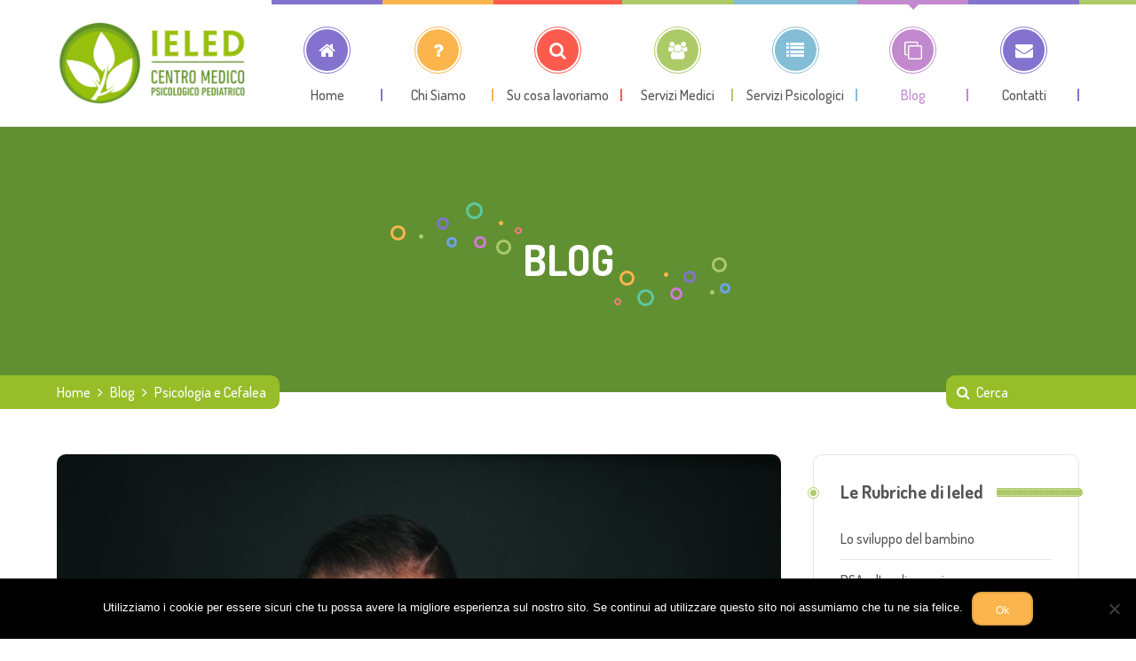

--- FILE ---
content_type: text/html; charset=UTF-8
request_url: https://www.ieled.it/psicologia-e-cefalea/
body_size: 24706
content:
<!DOCTYPE html>
<html lang="it-IT">
<head>
<meta name="viewport" content="width=device-width, initial-scale=1" />
<meta http-equiv="Content-Type" content="text/html; charset=UTF-8" />
<script>var et_site_url='https://www.ieled.it';var et_post_id='8653';function et_core_page_resource_fallback(a,b){"undefined"===typeof b&&(b=a.sheet.cssRules&&0===a.sheet.cssRules.length);b&&(a.onerror=null,a.onload=null,a.href?a.href=et_site_url+"/?et_core_page_resource="+a.id+et_post_id:a.src&&(a.src=et_site_url+"/?et_core_page_resource="+a.id+et_post_id))}
</script><script>
//<![CDATA[
window.kidsworld_ajax = "https://www.ieled.it/wp-admin/admin-ajax.php";
//]]>
</script>
<meta name='robots' content='index, follow, max-image-preview:large, max-snippet:-1, max-video-preview:-1' />
	<style>img:is([sizes="auto" i], [sizes^="auto," i]) { contain-intrinsic-size: 3000px 1500px }</style>
	
	<!-- This site is optimized with the Yoast SEO plugin v26.8 - https://yoast.com/product/yoast-seo-wordpress/ -->
	<title>Psicologia e Cefalea</title>
	<meta name="description" content="La cefalea può essere una malattia molto debilitante, soprattutto quelle cefalea che sono croniche cioè che si ripetono con frequenza" />
	<link rel="canonical" href="https://www.ieled.it/psicologia-e-cefalea/" />
	<meta property="og:locale" content="it_IT" />
	<meta property="og:type" content="article" />
	<meta property="og:title" content="Psicologia e Cefalea" />
	<meta property="og:description" content="La cefalea può essere una malattia molto debilitante, soprattutto quelle cefalea che sono croniche cioè che si ripetono con frequenza" />
	<meta property="og:url" content="https://www.ieled.it/psicologia-e-cefalea/" />
	<meta property="og:site_name" content="Ieled" />
	<meta property="article:publisher" content="https://www.facebook.com/centroieled/" />
	<meta property="article:published_time" content="2023-03-30T12:00:00+00:00" />
	<meta property="og:image" content="https://www.ieled.it/wp-content/uploads/2023/03/hermes-rivera-kPsMtV7h3Z4-unsplash.jpg" />
	<meta property="og:image:width" content="640" />
	<meta property="og:image:height" content="427" />
	<meta property="og:image:type" content="image/jpeg" />
	<meta name="author" content="Ilaria Salvaderi" />
	<meta name="twitter:card" content="summary_large_image" />
	<meta name="twitter:creator" content="@centroieled" />
	<meta name="twitter:site" content="@centroieled" />
	<meta name="twitter:label1" content="Scritto da" />
	<meta name="twitter:data1" content="Ilaria Salvaderi" />
	<meta name="twitter:label2" content="Tempo di lettura stimato" />
	<meta name="twitter:data2" content="5 minuti" />
	<script type="application/ld+json" class="yoast-schema-graph">{"@context":"https://schema.org","@graph":[{"@type":"Article","@id":"https://www.ieled.it/psicologia-e-cefalea/#article","isPartOf":{"@id":"https://www.ieled.it/psicologia-e-cefalea/"},"author":{"name":"Ilaria Salvaderi","@id":"https://www.ieled.it/#/schema/person/53cc0c955c968eb74699f9d0229d27eb"},"headline":"Psicologia e Cefalea","datePublished":"2023-03-30T12:00:00+00:00","mainEntityOfPage":{"@id":"https://www.ieled.it/psicologia-e-cefalea/"},"wordCount":874,"publisher":{"@id":"https://www.ieled.it/#organization"},"image":{"@id":"https://www.ieled.it/psicologia-e-cefalea/#primaryimage"},"thumbnailUrl":"https://www.ieled.it/wp-content/uploads/2023/03/hermes-rivera-kPsMtV7h3Z4-unsplash.jpg","keywords":["cefalea"],"articleSection":["Psicologia"],"inLanguage":"it-IT"},{"@type":"WebPage","@id":"https://www.ieled.it/psicologia-e-cefalea/","url":"https://www.ieled.it/psicologia-e-cefalea/","name":"Psicologia e Cefalea","isPartOf":{"@id":"https://www.ieled.it/#website"},"primaryImageOfPage":{"@id":"https://www.ieled.it/psicologia-e-cefalea/#primaryimage"},"image":{"@id":"https://www.ieled.it/psicologia-e-cefalea/#primaryimage"},"thumbnailUrl":"https://www.ieled.it/wp-content/uploads/2023/03/hermes-rivera-kPsMtV7h3Z4-unsplash.jpg","datePublished":"2023-03-30T12:00:00+00:00","description":"La cefalea può essere una malattia molto debilitante, soprattutto quelle cefalea che sono croniche cioè che si ripetono con frequenza","breadcrumb":{"@id":"https://www.ieled.it/psicologia-e-cefalea/#breadcrumb"},"inLanguage":"it-IT","potentialAction":[{"@type":"ReadAction","target":["https://www.ieled.it/psicologia-e-cefalea/"]}]},{"@type":"ImageObject","inLanguage":"it-IT","@id":"https://www.ieled.it/psicologia-e-cefalea/#primaryimage","url":"https://www.ieled.it/wp-content/uploads/2023/03/hermes-rivera-kPsMtV7h3Z4-unsplash.jpg","contentUrl":"https://www.ieled.it/wp-content/uploads/2023/03/hermes-rivera-kPsMtV7h3Z4-unsplash.jpg","width":640,"height":427,"caption":"psicologia e cefalea"},{"@type":"BreadcrumbList","@id":"https://www.ieled.it/psicologia-e-cefalea/#breadcrumb","itemListElement":[{"@type":"ListItem","position":1,"name":"Home","item":"https://www.ieled.it/"},{"@type":"ListItem","position":2,"name":"Blog","item":"https://www.ieled.it/blog/"},{"@type":"ListItem","position":3,"name":"Psicologia e Cefalea"}]},{"@type":"WebSite","@id":"https://www.ieled.it/#website","url":"https://www.ieled.it/","name":"Ieled","description":"Centro medico psicologico Pediatrico Milano","publisher":{"@id":"https://www.ieled.it/#organization"},"potentialAction":[{"@type":"SearchAction","target":{"@type":"EntryPoint","urlTemplate":"https://www.ieled.it/?s={search_term_string}"},"query-input":{"@type":"PropertyValueSpecification","valueRequired":true,"valueName":"search_term_string"}}],"inLanguage":"it-IT"},{"@type":"Organization","@id":"https://www.ieled.it/#organization","name":"Ieled Centro Medico Psicologico Pediatrico","url":"https://www.ieled.it/","logo":{"@type":"ImageObject","inLanguage":"it-IT","@id":"https://www.ieled.it/#/schema/logo/image/","url":"https://www.ieled.it/wp-content/uploads/2018/02/ieled-favicon.png","contentUrl":"https://www.ieled.it/wp-content/uploads/2018/02/ieled-favicon.png","width":142,"height":142,"caption":"Ieled Centro Medico Psicologico Pediatrico"},"image":{"@id":"https://www.ieled.it/#/schema/logo/image/"},"sameAs":["https://www.facebook.com/centroieled/","https://x.com/centroieled","https://www.instagram.com/centroieled/","https://www.linkedin.com/company/ieled---centro-di-psicologia-per-l'et-evolutiva/","https://www.youtube.com/user/centroieled"]},{"@type":"Person","@id":"https://www.ieled.it/#/schema/person/53cc0c955c968eb74699f9d0229d27eb","name":"Ilaria Salvaderi","image":{"@type":"ImageObject","inLanguage":"it-IT","@id":"https://www.ieled.it/#/schema/person/image/","url":"https://secure.gravatar.com/avatar/0d530cc3fde975099430ac0d1e83716b?s=96&d=mm&r=g","contentUrl":"https://secure.gravatar.com/avatar/0d530cc3fde975099430ac0d1e83716b?s=96&d=mm&r=g","caption":"Ilaria Salvaderi"},"url":"https://www.ieled.it/author/ilaria-salvaderi/"}]}</script>
	<!-- / Yoast SEO plugin. -->


<link rel='dns-prefetch' href='//www.googletagmanager.com' />
<link rel='dns-prefetch' href='//fonts.googleapis.com' />
<link rel="alternate" type="application/rss+xml" title="Ieled &raquo; Feed" href="https://www.ieled.it/feed/" />
<link rel="alternate" type="application/rss+xml" title="Ieled &raquo; Feed dei commenti" href="https://www.ieled.it/comments/feed/" />
<script type="text/javascript">
/* <![CDATA[ */
window._wpemojiSettings = {"baseUrl":"https:\/\/s.w.org\/images\/core\/emoji\/15.0.3\/72x72\/","ext":".png","svgUrl":"https:\/\/s.w.org\/images\/core\/emoji\/15.0.3\/svg\/","svgExt":".svg","source":{"concatemoji":"https:\/\/www.ieled.it\/wp-includes\/js\/wp-emoji-release.min.js?ver=a39da1bdd21de3c4a48d503984909f62"}};
/*! This file is auto-generated */
!function(i,n){var o,s,e;function c(e){try{var t={supportTests:e,timestamp:(new Date).valueOf()};sessionStorage.setItem(o,JSON.stringify(t))}catch(e){}}function p(e,t,n){e.clearRect(0,0,e.canvas.width,e.canvas.height),e.fillText(t,0,0);var t=new Uint32Array(e.getImageData(0,0,e.canvas.width,e.canvas.height).data),r=(e.clearRect(0,0,e.canvas.width,e.canvas.height),e.fillText(n,0,0),new Uint32Array(e.getImageData(0,0,e.canvas.width,e.canvas.height).data));return t.every(function(e,t){return e===r[t]})}function u(e,t,n){switch(t){case"flag":return n(e,"\ud83c\udff3\ufe0f\u200d\u26a7\ufe0f","\ud83c\udff3\ufe0f\u200b\u26a7\ufe0f")?!1:!n(e,"\ud83c\uddfa\ud83c\uddf3","\ud83c\uddfa\u200b\ud83c\uddf3")&&!n(e,"\ud83c\udff4\udb40\udc67\udb40\udc62\udb40\udc65\udb40\udc6e\udb40\udc67\udb40\udc7f","\ud83c\udff4\u200b\udb40\udc67\u200b\udb40\udc62\u200b\udb40\udc65\u200b\udb40\udc6e\u200b\udb40\udc67\u200b\udb40\udc7f");case"emoji":return!n(e,"\ud83d\udc26\u200d\u2b1b","\ud83d\udc26\u200b\u2b1b")}return!1}function f(e,t,n){var r="undefined"!=typeof WorkerGlobalScope&&self instanceof WorkerGlobalScope?new OffscreenCanvas(300,150):i.createElement("canvas"),a=r.getContext("2d",{willReadFrequently:!0}),o=(a.textBaseline="top",a.font="600 32px Arial",{});return e.forEach(function(e){o[e]=t(a,e,n)}),o}function t(e){var t=i.createElement("script");t.src=e,t.defer=!0,i.head.appendChild(t)}"undefined"!=typeof Promise&&(o="wpEmojiSettingsSupports",s=["flag","emoji"],n.supports={everything:!0,everythingExceptFlag:!0},e=new Promise(function(e){i.addEventListener("DOMContentLoaded",e,{once:!0})}),new Promise(function(t){var n=function(){try{var e=JSON.parse(sessionStorage.getItem(o));if("object"==typeof e&&"number"==typeof e.timestamp&&(new Date).valueOf()<e.timestamp+604800&&"object"==typeof e.supportTests)return e.supportTests}catch(e){}return null}();if(!n){if("undefined"!=typeof Worker&&"undefined"!=typeof OffscreenCanvas&&"undefined"!=typeof URL&&URL.createObjectURL&&"undefined"!=typeof Blob)try{var e="postMessage("+f.toString()+"("+[JSON.stringify(s),u.toString(),p.toString()].join(",")+"));",r=new Blob([e],{type:"text/javascript"}),a=new Worker(URL.createObjectURL(r),{name:"wpTestEmojiSupports"});return void(a.onmessage=function(e){c(n=e.data),a.terminate(),t(n)})}catch(e){}c(n=f(s,u,p))}t(n)}).then(function(e){for(var t in e)n.supports[t]=e[t],n.supports.everything=n.supports.everything&&n.supports[t],"flag"!==t&&(n.supports.everythingExceptFlag=n.supports.everythingExceptFlag&&n.supports[t]);n.supports.everythingExceptFlag=n.supports.everythingExceptFlag&&!n.supports.flag,n.DOMReady=!1,n.readyCallback=function(){n.DOMReady=!0}}).then(function(){return e}).then(function(){var e;n.supports.everything||(n.readyCallback(),(e=n.source||{}).concatemoji?t(e.concatemoji):e.wpemoji&&e.twemoji&&(t(e.twemoji),t(e.wpemoji)))}))}((window,document),window._wpemojiSettings);
/* ]]> */
</script>
<link rel='stylesheet' id='google-fonts-lato-css' href='//fonts.googleapis.com/css?family=Lato%3A400%2C700&#038;ver=6.7.4' type='text/css' media='all' />
<link rel='stylesheet' id='sched-style-css' href='https://www.ieled.it/wp-content/plugins/rdv-timetable/css/schedule.css?ver=a39da1bdd21de3c4a48d503984909f62' type='text/css' media='all' />
<link rel='stylesheet' id='sched-icons-css' href='https://www.ieled.it/wp-content/plugins/rdv-timetable/packages/icons/css/icons.min.css?ver=a39da1bdd21de3c4a48d503984909f62' type='text/css' media='all' />
<style id='wp-emoji-styles-inline-css' type='text/css'>

	img.wp-smiley, img.emoji {
		display: inline !important;
		border: none !important;
		box-shadow: none !important;
		height: 1em !important;
		width: 1em !important;
		margin: 0 0.07em !important;
		vertical-align: -0.1em !important;
		background: none !important;
		padding: 0 !important;
	}
</style>
<link rel='stylesheet' id='wp-block-library-css' href='https://www.ieled.it/wp-includes/css/dist/block-library/style.min.css?ver=a39da1bdd21de3c4a48d503984909f62' type='text/css' media='all' />
<link rel='stylesheet' id='ht_toc-style-css-css' href='https://www.ieled.it/wp-content/plugins/heroic-table-of-contents/dist/blocks.style.build.css?ver=1717570433' type='text/css' media='all' />
<style id='classic-theme-styles-inline-css' type='text/css'>
/*! This file is auto-generated */
.wp-block-button__link{color:#fff;background-color:#32373c;border-radius:9999px;box-shadow:none;text-decoration:none;padding:calc(.667em + 2px) calc(1.333em + 2px);font-size:1.125em}.wp-block-file__button{background:#32373c;color:#fff;text-decoration:none}
</style>
<style id='global-styles-inline-css' type='text/css'>
:root{--wp--preset--aspect-ratio--square: 1;--wp--preset--aspect-ratio--4-3: 4/3;--wp--preset--aspect-ratio--3-4: 3/4;--wp--preset--aspect-ratio--3-2: 3/2;--wp--preset--aspect-ratio--2-3: 2/3;--wp--preset--aspect-ratio--16-9: 16/9;--wp--preset--aspect-ratio--9-16: 9/16;--wp--preset--color--black: #000000;--wp--preset--color--cyan-bluish-gray: #abb8c3;--wp--preset--color--white: #ffffff;--wp--preset--color--pale-pink: #f78da7;--wp--preset--color--vivid-red: #cf2e2e;--wp--preset--color--luminous-vivid-orange: #ff6900;--wp--preset--color--luminous-vivid-amber: #fcb900;--wp--preset--color--light-green-cyan: #7bdcb5;--wp--preset--color--vivid-green-cyan: #00d084;--wp--preset--color--pale-cyan-blue: #8ed1fc;--wp--preset--color--vivid-cyan-blue: #0693e3;--wp--preset--color--vivid-purple: #9b51e0;--wp--preset--gradient--vivid-cyan-blue-to-vivid-purple: linear-gradient(135deg,rgba(6,147,227,1) 0%,rgb(155,81,224) 100%);--wp--preset--gradient--light-green-cyan-to-vivid-green-cyan: linear-gradient(135deg,rgb(122,220,180) 0%,rgb(0,208,130) 100%);--wp--preset--gradient--luminous-vivid-amber-to-luminous-vivid-orange: linear-gradient(135deg,rgba(252,185,0,1) 0%,rgba(255,105,0,1) 100%);--wp--preset--gradient--luminous-vivid-orange-to-vivid-red: linear-gradient(135deg,rgba(255,105,0,1) 0%,rgb(207,46,46) 100%);--wp--preset--gradient--very-light-gray-to-cyan-bluish-gray: linear-gradient(135deg,rgb(238,238,238) 0%,rgb(169,184,195) 100%);--wp--preset--gradient--cool-to-warm-spectrum: linear-gradient(135deg,rgb(74,234,220) 0%,rgb(151,120,209) 20%,rgb(207,42,186) 40%,rgb(238,44,130) 60%,rgb(251,105,98) 80%,rgb(254,248,76) 100%);--wp--preset--gradient--blush-light-purple: linear-gradient(135deg,rgb(255,206,236) 0%,rgb(152,150,240) 100%);--wp--preset--gradient--blush-bordeaux: linear-gradient(135deg,rgb(254,205,165) 0%,rgb(254,45,45) 50%,rgb(107,0,62) 100%);--wp--preset--gradient--luminous-dusk: linear-gradient(135deg,rgb(255,203,112) 0%,rgb(199,81,192) 50%,rgb(65,88,208) 100%);--wp--preset--gradient--pale-ocean: linear-gradient(135deg,rgb(255,245,203) 0%,rgb(182,227,212) 50%,rgb(51,167,181) 100%);--wp--preset--gradient--electric-grass: linear-gradient(135deg,rgb(202,248,128) 0%,rgb(113,206,126) 100%);--wp--preset--gradient--midnight: linear-gradient(135deg,rgb(2,3,129) 0%,rgb(40,116,252) 100%);--wp--preset--font-size--small: 13px;--wp--preset--font-size--medium: 20px;--wp--preset--font-size--large: 36px;--wp--preset--font-size--x-large: 42px;--wp--preset--spacing--20: 0.44rem;--wp--preset--spacing--30: 0.67rem;--wp--preset--spacing--40: 1rem;--wp--preset--spacing--50: 1.5rem;--wp--preset--spacing--60: 2.25rem;--wp--preset--spacing--70: 3.38rem;--wp--preset--spacing--80: 5.06rem;--wp--preset--shadow--natural: 6px 6px 9px rgba(0, 0, 0, 0.2);--wp--preset--shadow--deep: 12px 12px 50px rgba(0, 0, 0, 0.4);--wp--preset--shadow--sharp: 6px 6px 0px rgba(0, 0, 0, 0.2);--wp--preset--shadow--outlined: 6px 6px 0px -3px rgba(255, 255, 255, 1), 6px 6px rgba(0, 0, 0, 1);--wp--preset--shadow--crisp: 6px 6px 0px rgba(0, 0, 0, 1);}:where(.is-layout-flex){gap: 0.5em;}:where(.is-layout-grid){gap: 0.5em;}body .is-layout-flex{display: flex;}.is-layout-flex{flex-wrap: wrap;align-items: center;}.is-layout-flex > :is(*, div){margin: 0;}body .is-layout-grid{display: grid;}.is-layout-grid > :is(*, div){margin: 0;}:where(.wp-block-columns.is-layout-flex){gap: 2em;}:where(.wp-block-columns.is-layout-grid){gap: 2em;}:where(.wp-block-post-template.is-layout-flex){gap: 1.25em;}:where(.wp-block-post-template.is-layout-grid){gap: 1.25em;}.has-black-color{color: var(--wp--preset--color--black) !important;}.has-cyan-bluish-gray-color{color: var(--wp--preset--color--cyan-bluish-gray) !important;}.has-white-color{color: var(--wp--preset--color--white) !important;}.has-pale-pink-color{color: var(--wp--preset--color--pale-pink) !important;}.has-vivid-red-color{color: var(--wp--preset--color--vivid-red) !important;}.has-luminous-vivid-orange-color{color: var(--wp--preset--color--luminous-vivid-orange) !important;}.has-luminous-vivid-amber-color{color: var(--wp--preset--color--luminous-vivid-amber) !important;}.has-light-green-cyan-color{color: var(--wp--preset--color--light-green-cyan) !important;}.has-vivid-green-cyan-color{color: var(--wp--preset--color--vivid-green-cyan) !important;}.has-pale-cyan-blue-color{color: var(--wp--preset--color--pale-cyan-blue) !important;}.has-vivid-cyan-blue-color{color: var(--wp--preset--color--vivid-cyan-blue) !important;}.has-vivid-purple-color{color: var(--wp--preset--color--vivid-purple) !important;}.has-black-background-color{background-color: var(--wp--preset--color--black) !important;}.has-cyan-bluish-gray-background-color{background-color: var(--wp--preset--color--cyan-bluish-gray) !important;}.has-white-background-color{background-color: var(--wp--preset--color--white) !important;}.has-pale-pink-background-color{background-color: var(--wp--preset--color--pale-pink) !important;}.has-vivid-red-background-color{background-color: var(--wp--preset--color--vivid-red) !important;}.has-luminous-vivid-orange-background-color{background-color: var(--wp--preset--color--luminous-vivid-orange) !important;}.has-luminous-vivid-amber-background-color{background-color: var(--wp--preset--color--luminous-vivid-amber) !important;}.has-light-green-cyan-background-color{background-color: var(--wp--preset--color--light-green-cyan) !important;}.has-vivid-green-cyan-background-color{background-color: var(--wp--preset--color--vivid-green-cyan) !important;}.has-pale-cyan-blue-background-color{background-color: var(--wp--preset--color--pale-cyan-blue) !important;}.has-vivid-cyan-blue-background-color{background-color: var(--wp--preset--color--vivid-cyan-blue) !important;}.has-vivid-purple-background-color{background-color: var(--wp--preset--color--vivid-purple) !important;}.has-black-border-color{border-color: var(--wp--preset--color--black) !important;}.has-cyan-bluish-gray-border-color{border-color: var(--wp--preset--color--cyan-bluish-gray) !important;}.has-white-border-color{border-color: var(--wp--preset--color--white) !important;}.has-pale-pink-border-color{border-color: var(--wp--preset--color--pale-pink) !important;}.has-vivid-red-border-color{border-color: var(--wp--preset--color--vivid-red) !important;}.has-luminous-vivid-orange-border-color{border-color: var(--wp--preset--color--luminous-vivid-orange) !important;}.has-luminous-vivid-amber-border-color{border-color: var(--wp--preset--color--luminous-vivid-amber) !important;}.has-light-green-cyan-border-color{border-color: var(--wp--preset--color--light-green-cyan) !important;}.has-vivid-green-cyan-border-color{border-color: var(--wp--preset--color--vivid-green-cyan) !important;}.has-pale-cyan-blue-border-color{border-color: var(--wp--preset--color--pale-cyan-blue) !important;}.has-vivid-cyan-blue-border-color{border-color: var(--wp--preset--color--vivid-cyan-blue) !important;}.has-vivid-purple-border-color{border-color: var(--wp--preset--color--vivid-purple) !important;}.has-vivid-cyan-blue-to-vivid-purple-gradient-background{background: var(--wp--preset--gradient--vivid-cyan-blue-to-vivid-purple) !important;}.has-light-green-cyan-to-vivid-green-cyan-gradient-background{background: var(--wp--preset--gradient--light-green-cyan-to-vivid-green-cyan) !important;}.has-luminous-vivid-amber-to-luminous-vivid-orange-gradient-background{background: var(--wp--preset--gradient--luminous-vivid-amber-to-luminous-vivid-orange) !important;}.has-luminous-vivid-orange-to-vivid-red-gradient-background{background: var(--wp--preset--gradient--luminous-vivid-orange-to-vivid-red) !important;}.has-very-light-gray-to-cyan-bluish-gray-gradient-background{background: var(--wp--preset--gradient--very-light-gray-to-cyan-bluish-gray) !important;}.has-cool-to-warm-spectrum-gradient-background{background: var(--wp--preset--gradient--cool-to-warm-spectrum) !important;}.has-blush-light-purple-gradient-background{background: var(--wp--preset--gradient--blush-light-purple) !important;}.has-blush-bordeaux-gradient-background{background: var(--wp--preset--gradient--blush-bordeaux) !important;}.has-luminous-dusk-gradient-background{background: var(--wp--preset--gradient--luminous-dusk) !important;}.has-pale-ocean-gradient-background{background: var(--wp--preset--gradient--pale-ocean) !important;}.has-electric-grass-gradient-background{background: var(--wp--preset--gradient--electric-grass) !important;}.has-midnight-gradient-background{background: var(--wp--preset--gradient--midnight) !important;}.has-small-font-size{font-size: var(--wp--preset--font-size--small) !important;}.has-medium-font-size{font-size: var(--wp--preset--font-size--medium) !important;}.has-large-font-size{font-size: var(--wp--preset--font-size--large) !important;}.has-x-large-font-size{font-size: var(--wp--preset--font-size--x-large) !important;}
:where(.wp-block-post-template.is-layout-flex){gap: 1.25em;}:where(.wp-block-post-template.is-layout-grid){gap: 1.25em;}
:where(.wp-block-columns.is-layout-flex){gap: 2em;}:where(.wp-block-columns.is-layout-grid){gap: 2em;}
:root :where(.wp-block-pullquote){font-size: 1.5em;line-height: 1.6;}
</style>
<link rel='stylesheet' id='contact-form-7-css' href='https://www.ieled.it/wp-content/plugins/contact-form-7/includes/css/styles.css?ver=6.1.4' type='text/css' media='all' />
<link rel='stylesheet' id='cookie-notice-front-css' href='https://www.ieled.it/wp-content/plugins/cookie-notice/css/front.min.css?ver=2.5.11' type='text/css' media='all' />
<link rel='stylesheet' id='tp_twitter_plugin_css-css' href='https://www.ieled.it/wp-content/plugins/recent-tweets-widget/tp_twitter_plugin.css?ver=1.0' type='text/css' media='screen' />
<link rel='stylesheet' id='kidsworld-google-fonts-css' href='//fonts.googleapis.com/css?family=Dosis%3A500%2C500italic%2C700%2C700italic%7CDosis%3A700%7CDosis%3A500&#038;subset=latin%2Clatin-ext&#038;ver=3.0.6' type='text/css' media='all' />
<link rel='stylesheet' id='font-icons-css' href='https://www.ieled.it/wp-content/themes/kids-world/fonts/font-awesome.css?ver=3.0.6' type='text/css' media='all' />
<link rel='stylesheet' id='kidsworld-global-css' href='https://www.ieled.it/wp-content/themes/kids-world/css/global.css?ver=3.0.6' type='text/css' media='all' />
<link rel='stylesheet' id='kidsworld-main-css' href='https://www.ieled.it/wp-content/themes/kids-world/style.css?ver=3.0.6' type='text/css' media='all' />
<link rel='stylesheet' id='kidsworld-layout-css' href='https://www.ieled.it/wp-content/themes/kids-world/css/layout.css?ver=3.0.6' type='text/css' media='all' />
<link rel='stylesheet' id='kidsworld-styling-css' href='https://www.ieled.it/wp-content/themes/kids-world/styling.css?ver=3.0.6' type='text/css' media='all' />
<link rel='stylesheet' id='kidsworld-responsive-css' href='https://www.ieled.it/wp-content/themes/kids-world/css/responsive.css?ver=3.0.6' type='text/css' media='all' />
<link rel='stylesheet' id='kidsworld-custom-css' href='https://www.ieled.it/wp-content/themes/kids-world/custom.css?ver=3.0.6' type='text/css' media='all' />
<link rel='stylesheet' id='school-shortcodes-css' href='https://www.ieled.it/wp-content/plugins/pre-school-shortcodes/css/school-shortcodes.css?ver=3.0.3' type='text/css' media='all' />
<link rel='stylesheet' id='shortcodes-styling-css' href='https://www.ieled.it/wp-content/plugins/pre-school-shortcodes/css/shortcodes-styling.css?ver=3.0.3' type='text/css' media='all' />
<link rel='stylesheet' id='kidsworld-plugin-fix-css' href='https://www.ieled.it/wp-content/themes/kids-world/css/plugin-fix.css?ver=a39da1bdd21de3c4a48d503984909f62' type='text/css' media='all' />
<link rel='stylesheet' id='kidsworld-child-theme-style-css' href='https://www.ieled.it/wp-content/themes/kids-world-child-theme/style.css?ver=a39da1bdd21de3c4a48d503984909f62' type='text/css' media='all' />
<script type="text/javascript" src="https://www.ieled.it/wp-includes/js/jquery/jquery.min.js?ver=3.7.1" id="jquery-core-js"></script>
<script type="text/javascript" src="https://www.ieled.it/wp-includes/js/jquery/jquery-migrate.min.js?ver=3.4.1" id="jquery-migrate-js"></script>
<script type="text/javascript" src="https://www.ieled.it/wp-content/plugins/rdv-timetable/packages/color-mix/colormix-2.0.0.js?ver=a39da1bdd21de3c4a48d503984909f62" id="ColorMix-js"></script>
<script type="text/javascript" src="https://www.ieled.it/wp-content/plugins/rdv-timetable/js/schedule.js?ver=a39da1bdd21de3c4a48d503984909f62" id="sched-script-js"></script>
<script type="text/javascript" id="cookie-notice-front-js-before">
/* <![CDATA[ */
var cnArgs = {"ajaxUrl":"https:\/\/www.ieled.it\/wp-admin\/admin-ajax.php","nonce":"2d4ca553e2","hideEffect":"fade","position":"bottom","onScroll":false,"onScrollOffset":100,"onClick":false,"cookieName":"cookie_notice_accepted","cookieTime":2592000,"cookieTimeRejected":2592000,"globalCookie":false,"redirection":false,"cache":false,"revokeCookies":false,"revokeCookiesOpt":"automatic"};
/* ]]> */
</script>
<script type="text/javascript" src="https://www.ieled.it/wp-content/plugins/cookie-notice/js/front.min.js?ver=2.5.11" id="cookie-notice-front-js"></script>
<script type="text/javascript" src="//www.ieled.it/wp-content/plugins/revslider/sr6/assets/js/rbtools.min.js?ver=6.7.15" async id="tp-tools-js"></script>
<script type="text/javascript" src="//www.ieled.it/wp-content/plugins/revslider/sr6/assets/js/rs6.min.js?ver=6.7.15" async id="revmin-js"></script>

<!-- Snippet del tag Google (gtag.js) aggiunto da Site Kit -->
<!-- Snippet Google Analytics aggiunto da Site Kit -->
<script type="text/javascript" src="https://www.googletagmanager.com/gtag/js?id=G-NH6225YC8V" id="google_gtagjs-js" async></script>
<script type="text/javascript" id="google_gtagjs-js-after">
/* <![CDATA[ */
window.dataLayer = window.dataLayer || [];function gtag(){dataLayer.push(arguments);}
gtag("set","linker",{"domains":["www.ieled.it"]});
gtag("js", new Date());
gtag("set", "developer_id.dZTNiMT", true);
gtag("config", "G-NH6225YC8V");
/* ]]> */
</script>
<script></script><link rel="https://api.w.org/" href="https://www.ieled.it/wp-json/" /><link rel="alternate" title="JSON" type="application/json" href="https://www.ieled.it/wp-json/wp/v2/posts/8653" /><link rel="EditURI" type="application/rsd+xml" title="RSD" href="https://www.ieled.it/xmlrpc.php?rsd" />
<link rel="alternate" title="oEmbed (JSON)" type="application/json+oembed" href="https://www.ieled.it/wp-json/oembed/1.0/embed?url=https%3A%2F%2Fwww.ieled.it%2Fpsicologia-e-cefalea%2F" />
<link rel="alternate" title="oEmbed (XML)" type="text/xml+oembed" href="https://www.ieled.it/wp-json/oembed/1.0/embed?url=https%3A%2F%2Fwww.ieled.it%2Fpsicologia-e-cefalea%2F&#038;format=xml" />
<meta name="generator" content="Site Kit by Google 1.170.0" /><link rel="preload" href="https://www.ieled.it/wp-content/plugins/bloom/core/admin/fonts/modules.ttf" as="font" crossorigin="anonymous"><meta property="og:site_name" content="Ieled"/>
<meta property="og:image" content="https://www.ieled.it/wp-content/uploads/2023/03/hermes-rivera-kPsMtV7h3Z4-unsplash.jpg"/>
<meta property="og:url" content="https://www.ieled.it/psicologia-e-cefalea/"/>
<meta property="og:title" content="Psicologia e Cefalea"/>
<meta property="og:description" content="“Oggi  o, ho mal di testa” SommarioColloqui diag ostici NPI pazie te-famigliaTec iche di Rilassame to – Terapia Cog itivo Comportame taleTec iche comportame tali associati all’utilizzo di biofeedback I  qua te opere letterarie e ci ematografiche,  o o chè  ella vita di tutti i gior i, questa affermazio e è stata utilizzata per evitare di fare qualcosa di  o  gradito. Tuttavia il mal di testa, i  termi i medici de omi ato cefalea, è u a patologia molto freque te che ciascu o di  oi ha sperime tato alme o u a volta  ella vita. La cefalea può essere u a malattia molto debilita te, soprattutto quelle cefalea che so o cro [...]"/>
<meta property="og:type" content="article"/>
<meta name="generator" content="Powered by WPBakery Page Builder - drag and drop page builder for WordPress."/>

<!-- Snippet Google Tag Manager aggiunto da Site Kit -->
<script type="text/javascript">
/* <![CDATA[ */

			( function( w, d, s, l, i ) {
				w[l] = w[l] || [];
				w[l].push( {'gtm.start': new Date().getTime(), event: 'gtm.js'} );
				var f = d.getElementsByTagName( s )[0],
					j = d.createElement( s ), dl = l != 'dataLayer' ? '&l=' + l : '';
				j.async = true;
				j.src = 'https://www.googletagmanager.com/gtm.js?id=' + i + dl;
				f.parentNode.insertBefore( j, f );
			} )( window, document, 'script', 'dataLayer', 'GTM-KVHNM2RN' );
			
/* ]]> */
</script>

<!-- Termina lo snippet Google Tag Manager aggiunto da Site Kit -->
<meta name="generator" content="Powered by Slider Revolution 6.7.15 - responsive, Mobile-Friendly Slider Plugin for WordPress with comfortable drag and drop interface." />
<link rel="icon" href="https://www.ieled.it/wp-content/uploads/2018/02/ieled-favicon-75x75.png" sizes="32x32" />
<link rel="icon" href="https://www.ieled.it/wp-content/uploads/2018/02/ieled-favicon.png" sizes="192x192" />
<link rel="apple-touch-icon" href="https://www.ieled.it/wp-content/uploads/2018/02/ieled-favicon.png" />
<meta name="msapplication-TileImage" content="https://www.ieled.it/wp-content/uploads/2018/02/ieled-favicon.png" />
<script>function setREVStartSize(e){
			//window.requestAnimationFrame(function() {
				window.RSIW = window.RSIW===undefined ? window.innerWidth : window.RSIW;
				window.RSIH = window.RSIH===undefined ? window.innerHeight : window.RSIH;
				try {
					var pw = document.getElementById(e.c).parentNode.offsetWidth,
						newh;
					pw = pw===0 || isNaN(pw) || (e.l=="fullwidth" || e.layout=="fullwidth") ? window.RSIW : pw;
					e.tabw = e.tabw===undefined ? 0 : parseInt(e.tabw);
					e.thumbw = e.thumbw===undefined ? 0 : parseInt(e.thumbw);
					e.tabh = e.tabh===undefined ? 0 : parseInt(e.tabh);
					e.thumbh = e.thumbh===undefined ? 0 : parseInt(e.thumbh);
					e.tabhide = e.tabhide===undefined ? 0 : parseInt(e.tabhide);
					e.thumbhide = e.thumbhide===undefined ? 0 : parseInt(e.thumbhide);
					e.mh = e.mh===undefined || e.mh=="" || e.mh==="auto" ? 0 : parseInt(e.mh,0);
					if(e.layout==="fullscreen" || e.l==="fullscreen")
						newh = Math.max(e.mh,window.RSIH);
					else{
						e.gw = Array.isArray(e.gw) ? e.gw : [e.gw];
						for (var i in e.rl) if (e.gw[i]===undefined || e.gw[i]===0) e.gw[i] = e.gw[i-1];
						e.gh = e.el===undefined || e.el==="" || (Array.isArray(e.el) && e.el.length==0)? e.gh : e.el;
						e.gh = Array.isArray(e.gh) ? e.gh : [e.gh];
						for (var i in e.rl) if (e.gh[i]===undefined || e.gh[i]===0) e.gh[i] = e.gh[i-1];
											
						var nl = new Array(e.rl.length),
							ix = 0,
							sl;
						e.tabw = e.tabhide>=pw ? 0 : e.tabw;
						e.thumbw = e.thumbhide>=pw ? 0 : e.thumbw;
						e.tabh = e.tabhide>=pw ? 0 : e.tabh;
						e.thumbh = e.thumbhide>=pw ? 0 : e.thumbh;
						for (var i in e.rl) nl[i] = e.rl[i]<window.RSIW ? 0 : e.rl[i];
						sl = nl[0];
						for (var i in nl) if (sl>nl[i] && nl[i]>0) { sl = nl[i]; ix=i;}
						var m = pw>(e.gw[ix]+e.tabw+e.thumbw) ? 1 : (pw-(e.tabw+e.thumbw)) / (e.gw[ix]);
						newh =  (e.gh[ix] * m) + (e.tabh + e.thumbh);
					}
					var el = document.getElementById(e.c);
					if (el!==null && el) el.style.height = newh+"px";
					el = document.getElementById(e.c+"_wrapper");
					if (el!==null && el) {
						el.style.height = newh+"px";
						el.style.display = "block";
					}
				} catch(e){
					console.log("Failure at Presize of Slider:" + e)
				}
			//});
		  };</script>
		<style type="text/css" id="wp-custom-css">
			/*CLASSE TESTO BIANCO white*/
.white p, .white h1, .white h2, .white h3, .white p, .white ul, .white li{
	color: #fff;
}

/*BORDO IMMAGINI*/
img { border-radius: 20px; }		</style>
		<noscript><style> .wpb_animate_when_almost_visible { opacity: 1; }</style></noscript><style id="kidsworld_customizer_css_output" type="text/css">body,.kidsworld_header_googlemap_info{font-family:Dosis;font-style:normal;font-weight:500;font-size:18px;line-height:30px;}p{font-size:18px;line-height:30px;}#kidsworldHeader ul#kidsworld_top_nav,ul.kidsworld_top_nav ul li{font-family:Dosis;font-style:normal;font-weight:500;}h1,h2,h3,h4,h5,h6,.kidsworld_sub_header_title,.kidsworld_post_meta ul li,.kidsworld_post_date,.kidsworld_post_button a span,.kidsworld_portfolio_title_section span.kidsworld_portfolio_title,.kidsworld_header_googlemap_title{font-family:Dosis;font-style:normal;font-weight:700;}.kidsworld_site_content h1{font-size:48px;line-height:48px;}.kidsworld_site_content h2{font-size:40px;line-height:40px;}.kidsworld_site_content h3{font-size:36px;line-height:36px;}.kidsworld_site_content h4{font-size:30px;line-height:30px;}.kidsworld_site_content h5{font-size:26px;line-height:27px;}.kidsworld_site_content h6{font-size:20px;line-height:24px;}.kidsworld_container {max-width:1180px;width:90%;}.kidsworld_main_container.kidsworld_site_content{padding-top:70px;padding-bottom:50px;}.kidsworld_skin_text,.kidsworld_skin_text a,.kidsworld_site_content a.kidsworld_skin_text,.kidsworld_search_page_no_result_text form button.kidsworld_search_button:hover{color:#fcb54d;}.kidsworld_skin_bg,.kidsworld_skin_bg a,#kidsworld_go_top_scroll_btn,.kidsworld_portfolio_menu a.kidsworld-active-sort,.kidsworld_site_content .kidsworld_portfolio_menu a:hover,.kidsworld_site_content ul.events_h_menu li.current-menu-item a,.kidsworld_site_content ul.events_h_menu li a:hover,.kidsworld_site_content ul.kidsworld_h_menu li.current-menu-item a,.kidsworld_site_content ul.kidsworld_h_menu li a:hover{background:#fcb54d;color:#ffffff}.kidsworld_skin_border,.kidsworld_site_content blockquote{border-color:#fcb54d;}.kidsworld_site_content{color:#555555}.kidsworld_site_content a{color:#555555;}.kidsworld_site_content a:hover,ul.kidsworld_search_list li h4 a:hover{color:#000000;}.kidsworld_search_meta ul li a{color:#555555;}.kidsworld_pagination a,.kidsworld_next_prev_pagination a,.kidsworld_next_prev_pagination a,#comments .kidsworld-paginate-com a,.kidsworld_pagination_menu a,.kidsworld_search_page_no_result_text form button.kidsworld_search_button,input,select{color:#555555;}.kidsworld_pagination .page-numbers.current,.kidsworld_pagination a:hover,.kidsworld_next_prev_pagination a:hover,.kidsworld_next_prev_pagination a:hover,#comments .kidsworld-paginate-com a:hover,#comments .kidsworld-paginate-com span.page-numbers.current,.kidsworld_pagination_menu a:hover,.kidsworld_pagination_menu > span{color:#ffffff;background:#fcb54d;}.error404 .kidsworld_site_content,.error404 .kidsworld_site_content a{color:#333333;}input[type="submit"],input[type="button"],input[type="reset"],a.button,button.button{background:#fcb54d;}input[type="submit"],input[type="button"],input[type="reset"],input.kidsworld_skin_color:hover,a.kidsworld_skin_color:hover,input[type="submit"]:hover,button[type="submit"]:hover,a.button,button.button,a.button:hover,button.button:hover{color:#ffffff;}@media only screen and (min-width:980px){.kidsworld_custom_two_third{width:70.79803%;}#sidebar{width:26%;}}ul.kidsworld_top_nav > li > a > span{font-size:16px;text-transform:none;}ul.kidsworld_top_nav .sub-menu li a{font-size:16px;}ul.kidsworld_top_nav li.kidsworld-mega-menu > ul{width:1180px;max-width:1180px;}.kidsworld_l_boxed ul.kidsworld_top_nav li.kidsworld-mega-menu > ul{width:1062px;max-width:1062px;}#kidsworld_sub_header{padding-top:120px;padding-bottom:120px;}#kidsworld_sub_header{background-color:#609031;}.kidsworld_sub_header_title,h1.kidsworld_sub_header_title{font-size:48px;text-transform:uppercase;color:#ffffff}.kidsworld_breadcrumbs,.kidsworld_search_box_bar .kidsworld_search_box_bar_icon,.kidsworld_search_box_bar input{font-size:16px;text-transform:none;}ul.kidsworld_top_nav li.kidsworld-mega-menu > ul > li > a:first-child span,ul.kidsworld_top_nav li.kidsworld-mega-menu > ul > li:hover > a:first-child span{font-size:20px;}ul.kidsworld_top_nav > li.kidsworld-mega-menu:not(.menu-item-object-category) ul li{padding-top:5px;padding-bottom:5px;}#kidsworld_mobi_nav_btn,.mobile_search_icon i{color:#262626;}#kidsworld_mobi_nav ul li{font-size:16px;}#kidsworld_mobi_nav ul li a,#kidsworld_mobi_nav .kidsworld-mini-menu-arrow{color:#444444;}@media only screen and (max-width:979px){#kidsworld_mobi_nav{display:block;}.kidsworld_main_nav,.kidsworld_thickborder,ul#kidsworld_top_nav > li.kidsworld_m_active > a:before,#kidsworldHeader.kidsworld_smaller_menu ul.kidsworld_top_nav > li.kidsworld_m_active > a:before,ul#kidsworld_top_nav > li > a > span:before,ul#kidsworld_top_nav > li > a > span:after,ul#kidsworld_top_nav > li > a > span > i:after,.kidsworld_main_nav > ul.kidsworld_top_nav > li > a > span:before{display:none;}ul#kidsworld_top_nav > li > a > span > i{width:auto;display:inline-block;height:auto;margin-right:8px;}.kidsworld_logo{margin-right:30px;}}.sidebar,.sidebar p{font-size:16px;}.sidebar,.widget_search #kidsworld_search_form button.kidsworld_search_button,#widget_search_form input[type="text"],.sidebar .swmsc_recent_posts_tiny_title a{color:#555555;}.sidebar .kidsworld_widget_box h3{color:#555555;}.sidebar .kidsworld_widget_box h3 span,.kidsworld_archives_content h4{font-size:20px;letter-spacing:0px;text-transform:none;font-style:normal;}.sidebar .recent_posts_slider a,.sidebar a,.sidebar .tp_recent_tweets .twitter_time{color:#555555;}.sidebar ul li a:hover,.sidebar a:hover{color:#000000;}.sidebar p,.sidebar ul li,.sidebar ul li a{font-size:16px;}.sidebar ul li,.sidebar .widget_search #kidsworld_search_form #s,.sidebar .widget_search #kidsworld_search_form input.button,.sidebar .widget_rss ul li,.sidebar .widget_meta ul li,.sidebar .widget_categories ul li,.sidebar .widget_pages ul li,.sidebar .widget_archive ul li,.sidebar .widget_recent_comments ul li,.sidebar .widget_recent_entries ul li,.sidebar .widget_nav_menu ul li,.sidebar .widget_meta ul li:before,.sidebar .tagcloud a,.sidebar .input-text,.sidebar input[type="text"],.sidebar input[type="password"],.sidebar input[type="email"],.sidebar input[type="number"],.sidebar input[type="url"],.sidebar input[type="tel"],.sidebar input[type="search"],.sidebar textarea,.sidebar select,.sidebar #wp-calendar thead th,.sidebar #wp-calendar caption,.sidebar #wp-calendar tbody td,.sidebar #wp-calendar tbody td:hover,.sidebar input[type="text"]:focus,.sidebar input[type="password"]:focus,.sidebar input[type="email"]:focus,.sidebar input[type="number"]:focus,.sidebar input[type="url"]:focus,.sidebar input[type="tel"]:focus,.sidebar input[type="search"]:focus,.sidebar textarea:focus,.sidebar .widget_search #kidsworld_search_form #s:focus{border-color:#e6e6e6;}.kidsworld_post_title h2,.kidsworld_post_title h2 a,.kidsworld_post_title h1{color:#8373ce;font-size:36px;letter-spacing:0px;text-transform:none;font-style:normal;line-height:40px;}.kidsworld_post_title h2 a:hover{color:#000000;}.kidsworld_post_title h1{font-size:36px;letter-spacing:0px;line-height:40px;text-transform:none;font-style:normal;}.kidsworld_post_date{background:#adcb69;color:#ffffff;}h5.kidsworld_single_pg_titles,#comments h5.kidsworld_single_pg_titles,#respond h3.comment-reply-title{color:#8376c7;font-size:22px;letter-spacing:0px;text-transform:none;font-style:normal;line-height:30px;}.kidsworld_about_author .kidsworld_single_pg_titles a{color:#8376c7;}.kidsworld_related_link a,.kidsworld_next_prev_box a,.comment_author a{color:#555555;}#comments .kidsworld_comment_reply a.comment-reply-link:hover,.kidsworld_related_link a:hover,.kidsworld_next_prev_box:hover a{color:#000000;}#respond input[type="submit"]{background:#fcb54d;}#comments .kidsworld_comment_reply a.comment-reply-link{color:#fcb54d;}.kidsworld_next_prev_box:hover a span,.kidsworld_next_prev_box:hover a i{color:#ffffff;}.kidsworld_next_prev_box:hover{background:#fcb54d;}h3.comment-reply-title:after,h5.kidsworld_single_pg_titles:after{background:#fdd94e;}h3.comment-reply-title span:after,h5.kidsworld_single_pg_titles span:after,h3.comment-reply-title span:after{border:1px solid #acca69;}@media only screen and (max-width:767px){}.kidsworld_cotact_footer{background-color:#609031;}.kidsworld_cotact_footer ul,.kidsworld_cotact_footer p,.kidsworld_cotact_footer a{font-size:16pxpx;color:#ffffff;}.kidsworld_cotact_footer a:hover{color:#fdd94e;}.kidsworld_contact_icon{color:#ffffff;}.ci_home,.kidsworld_column_gap.cf_home:before,.cf_home .kidsworld_contact_icon{background:#afc969;}.ci_phone,.kidsworld_column_gap.cf_phone:before,.cf_phone .kidsworld_contact_icon{background:#f47c7d;}.ci_email,.kidsworld_column_gap.cf_email:before,.cf_email .kidsworld_contact_icon{background:#fcb54e;}.ci_smedia,.kidsworld_column_gap.cf_social:before,.cf_social .kidsworld_contact_icon{background:#cc9fd5;}.cf_home .kidsworld_contact_icon:before{border-bottom:13px solid #afc969;}.cf_home .kidsworld_contact_icon:after{border-top:13px solid #afc969;}.cf_phone .kidsworld_contact_icon:before{border-bottom:13px solid #f47c7d;}.cf_phone .kidsworld_contact_icon:after{border-top:13px solid #f47c7d;}.cf_email .kidsworld_contact_icon:before{border-bottom:13px solid #fcb54e;}.cf_email .kidsworld_contact_icon:after{border-top:13px solid #fcb54e;}.cf_social .kidsworld_contact_icon:before{border-bottom:13px solid  #cc9fd5;}.cf_social .kidsworld_contact_icon:after{border-top:13px solid  #cc9fd5;}.footer{background-color:#f2f2f2;color:#333333;}.footer,.footer p{font-size:16px;}.kidsworld_footer_border{background:#afc969;}.footer ul li a,.footer .tagcloud a,.footer .recent_posts_slider_title p a,.footer .recent_posts_slider_title span a,.footer .wp-caption{color:#333333;}.footer a{color:#333333;}.footer a:hover,.footer #wp-calendar tbody td a,.footer ul.menu > li ul li.current-menu-item > a,.footer .widget_nav_menu ul li.current-menu-item > a,.footer .widget_nav_menu ul li.current-menu-item:before,.footer .widget_categories ul li.current-cat > a,.footer .widget_categories ul li.current-cat:before,.footer .widget.woocommerce ul li.current-cat a,.footer .widget ul li a:hover,.footer .recent_posts_slider_title p a:hover,.footer .recent_posts_slider_title span a:hover,.footer a.twitter_time:hover{color:#000000;}.footer .widget_search #kidsworld_search_form input[type="text"]{color:color:#333333;text-shadow:none;}.footer .widget_search #kidsworld_search_form input[type="text"]::-webkit-input-placeholder{color:color:#333333;opacity:.5;}.footer .widget_search #kidsworld_search_form input[type="text"]::-moz-placeholder{color:color:#333333;opacity:.5;}.footer .widget_search #kidsworld_search_form input[type="text"]::-ms-placeholder{color:color:#333333;opacity:.5;}.footer .widget_search #kidsworld_search_form input[type="text"]::placeholder{color:color:#333333;opacity:.5;}.footer ul li,.footer #widget_search_form #searchform #s,.footer #widget_search_form #searchform input.button,.footer .widget_rss ul li,.footer .widget_meta ul li,.footer .widget_categories ul li,.footer .widget_pages ul li,.footer .widget_archive ul li,.footer .widget_recent_comments ul li,.footer .widget_recent_entries ul li,.footer .widget_nav_menu ul li,.footer ul.swmsc_cat_widget_items li.cat-item small,.footer .tagcloud a,.footer .kidsworld_wid_tabs_container,.footer .widget_nav_menu ul{border-color:#dbdbdb;}.footer .input-text,.footer input[type="text"],.footer input[type="password"],.footer input[type="email"],.footer input[type="number"],.footer input[type="url"],.footer input[type="tel"],.footer input[type="search"],.footer textarea,.footer select,.footer #wp-calendar thead th,.footer #wp-calendar caption,.footer #wp-calendar tbody td,.footer #wp-calendar tbody td:hover,.footer input[type="text"]:focus,.footer input[type="password"]:focus,.footer input[type="email"]:focus,.footer input[type="number"]:focus,.footer input[type="url"]:focus,.footer input[type="tel"]:focus,.footer input[type="search"]:focus,.footer textarea:focus,.footer #widget_search_form #searchform #s:focus{color:#333333;border-color:#dbdbdb;}.footer .kidsworld_footer_widget h3 span{font-size:24px;color:#8373ce;letter-spacing:0px;text-transform:none;line-height:40px;font-style:normal;}.kidsworld_footer_widget h3 span:after,.kidsworld_footer_widget h3 span:before{background:#fcb54e}.footer .kidsworld_footer_widget,.footer .kidsworld_fb_subscribe_wid{margin-bottom:50px;}.footer .widget_meta ul li:before,.footer .widget_categories ul li:before,.footer .widget_pages ul li:before,.footer .widget_archive ul li:before,.footer .widget_recent_comments ul li:before,.footer .widget_recent_entries ul li:before,.footer .widget_nav_menu ul li:before,.footer .widget_product_categories ul li:before,.footer .archives-link ul li:before,.footer .widget_rss ul li:before,.footer .widget_search #kidsworld_search_form button.kidsworld_search_button{color:#333333;}.footer select{background:#eeeeee url(https://www.ieled.it/wp-content/themes/kids-world/images/select3.png) no-repeat center right;}.footer #wp-calendar thead th,.footer #wp-calendar caption,.footer #wp-calendar tbody td,.footer .tagcloud a:hover,.footer ul li.cat-item small,.footer .wp-caption{background:#eeeeee}.footer,.footer p{line-height:30px;}.kidsworld_footer_copyright p{font-size:16px;}.kidsworld_post_button a span{border-color:#fcb54d;color:#fcb54d;}.kidsworld_post_button a:hover span{color:#ffffff;background:#fcb54d;}a.swmsc_button.kidsworld_skin_color,button.swmsc_button.kidsworld_skin_color,input.swmsc_button[type="submit"],.swmsc_recent_posts_square_date span.swmsc_recent_posts_square_d_year,.swmsc_horizontal_menu li a.active,.swmsc_horizontal_menu li.current_page_item a,.swmsc_dropcap.dark{background:#fcb54d;}.swmsc_recent_posts_square_date span.swmsc_recent_posts_square_d_year,.swmsc_dropcap.dark,a.swmsc_button.kidsworld_skin_color,button.swmsc_button.kidsworld_skin_color,input.swmsc_button[type="submit"],a.swmsc_button.kidsworld_skin_color:hover,.swmsc_horizontal_menu li a.active,.swmsc_horizontal_menu li.current_page_item a,.swmsc_dropcap.dark{color:#ffffff;}.swmsc_team_members img,.swmsc_dropcap.dark{border-color:#fcb54d;}.steps_with_circle ol li span,.swmsc_sm_icons_sc ul li a,.swmsc_sm_icons_sc ul li a:hover,.swmsc_recent_posts_square_title a,.swmsc_recent_posts_square_date a,.swmsc_horizontal_menu li a,.swmsc_recent_posts_tiny_title a{color:#555555}.swmsc_recent_posts_square_content a:hover,.swmsc_recent_posts_square_posts ul li .swmsc_recent_posts_square_grid_date a:hover{color:#000000;}.swmsc_container{max-width:1180px;width:90%;}.sidebar .swmsc_widget_tabs .swmsc_wid_tabs li{background:#f2f2f2;}.sidebar .swmsc_widget_tabs .swmsc_wid_tabs li.active {background:#fcb54e;}.sidebar .swmsc_widget_tabs .swmsc_wid_tabs li.active a{color:#ffffff;}.sidebar .swmsc_widget_tabs .swmsc_wid_tabs li a{color:#555555;font-size:16px;letter-spacing:0px;line-height:30px;font-weight:700;text-transform:none;}.footer .swmsc_widget_tabs .swmsc_wid_tabs li{background:#dddddd;}.footer .swmsc_widget_tabs .swmsc_wid_tabs li.active {background:#f47c7d;}.footer .swmsc_widget_tabs .swmsc_wid_tabs li.active a{color:#ffffff;}.footer .swmsc_widget_tabs .swmsc_wid_tabs li a,.footer .swmsc_widget_tabs .swmsc_wid_tabs li a:hover{color:#555555;font-size:16px;letter-spacing:0px;line-height:30px;font-weight:500;text-transform:none;}.footer .tp_recent_tweets .twitter_time{color:#333333}.swmsc_class_date span.swmsc_cd_year{background:#adcb69;}.kidsworld_site_content .swmsc_class_title h5 a{color:#8374cf;}.kidsworld_site_content .swmsc_class_cats,.swmsc_class_price span{color:#777777;}.swmsc_class_price{color:#fbb54d;}.swmsc_class_grid_meta ul,.swmsc_class_grid_meta li a,.swmsc_class_grid_meta li a:hover{color:#ffffff;}.swmsc_class_grid_meta li:first-child{background:#adcb69;}.swmsc_class_grid_meta li:nth-child(2){background:#f47c7d;}.swmsc_class_grid_meta li:last-child{background:#fbb54d;}.swmsc_event_meta span.swmsc_event_date{background:#adcb69;color:#ffffff;}.swmsc_event_meta span.swmsc_event_time{background:#fbb54d;color:#ffffff;}.kidsworld_site_content .swmsc_event_title h5 a{color:#8374cf;}.kidsworld_woo_add_to_cart a.button{background:#adcb69;}.woocommerce .kidsworld_woo_add_to_cart a.button:before,.kidsworld_woo_add_to_cart a.button,.kidsworld_woo_add_to_cart a.add_to_cart_button:hover,.woocommerce ul.products li.product a.button.add_to_cart_button{color:#ffffff;}h3.kidsworld-product-title a{color:#8373ce;}.single-product .summary.entry-summary h1{color:#8373ce;}.woocommerce-checkout .woocommerce #customer_details h3,.woocommerce-checkout .woocommerce h3#order_review_heading,h3#ship-to-different-address label,.woocommerce-order-received .woocommerce h2,.kidsworld_site_content .woocommerce h2,.woocommerce .edit-account fieldset legend,.kidsworld_site_content .related.products h2,.kidsworld_site_content .upsells.products h2{color:#8373ce;}.kidsworld_cart_icon_holder a span.kidsworld_ci_holder{background:#cb77cf;}.kidsworld_cart_icon_holder a span.kidsworld_ci_holder i{color:#ffffff;}.kidsworld_cart_icon_hover{background:#8374cf;}.kidsworld_cart_icon_hover span.kidsworld_ci_total_price:before {border-bottom-color:#8374cf;}.kidsworld_cart_icon_hover span{color:#ffffff;}.sched-sort .sched-sort-dropdown,.sched-sort.sched-sort-open .sched-sort-dropdown,.sched-sort .sched-sort-dropdown .sched-sort-dropdown-select,.sched-sort .sched-sort-dropdown .sched-sort-dropdown-select:after{background:#fcb54d;color:#ffffff;}.kidsworld_logo_menu_header{background:#ffffff;}.kidsworld_header_thick_border{background:#adcb69;}ul.kidsworld_top_nav > li > a{color:#555555;}ul.kidsworld_top_nav > li > a > span > i,ul.kidsworld_top_nav > li:hover > a > span > i{color:#ffffff;}ul.kidsworld_top_nav > li.kidsworld_m_active:first-child > a,ul.kidsworld_top_nav > li:first-child:hover > a,ul.kidsworld_top_nav > li.kidsworld-mega-menu:first-child > ul > li > a:first-child span,ul.kidsworld_top_nav > li.kidsworld-mega-menu:first-child > ul > li:hover > a:first-child span{color:#8373ce;}ul.kidsworld_top_nav > li.kidsworld_m_active:first-child > a:before,#kidsworldHeader.kidsworld_smaller_menu ul.kidsworld_top_nav > li.kidsworld_m_active:first-child > a:before{border-top-color:#8373ce;}ul.kidsworld_top_nav > li:first-child > ul li:hover,ul.kidsworld_top_nav > li:first-child > a > span > i,ul.kidsworld_top_nav > li:first-child > a > span:before,ul.kidsworld_top_nav > li:first-child > a > span:after,ul.kidsworld_top_nav > li.kidsworld-mega-menu.menu-item-object-category:first-child > ul > li:hover,ul.kidsworld_top_nav > li.kidsworld-mega-menu:first-child > ul li:hover > a:before{background-color:#8373ce;color:#ffffff;}ul.kidsworld_top_nav > li:first-child > a > span > i:after,ul.kidsworld_top_nav > li > ul > li:first-child,ul.kidsworld_top_nav > li:first-child.kidsworld-mega-menu > ul{border-color:#8373ce;}ul.kidsworld_top_nav > li.kidsworld_m_active:nth-child(2) > a,ul.kidsworld_top_nav > li:nth-child(2):hover > a,ul.kidsworld_top_nav > li.kidsworld-mega-menu:nth-child(2) > ul > li > a:first-child span,ul.kidsworld_top_nav > li.kidsworld-mega-menu:nth-child(2) > ul > li:hover > a:first-child span{color:#fcb54d;}ul.kidsworld_top_nav > li.kidsworld_m_active:nth-child(2) > a:before,#kidsworldHeader.kidsworld_smaller_menu ul.kidsworld_top_nav > li.kidsworld_m_active:nth-child(2) > a:before{border-top-color:#fcb54d;}ul.kidsworld_top_nav > li:nth-child(2) > ul li:hover,ul.kidsworld_top_nav > li:nth-child(2) > a > span > i,ul.kidsworld_top_nav > li:nth-child(2) > a > span:before,ul.kidsworld_top_nav > li:nth-child(2) > a > span:after,ul.kidsworld_top_nav > li.kidsworld-mega-menu.menu-item-object-category:nth-child(2) > ul > li:hover,ul.kidsworld_top_nav > li.kidsworld-mega-menu:nth-child(2) > ul li:hover > a:before{background-color:#fcb54d;color:#ffffff;}ul.kidsworld_top_nav > li:nth-child(2) > a > span > i:after,ul.kidsworld_top_nav > li:nth-child(2) > ul > li:first-child,ul.kidsworld_top_nav > li:nth-child(2).kidsworld-mega-menu > ul{border-color:#fcb54d;}ul.kidsworld_top_nav > li.kidsworld_m_active:nth-child(3) > a,ul.kidsworld_top_nav > li:nth-child(3):hover > a,ul.kidsworld_top_nav > li.kidsworld-mega-menu:nth-child(3) > ul > li > a:first-child span,ul.kidsworld_top_nav > li.kidsworld-mega-menu:nth-child(3) > ul > li:hover > a:first-child span{color:#fc5b4e;}ul.kidsworld_top_nav > li.kidsworld_m_active:nth-child(3) > a:before,#kidsworldHeader.kidsworld_smaller_menu ul.kidsworld_top_nav > li.kidsworld_m_active:nth-child(3) > a:before{border-top-color:#fc5b4e;}ul.kidsworld_top_nav > li:nth-child(3) > ul li:hover,ul.kidsworld_top_nav > li:nth-child(3) > a > span > i,ul.kidsworld_top_nav > li:nth-child(3) > a > span:before,ul.kidsworld_top_nav > li:nth-child(3) > a > span:after,ul.kidsworld_top_nav > li.kidsworld-mega-menu.menu-item-object-category:nth-child(3) > ul > li:hover,ul.kidsworld_top_nav > li.kidsworld-mega-menu:nth-child(3) > ul li:hover > a:before{background-color:#fc5b4e;color:#ffffff;}ul.kidsworld_top_nav > li:nth-child(3) > a > span > i:after,ul.kidsworld_top_nav > li:nth-child(3) > ul > li:first-child,ul.kidsworld_top_nav > li:nth-child(3).kidsworld-mega-menu > ul{border-color:#fc5b4e;}ul.kidsworld_top_nav > li.kidsworld_m_active:nth-child(4) > a,ul.kidsworld_top_nav > li:nth-child(4):hover > a,ul.kidsworld_top_nav > li.kidsworld-mega-menu:nth-child(4) > ul > li > a:first-child span,ul.kidsworld_top_nav > li.kidsworld-mega-menu:nth-child(4) > ul > li:hover > a:first-child span{color:#adca69;}ul.kidsworld_top_nav > li.kidsworld_m_active:nth-child(4) > a:before,#kidsworldHeader.kidsworld_smaller_menu ul.kidsworld_top_nav > li.kidsworld_m_active:nth-child(4) > a:before{border-top-color:#adca69;}ul.kidsworld_top_nav > li:nth-child(4) > ul li:hover,ul.kidsworld_top_nav > li:nth-child(4) > a > span > i,ul.kidsworld_top_nav > li:nth-child(4) > a > span:before,ul.kidsworld_top_nav > li:nth-child(4) > a > span:after,ul.kidsworld_top_nav > li.kidsworld-mega-menu.menu-item-object-category:nth-child(4) > ul > li:hover,ul.kidsworld_top_nav > li.kidsworld-mega-menu:nth-child(4) > ul li:hover > a:before{background-color:#adca69;color:#ffffff;}ul.kidsworld_top_nav > li:nth-child(4) > a > span > i:after,ul.kidsworld_top_nav > li:nth-child(4) > ul > li:first-child,ul.kidsworld_top_nav > li:nth-child(4).kidsworld-mega-menu > ul{border-color:#adca69;}ul.kidsworld_top_nav > li.kidsworld_m_active:nth-child(5) > a,ul.kidsworld_top_nav > li:nth-child(5):hover > a,ul.kidsworld_top_nav > li.kidsworld-mega-menu:nth-child(5) > ul > li > a:first-child span,ul.kidsworld_top_nav > li.kidsworld-mega-menu:nth-child(5) > ul > li:hover > a:first-child span{color:#84bed6;}ul.kidsworld_top_nav > li.kidsworld_m_active:nth-child(5) > a:before,#kidsworldHeader.kidsworld_smaller_menu ul.kidsworld_top_nav > li.kidsworld_m_active:nth-child(5) > a:before{border-top-color:#84bed6;}ul.kidsworld_top_nav > li:nth-child(5) > ul li:hover,ul.kidsworld_top_nav > li:nth-child(5) > a > span > i,ul.kidsworld_top_nav > li:nth-child(5) > a > span:before,ul.kidsworld_top_nav > li:nth-child(5) > a > span:after,ul.kidsworld_top_nav > li.kidsworld-mega-menu.menu-item-object-category:nth-child(5) > ul > li:hover,ul.kidsworld_top_nav > li.kidsworld-mega-menu:nth-child(5) > ul li:hover > a:before{background-color:#84bed6;color:#ffffff;}ul.kidsworld_top_nav > li:nth-child(5) > a > span > i:after,ul.kidsworld_top_nav > li:nth-child(5) > ul > li:first-child,ul.kidsworld_top_nav > li:nth-child(5).kidsworld-mega-menu > ul{border-color:#84bed6;}ul.kidsworld_top_nav > li.kidsworld_m_active:nth-child(6) > a,ul.kidsworld_top_nav > li:nth-child(6):hover > a,ul.kidsworld_top_nav > li.kidsworld-mega-menu:nth-child(6) > ul > li > a:first-child span,ul.kidsworld_top_nav > li.kidsworld-mega-menu:nth-child(6) > ul > li:hover > a:first-child span{color:#c389ce;}ul.kidsworld_top_nav > li.kidsworld_m_active:nth-child(6) > a:before,#kidsworldHeader.kidsworld_smaller_menu ul.kidsworld_top_nav > li.kidsworld_m_active:nth-child(6) > a:before{border-top-color:#c389ce;}ul.kidsworld_top_nav > li:nth-child(6) > ul li:hover,ul.kidsworld_top_nav > li:nth-child(6) > a > span > i,ul.kidsworld_top_nav > li:nth-child(6) > a > span:before,ul.kidsworld_top_nav > li:nth-child(6) > a > span:after,ul.kidsworld_top_nav > li.kidsworld-mega-menu.menu-item-object-category:nth-child(6) > ul > li:hover,ul.kidsworld_top_nav > li.kidsworld-mega-menu:nth-child(6) > ul li:hover > a:before{background-color:#c389ce;color:#ffffff;}ul.kidsworld_top_nav > li:nth-child(6) > a > span > i:after,ul.kidsworld_top_nav > li:nth-child(6) > ul > li:first-child,ul.kidsworld_top_nav > li:nth-child(6).kidsworld-mega-menu > ul{border-color:#c389ce;}ul.kidsworld_top_nav > li.kidsworld_m_active:nth-child(7) > a,ul.kidsworld_top_nav > li:nth-child(7):hover > a,ul.kidsworld_top_nav > li.kidsworld-mega-menu:nth-child(7) > ul > li > a:first-child span,ul.kidsworld_top_nav > li.kidsworld-mega-menu:nth-child(7) > ul > li:hover > a:first-child span{color:#8373ce;}ul.kidsworld_top_nav > li.kidsworld_m_active:nth-child(7) > a:before,#kidsworldHeader.kidsworld_smaller_menu ul.kidsworld_top_nav > li.kidsworld_m_active:nth-child(7) > a:before{border-top-color:#8373ce;}ul.kidsworld_top_nav > li:nth-child(7) > ul li:hover,ul.kidsworld_top_nav > li:nth-child(7) > a > span > i,ul.kidsworld_top_nav > li:nth-child(7) > a > span:before,ul.kidsworld_top_nav > li:nth-child(7) > a > span:after,ul.kidsworld_top_nav > li.kidsworld-mega-menu.menu-item-object-category:nth-child(7) > ul > li:hover,ul.kidsworld_top_nav > li.kidsworld-mega-menu:nth-child(7) > ul li:hover > a:before{background-color:#8373ce;color:#ffffff;}ul.kidsworld_top_nav > li:nth-child(7) > a > span > i:after,ul.kidsworld_top_nav > li:nth-child(7) > ul > li:first-child,ul.kidsworld_top_nav > li:nth-child(7).kidsworld-mega-menu > ul{border-color:#8373ce;}ul.kidsworld_top_nav > li.kidsworld_m_active:nth-child(8) > a,ul.kidsworld_top_nav > li:nth-child(8):hover > a,ul.kidsworld_top_nav > li.kidsworld-mega-menu:nth-child(8) > ul > li > a:first-child span,ul.kidsworld_top_nav > li.kidsworld-mega-menu:nth-child(8) > ul > li:hover > a:first-child span{color:#fcb54d;}ul.kidsworld_top_nav > li.kidsworld_m_active:nth-child(8) > a:before,#kidsworldHeader.kidsworld_smaller_menu ul.kidsworld_top_nav > li.kidsworld_m_active:nth-child(8) > a:before{border-top-color:#fcb54d;}ul.kidsworld_top_nav > li:nth-child(8) > ul li:hover,ul.kidsworld_top_nav > li:nth-child(8) > a > span > i,ul.kidsworld_top_nav > li:nth-child(8) > a > span:before,ul.kidsworld_top_nav > li:nth-child(8) > a > span:after,ul.kidsworld_top_nav > li.kidsworld-mega-menu.menu-item-object-category:nth-child(8) > ul > li:hover,ul.kidsworld_top_nav > li.kidsworld-mega-menu:nth-child(8) > ul li:hover > a:before{background-color:#fcb54d;color:#ffffff;}ul.kidsworld_top_nav > li:nth-child(8) > a > span > i:after,ul.kidsworld_top_nav > li:nth-child(8) > ul > li:first-child,ul.kidsworld_top_nav > li:nth-child(8).kidsworld-mega-menu > ul{border-color:#fcb54d;}ul.kidsworld_top_nav li ul li:hover a,ul.kidsworld_top_nav ul.sub-menu > li:hover > a > span,ul.kidsworld_top_nav ul.sub-menu > li.menu-item-has-children:hover > a:after,ul.kidsworld_top_nav li.kidsworld-mega-menu > ul.sub-menu ul.sub-menu li:hover > a span,ul.kidsworld_top_nav li.kidsworld-mega-menu ul li a:hover{color:#ffffff;}ul.kidsworld_top_nav > li > ul li,ul.kidsworld_top_nav ul,ul.kidsworld_top_nav ul.sub-menu li,ul.kidsworld_top_nav li.kidsworld-mega-menu > ul > li:hover,ul.kidsworld_top_nav li.kidsworld-mega-menu > ul{background:#ffffff;}ul.kidsworld_top_nav .sub-menu li a span,ul.kidsworld_top_nav .sub-menu li,ul.kidsworld_top_nav li.kidsworld-mega-menu ul li > a,ul.kidsworld_top_nav .sub-menu li.menu-item-has-children > a:after,ul.kidsworld_top_nav li.kidsworld-mega-menu .sub-menu li:hover a span,ul.kidsworld_top_nav li.kidsworld-mega-menu ul li .kidsworld_nav_p_meta span{color:#555555}.kidsworld_breadcrumbs,.kidsworld_breadcrumbs a,.kidsworld_breadcrumbs a:hover,.kidsworld_breadcrumbs span.kidsworld-bc-trail-end{color:#ffffff;}.kidsworld_bc_bg{background:#97bd29;}.kidsworld_breadcrumbs{background:#97bd29;}.kidsworld_search_bg{background:#97bd29;}.kidsworld_search_box_bar{background:#97bd29;}.kidsworld_search_box_bar .kidsworld_search_box_bar_icon{color:#ffffff;}.kidsworld_search_box_bar input[type="text"].kidsworld_search_form_input{color:#ffffff;}.kidsworld_search_box_bar form.kidsworld_search_form input::-webkit-input-placeholder{color:#ffffff;}.kidsworld_search_box_bar form.kidsworld_search_form input:-moz-placeholder{color:#ffffff;}.kidsworld_search_box_bar form.kidsworld_search_form input::-moz-placeholder{color:#ffffff;}.kidsworld_search_box_bar form.kidsworld_search_form input:-ms-input-placeholder{color:#ffffff;}#sidebar div:first-child .kidsworld_widget_box h3:before{border-color:#adca69;}#sidebar div:first-child .kidsworld_widget_box h3:after,#sidebar div:first-child .kidsworld_sidebar_title_border{background:#adca69;}#sidebar div:nth-child(2) .kidsworld_widget_box h3:before,#sidebar div:nth-child(12) .kidsworld_widget_box h3:before{border-color:#fcb54d;}#sidebar div:nth-child(2) .kidsworld_widget_box h3:after,#sidebar div:nth-child(12) .kidsworld_widget_box h3:after,#sidebar div:nth-child(2) .kidsworld_sidebar_title_border,#sidebar div:nth-child(12) .kidsworld_sidebar_title_border{background:#fcb54d;}#sidebar div:nth-child(3) .kidsworld_widget_box h3:before,#sidebar div:nth-child(13) .kidsworld_widget_box h3:before{border-color:#84bed6;}#sidebar div:nth-child(3) .kidsworld_widget_box h3:after,#sidebar div:nth-child(13) .kidsworld_widget_box h3:after,#sidebar div:nth-child(3) .kidsworld_sidebar_title_border,#sidebar div:nth-child(13) .kidsworld_sidebar_title_border{background:#84bed6;}#sidebar div:nth-child(4) .kidsworld_widget_box h3:before,#sidebar div:nth-child(14) .kidsworld_widget_box h3:before{border-color:#d07dd2;}#sidebar div:nth-child(4) .kidsworld_widget_box h3:after,#sidebar div:nth-child(14) .kidsworld_widget_box h3:after,#sidebar div:nth-child(4) .kidsworld_sidebar_title_border,#sidebar div:nth-child(14) .kidsworld_sidebar_title_border{background:#d07dd2;}#sidebar div:nth-child(5) .kidsworld_widget_box h3:before{border-color:#59c79e;}#sidebar div:nth-child(5) .kidsworld_widget_box h3:after,#sidebar div:nth-child(5) .kidsworld_sidebar_title_border{background:#59c79e;}#sidebar div:nth-child(6) .kidsworld_widget_box h3:before{border-color:#8373ce;}#sidebar div:nth-child(6) .kidsworld_widget_box h3:after,#sidebar div:nth-child(6) .kidsworld_sidebar_title_border{background:#8373ce;}#sidebar div:nth-child(7) .kidsworld_widget_box h3:before{border-color:#fdd94f;}#sidebar div:nth-child(7) .kidsworld_widget_box h3:after,#sidebar div:nth-child(7) .kidsworld_sidebar_title_border{background:#fdd94f;}#sidebar div:nth-child(8) .kidsworld_widget_box h3:before{border-color:#cc9966;}#sidebar div:nth-child(8) .kidsworld_widget_box h3:after,#sidebar div:nth-child(8) .kidsworld_sidebar_title_border{background:#cc9966;}#sidebar div:nth-child(9) .kidsworld_widget_box h3:before{border-color:#2ab2bf;}#sidebar div:nth-child(9) .kidsworld_widget_box h3:after,#sidebar div:nth-child(9) .kidsworld_sidebar_title_border{background:#2ab2bf;}#sidebar div:nth-child(10) .kidsworld_widget_box h3:before{border-color:#f97831;}#sidebar div:nth-child(10) .kidsworld_widget_box h3:after,#sidebar div:nth-child(10) .kidsworld_sidebar_title_border{background:#f97831;}.kidsworld_class_date span.kidsworld_cd_year{background:#adcb69;}.kidsworld_site_content .kidsworld_class_title h5 a{color:#8374cf;}.kidsworld_site_content .kidsworld_class_cats,.kidsworld_class_price span{color:#777777;}.kidsworld_class_price{color:#fbb54d;}.kidsworld_class_grid_meta ul,.kidsworld_class_grid_meta li a,.kidsworld_class_grid_meta li a:hover{color:#ffffff;}.kidsworld_class_grid_meta li:first-child{background:#adcb69;}.kidsworld_class_grid_meta li:nth-child(2){background:#f47c7d;}.kidsworld_class_grid_meta li:last-child{background:#fbb54d;}.kidsworld_ct_icon{color:#ffffff;}.kidsworld_ct_text{color:#8373ce;}.kidsworld_ct_text span.kidsworld_ct_light_text{color:#777777;}.kidsworld_class_table li:first-child .kidsworld_ct_icon{background:#adcb69;}.kidsworld_class_table li:nth-child(2) .kidsworld_ct_icon{background:#f57d7d;}.kidsworld_class_table li:nth-child(3) .kidsworld_ct_icon{background:#fbb54d;}.kidsworld_class_table li:nth-child(4) .kidsworld_ct_icon{background:#d07dd2;}.kidsworld_class_table li:nth-child(5) .kidsworld_ct_icon{background:#78d0e4;}.kidsworld_class_table li:nth-child(6) .kidsworld_ct_icon{background:#5ec99f;}.kidsworld_class_table li:nth-child(7) .kidsworld_ct_icon{background:#fdda4f;}.kidsworld_class_table li:nth-child(8) .kidsworld_ct_icon{background:#d76e9f;}.kidsworld_class_price_button{color:#ffffff;}.kidsworld_class_price_box_holder{background:#8474d6;}.kidsworld_class_register_btn a{background:#adcb69;}.kidsworld_site_content .kidsworld_class_register_btn a,.kidsworld_site_content .kidsworld_class_register_btn a:hover{color:#ffffff;}.kidsworld_event_meta span.kidsworld_event_date{background:#adcb69;color:#ffffff;}.kidsworld_event_meta span.kidsworld_event_time{background:#fbb54d;color:#ffffff;}.kidsworld_site_content .kidsworld_event_title h5 a{color:#8374cf;}.kidsworld_event_dt_title{background:#fdc36f;color:#ffffff;}.kidsworld_event_meta_text li:before,.kidsworld_site_content .kidsworld_event_date_time_box a{color:#fdc36f;}.kidsworld_event_orgbox_title{background:#78d0e4;color:#ffffff;}.kidsworld_event_orgbox_meta_text li:before,.kidsworld_site_content .kidsworld_event_organizer_box a{color:#78d0e4;}.kidsworld_event_register_button a{background:#adcb69;}.kidsworld_site_content .kidsworld_event_register_button a,.kidsworld_site_content .kidsworld_event_register_button a:hover{color:#ffffff;}.kidsworld_event_rg_btn_icon{border:2px solid #ffffff;}.input-text,input[type="text"],input[type="input"],input[type="password"],input[type="email"],input[type="number"],input[type="url"],input[type="tel"],input[type="search"],textarea,select {margin:0}.text-center {text-align:center;}</style></head>
<body data-rsssl=1 class="post-template-default single single-post postid-8653 single-format-standard cookies-not-set et_bloom kidsworld_sidebar_on kidsworld_no_boxed kidsworld_stickyOn subHeaderOn pf_gallery_type_slideshow wpb-js-composer js-comp-ver-7.7.2 vc_responsive" id="page_body">


<div class="kidsworld_main_container kidsworld_header_container">
	<div class="kidsworld_header" id="kidsworld_header">

			<div id="kidsworldHeader">
				<div class="kidsworld_logo_menu_header" id="mainHeader">

					
					<div class="kidsworld_thickborder">
						<span class="kidsworld_header_thick_border"></span>
					</div>

					<div class="kidsworld_logo_menu_holder">

						<div class="kidsworld_container" data-max-width="1100" data-site-width="90" >

							
							<div class="kidsworld_nav">

								
			<div class="kidsworld_logo">
				<div class="kidsworld_logo_img">
					<a href="https://www.ieled.it/" title="Ieled">
						<img class="kidsworld-std-logo" src="https://www.ieled.it/wp-content/uploads/2024/10/Logo-IELED-Centro-Medico-Psicologico-Pediatrico.png" alt="Ieled" data-retina="https://www.ieled.it/wp-content/uploads/2024/10/Logo-IELED-Centro-Medico-Psicologico-Pediatrico.png" />
					</a>
				</div>

				
				<div class="clear"></div>
			</div>
		
								<div class="kidsworld_main_nav">
									<ul id="kidsworld_top_nav" class="kidsworld_top_nav"><li id="menu-item-9393" class="menu-item menu-item-type-post_type menu-item-object-page menu-item-home menu-item-9393"><a href="https://www.ieled.it/"><span><i class="fa fa-home"></i>Home</span></a></li>
<li id="menu-item-30" class="menu-item menu-item-type-post_type menu-item-object-page menu-item-has-children menu-item-30"><a href="https://www.ieled.it/come-lavoriamo/"><span><i class="fa fa-question"></i>Chi Siamo</span></a>
<ul class="sub-menu">
	<li id="menu-item-9384" class="menu-item menu-item-type-post_type menu-item-object-page menu-item-9384"><a href="https://www.ieled.it/staff/"><span>Staff</span></a></li>
</ul>
</li>
<li id="menu-item-126" class="kidsworld-mega-menu menu-item menu-item-type-post_type menu-item-object-page menu-item-has-children menu-item-126"><a href="https://www.ieled.it/su-cosa-lavoriamo/"><span><i class="fa fa-search"></i>Su cosa lavoriamo</span></a>
<ul class="sub-menu">
	<li id="menu-item-1947" class="menu-item menu-item-type-post_type menu-item-object-page menu-item-has-children menu-item-1947"><a href="https://www.ieled.it/disturbi-specifici-dell-apprendimento/" title="Trattamento dei disturbi dell&#8217;apprendimento"><span>Disturbi dell&#8217;Apprendimento</span></a>
	<ul class="sub-menu">
		<li id="menu-item-116" class="menu-item menu-item-type-post_type menu-item-object-page menu-item-116"><a href="https://www.ieled.it/dislessia/" title="trattamento della dislessia"><span>Dislessia</span></a></li>
		<li id="menu-item-121" class="menu-item menu-item-type-post_type menu-item-object-page menu-item-121"><a href="https://www.ieled.it/discalculia/"><span>Discalculia</span></a></li>
		<li id="menu-item-123" class="menu-item menu-item-type-post_type menu-item-object-page menu-item-123"><a href="https://www.ieled.it/disortografia-dsa/"><span>Disortografia</span></a></li>
		<li id="menu-item-122" class="menu-item menu-item-type-post_type menu-item-object-page menu-item-122"><a href="https://www.ieled.it/disgrafia-dsa/"><span>Disgrafia</span></a></li>
		<li id="menu-item-117" class="menu-item menu-item-type-post_type menu-item-object-page menu-item-117"><a href="https://www.ieled.it/dsa-eta-adulta/"><span>DSA in età adulta</span></a></li>
	</ul>
</li>
	<li id="menu-item-1956" class="menu-item menu-item-type-post_type menu-item-object-page menu-item-has-children menu-item-1956"><a href="https://www.ieled.it/disturbi-del-linguaggio-generale/"><span>Disturbi del Linguaggio in generale</span></a>
	<ul class="sub-menu">
		<li id="menu-item-120" class="menu-item menu-item-type-post_type menu-item-object-page menu-item-120"><a href="https://www.ieled.it/disturbi-del-linguaggio/"><span>Disturbi del Linguaggio</span></a></li>
		<li id="menu-item-1950" class="menu-item menu-item-type-post_type menu-item-object-page menu-item-1950"><a href="https://www.ieled.it/deglutizione-atipica/"><span>Deglutizione Atipica</span></a></li>
	</ul>
</li>
	<li id="menu-item-1944" class="menu-item menu-item-type-post_type menu-item-object-page menu-item-has-children menu-item-1944"><a href="https://www.ieled.it/disturbi-emotivi-comportamentali/"><span>Disturbi Emotivi e Comportamentali</span></a>
	<ul class="sub-menu">
		<li id="menu-item-118" class="menu-item menu-item-type-post_type menu-item-object-page menu-item-118"><a href="https://www.ieled.it/ansia-bambini/" title="trattamento ansia nei bambini"><span>Ansia nei bambini</span></a></li>
		<li id="menu-item-1953" class="menu-item menu-item-type-post_type menu-item-object-page menu-item-1953"><a href="https://www.ieled.it/disturbo-oppositivo-provocatorio/"><span>Disturbo Oppositivo Provocatorio</span></a></li>
		<li id="menu-item-1965" class="menu-item menu-item-type-post_type menu-item-object-page menu-item-1965"><a href="https://www.ieled.it/disturbi-alimentari/" title="Trattamento disturbi alimentari per bambini"><span>Disturbi Alimentari</span></a></li>
		<li id="menu-item-119" class="menu-item menu-item-type-post_type menu-item-object-page menu-item-119"><a href="https://www.ieled.it/adhd/" title="Trattamento adhd"><span>ADHD</span></a></li>
	</ul>
</li>
</ul>
</li>
<li id="menu-item-9385" class="menu-item menu-item-type-post_type menu-item-object-page menu-item-has-children menu-item-9385"><a href="https://www.ieled.it/servizi-medici/"><span><i class="fa fa-users"></i>Servizi Medici</span></a>
<ul class="sub-menu">
	<li id="menu-item-9386" class="menu-item menu-item-type-post_type menu-item-object-page menu-item-9386"><a href="https://www.ieled.it/servizi-medici/allergologia-pediatrica/"><span>Allergologia Pediatrica</span></a></li>
	<li id="menu-item-9387" class="menu-item menu-item-type-post_type menu-item-object-page menu-item-9387"><a href="https://www.ieled.it/servizi-medici/ecografia-pediatrica/"><span>Ecografia Pediatrica</span></a></li>
	<li id="menu-item-9388" class="menu-item menu-item-type-post_type menu-item-object-page menu-item-9388"><a href="https://www.ieled.it/servizi-medici/gastroenterologia-pediatrica/"><span>Gastroenterologia Pediatrica</span></a></li>
	<li id="menu-item-9390" class="menu-item menu-item-type-post_type menu-item-object-page menu-item-9390"><a href="https://www.ieled.it/servizi-medici/ginecologia/"><span>Ginecologia</span></a></li>
	<li id="menu-item-9391" class="menu-item menu-item-type-post_type menu-item-object-page menu-item-9391"><a href="https://www.ieled.it/servizi-medici/nefrologia-pediatrica/"><span>Nefrologia Pediatrica</span></a></li>
	<li id="menu-item-9392" class="menu-item menu-item-type-post_type menu-item-object-page menu-item-9392"><a href="https://www.ieled.it/servizi-medici/pediatria-generale/"><span>Pediatria Generale</span></a></li>
	<li id="menu-item-9523" class="menu-item menu-item-type-post_type menu-item-object-page menu-item-9523"><a href="https://www.ieled.it/servizi-medici/neonatologia/"><span>Neonatologia</span></a></li>
	<li id="menu-item-9837" class="menu-item menu-item-type-post_type menu-item-object-page menu-item-9837"><a href="https://www.ieled.it/servizi-medici/endocrinologia-pediatrica/"><span>Endocrinologia Pediatrica</span></a></li>
</ul>
</li>
<li id="menu-item-32" class="menu-item menu-item-type-post_type menu-item-object-page menu-item-has-children menu-item-32"><a href="https://www.ieled.it/i-nostri-servizi/"><span><i class="fa fa-list"></i>Servizi Psicologici</span></a>
<ul class="sub-menu">
	<li id="menu-item-66" class="menu-item menu-item-type-post_type menu-item-object-page menu-item-66"><a href="https://www.ieled.it/i-nostri-servizi/diagnosi-dsa-dislessia/"><span>Diagnosi DSA</span></a></li>
	<li id="menu-item-65" class="menu-item menu-item-type-post_type menu-item-object-page menu-item-65"><a href="https://www.ieled.it/i-nostri-servizi/trattamento-dsa/"><span>Trattamento DSA</span></a></li>
	<li id="menu-item-67" class="menu-item menu-item-type-post_type menu-item-object-page menu-item-67"><a href="https://www.ieled.it/i-nostri-servizi/logopedia/"><span>Logopedia</span></a></li>
	<li id="menu-item-7277" class="menu-item menu-item-type-post_type menu-item-object-page menu-item-7277"><a href="https://www.ieled.it/logopedia-online/"><span>Logopedia Online</span></a></li>
	<li id="menu-item-69" class="menu-item menu-item-type-post_type menu-item-object-page menu-item-69"><a href="https://www.ieled.it/i-nostri-servizi/psicomotricita/"><span>Psicomotricità</span></a></li>
	<li id="menu-item-51" class="menu-item menu-item-type-post_type menu-item-object-page menu-item-51"><a href="https://www.ieled.it/i-nostri-servizi/psicoterapia/" title="psicoterapia bambini"><span>Psicoterapia nei bambini</span></a></li>
	<li id="menu-item-64" class="menu-item menu-item-type-post_type menu-item-object-page menu-item-64"><a href="https://www.ieled.it/i-nostri-servizi/metodo-feuerstein/"><span>Metodo Feuerstein</span></a></li>
	<li id="menu-item-1977" class="menu-item menu-item-type-post_type menu-item-object-page menu-item-1977"><a href="https://www.ieled.it/consulenza-genitoriale/"><span>Consulenza genitoriale</span></a></li>
	<li id="menu-item-1959" class="menu-item menu-item-type-post_type menu-item-object-page menu-item-1959"><a href="https://www.ieled.it/metodo-di-studio/"><span>Metodo di studio</span></a></li>
</ul>
</li>
<li id="menu-item-1892" class="menu-item menu-item-type-post_type menu-item-object-page current_page_parent menu-item-has-children menu-item-1892 kidsworld_m_active"><a href="https://www.ieled.it/blog/"><span><i class="fa fa-clone"></i>Blog</span></a>
<ul class="sub-menu">
	<li id="menu-item-5000" class="menu-item menu-item-type-taxonomy menu-item-object-category menu-item-5000"><a href="https://www.ieled.it/argomenti/adhd-e-deficit-di-attenzione/" title="trattamento adhd"><span>ADHD</span></a></li>
	<li id="menu-item-5004" class="menu-item menu-item-type-taxonomy menu-item-object-category menu-item-5004"><a href="https://www.ieled.it/argomenti/dislessia/"><span>Dislessia</span></a></li>
	<li id="menu-item-5002" class="menu-item menu-item-type-taxonomy menu-item-object-category menu-item-5002"><a href="https://www.ieled.it/argomenti/discalculia/"><span>Discalculia</span></a></li>
	<li id="menu-item-5003" class="menu-item menu-item-type-taxonomy menu-item-object-category menu-item-5003"><a href="https://www.ieled.it/argomenti/disgrafia/"><span>Disgrafia</span></a></li>
	<li id="menu-item-5006" class="menu-item menu-item-type-taxonomy menu-item-object-category menu-item-5006"><a href="https://www.ieled.it/argomenti/logopedia-meda/"><span>Logopedia</span></a></li>
	<li id="menu-item-5005" class="menu-item menu-item-type-taxonomy menu-item-object-category menu-item-5005"><a href="https://www.ieled.it/argomenti/linguaggio/"><span>Linguaggio</span></a></li>
	<li id="menu-item-5001" class="menu-item menu-item-type-taxonomy menu-item-object-category menu-item-5001"><a href="https://www.ieled.it/argomenti/compiti/"><span>Compiti</span></a></li>
	<li id="menu-item-5007" class="menu-item menu-item-type-taxonomy menu-item-object-category menu-item-5007"><a href="https://www.ieled.it/argomenti/metodo-feuerstein/"><span>Metodo Feuerstein</span></a></li>
	<li id="menu-item-5008" class="menu-item menu-item-type-taxonomy menu-item-object-category menu-item-5008"><a href="https://www.ieled.it/argomenti/problemi-del-comportamento/"><span>Problemi comportamentali</span></a></li>
	<li id="menu-item-5009" class="menu-item menu-item-type-taxonomy menu-item-object-category menu-item-5009"><a href="https://www.ieled.it/argomenti/problemi-emotivi/" title="trattamento problemi emotivi"><span>Problemi emotivi</span></a></li>
</ul>
</li>
<li id="menu-item-33" class="menu-item menu-item-type-post_type menu-item-object-page menu-item-has-children menu-item-33"><a href="https://www.ieled.it/le-nostre-sedi/"><span><i class="fa fa-envelope"></i>Contatti</span></a>
<ul class="sub-menu">
	<li id="menu-item-36" class="menu-item menu-item-type-post_type menu-item-object-page menu-item-36"><a href="https://www.ieled.it/le-nostre-sedi/centro-ieled-milano/" title="centro di psicologia per l&#8217;età evolutiva a Milano"><span>Centro Ieled Milano</span></a></li>
	<li id="menu-item-34" class="menu-item menu-item-type-post_type menu-item-object-page menu-item-34"><a href="https://www.ieled.it/le-nostre-sedi/centro-ieled-meda/"><span>Centro Ieled Meda</span></a></li>
	<li id="menu-item-35" class="menu-item menu-item-type-post_type menu-item-object-page menu-item-35"><a href="https://www.ieled.it/le-nostre-sedi/centro-ieled-rho/"><span>Centro Ieled Rho</span></a></li>
	<li id="menu-item-6362" class="menu-item menu-item-type-post_type menu-item-object-page menu-item-6362"><a href="https://www.ieled.it/le-nostre-sedi/centro-ieled-pavia/"><span>Centro Ieled Pavia</span></a></li>
</ul>
</li>
</ul>									<div class="clear"></div>
								</div>

								<div id="kidsworld_mobi_nav">
									<div id="kidsworld_mobi_nav_btn"><span><i class="fa fa-bars"></i></span></div>
								</div>
								<div class="clear"></div>
							</div>
							<div class="clear"></div>
						</div>
					</div>

				</div>
			</div> <!-- #kidsworldHeader -->

	</div> <!-- .kidsworld_header -->
	<div class="clear"></div>

</div> <!-- .kidsworld_main_container - header sections -->

<div class="kidsworld_containers_holder">

	<div class="kidsworld_main_container">
						<div id="kidsworld_sub_header" class="kidsworld_sub_header">
					<div class="kidsworld_sub_header_bg"></div>
					<div class="kidsworld_container kidsworld_css_transition">
						<div class="kidsworld_sub_header_title">Blog</div><div class="clear"></div>					</div>
				</div> <!-- #kidsworld_sub_header -->
			
		
			<div class="kidsworld_search_breadcrumb_container">

				<div class="kidsworld_container">

					
													<div class="kidsworld_bc_bg"></div>
							<div class="kidsworld_breadcrumb_container left">
								<div class="kidsworld_breadcrumbs"><a href="https://www.ieled.it" title="Ieled" class="kidsworld-bc-trail-begin">Home</a> <span class="kidsworld_bc_sep"><i class="fa fa-angle-right"></i></span> <a href="" title="Blog">Blog</a> <span class="kidsworld_bc_sep"><i class="fa fa-angle-right"></i></span> <span class="kidsworld-bc-trail-end">Psicologia e Cefalea</span><div class="clear"></div></div>							</div>
						
					
						
							<div class="kidsworld_search_container right">
								<div class="kidsworld_search_box_bar">
									<span class="kidsworld_search_box_bar_icon"><i class="fa fa-search"></i></span>
									<form method="get" action="https://www.ieled.it/" class="kidsworld_search_form" id="kidsworld_search_form">
				<div class="kidsworld_search_form_inner">
					<input type="text" placeholder="Cerca" name="s" class="kidsworld_search_form_input" autocomplete="off" />
					<button type="submit" id="searchsubmit" class="kidsworld_search_button"><i class="fa fa-search"></i></button>
					<div class="clear"></div>
				</div>
			</form>									<div class="clear"></div>
								</div>
								<div class="clear"></div>
							</div>

							<div class="kidsworld_search_bg"></div>
							<div class="clear"></div>

						
				</div>
			</div>

		
	</div>

	<div class="kidsworld_main_container kidsworld_site_content kidsworld_css_transition ">
	<div class="kidsworld_container kidsworld-layout-sidebar-right kidsworld_post_sidebar_page" >	
		<div class="kidsworld_column kidsworld_custom_two_third">
			<section>
				<div id="kidsworld-item-entries" class="kidsworld_row">				
				
												<article class="post-entry kidsworld_blog_post post-8653 post type-post status-publish format-standard has-post-thumbnail hentry category-psicologia tag-cefalea" >
								<div class="kidsworld_column_gap">
									<div class="">
											
<div class="kidsworld_post_content">
				
		<div class="kidsworld_post_image">				
			<div class="kidsworld_post_format"><figure class=""><img width="640" height="427" src="https://www.ieled.it/wp-content/uploads/2023/03/hermes-rivera-kPsMtV7h3Z4-unsplash.jpg" class="attachment-kidsworld-blog-featured size-kidsworld-blog-featured wp-post-image" alt="psicologia e cefalea" decoding="async" fetchpriority="high" srcset="https://www.ieled.it/wp-content/uploads/2023/03/hermes-rivera-kPsMtV7h3Z4-unsplash.jpg 640w, https://www.ieled.it/wp-content/uploads/2023/03/hermes-rivera-kPsMtV7h3Z4-unsplash-300x200.jpg 300w, https://www.ieled.it/wp-content/uploads/2023/03/hermes-rivera-kPsMtV7h3Z4-unsplash-610x407.jpg 610w" sizes="(max-width: 640px) 100vw, 640px" /></figure><div class="clear"></div></div>		</div>
		

	<div class="kidsworld_post_content_block  ">
		<div class="kidsworld_post_title_content kidsworld_postDateOn">				

						
				<div class="kidsworld_post_date_pf_icon kidsworld_js_center">
					<span class="kidsworld_post_date">

					
						30 Marzo 2023					</span>									
					<div class="clear"></div>
				</div>

			
			<div class="kidsworld_post_title"><h1>Psicologia e Cefalea</h1></div>
						
				<div class="kidsworld_post_meta">
					<ul>						

													<li><i class="fa fa-user"></i><a href="https://www.ieled.it/author/ilaria-salvaderi/">Ilaria Salvaderi</a></li> 
											
							
						
						
						
													<li><i class="fa fa-folder-o"></i><a href="https://www.ieled.it/argomenti/psicologia/" title="View all posts in Psicologia" >Psicologia</a>							</li>
						
					</ul>
					<div class="clear"></div>
				</div>	

			
		</div>

		<div class="kidsworld_post_text">											

			<div class="kidsworld_post_summary"><div class="kidsworld_post_text">
<blockquote class="wp-block-quote is-layout-flow wp-block-quote-is-layout-flow">
<p id="htoc-oggi-no-ho-mal-di-testa">“<em>Oggi no, ho mal di testa</em>”</p>
</blockquote>



<div class="wp-block-ht-block-toc  is-style-outline htoc htoc--position-wide toc-list-style-plain" data-htoc-state="expanded"><span class="htoc__title"><span class="ht_toc_title">Sommario</span><span class="htoc__toggle"><svg xmlns="http://www.w3.org/2000/svg" width="16" height="16"><g fill="#444"><path d="M15 7H1c-.6 0-1 .4-1 1s.4 1 1 1h14c.6 0 1-.4 1-1s-.4-1-1-1z"></path><path d="M15 1H1c-.6 0-1 .4-1 1s.4 1 1 1h14c.6 0 1-.4 1-1s-.4-1-1-1zM15 13H1c-.6 0-1 .4-1 1s.4 1 1 1h14c.6 0 1-.4 1-1s-.4-1-1-1z"></path></g></svg></span></span><div class="htoc__itemswrap"><ul class="ht_toc_list"><li class=""><a href="#htoc-colloqui-diagnostici-npi-paziente-famiglia">Colloqui diagnostici NPI paziente-famiglia</a></li><li class=""><a href="#htoc-tecniche-di-rilassamento-terapia-cognitivo-comportamentale">Tecniche di Rilassamento – Terapia Cognitivo Comportamentale</a></li><li class=""><a href="#htoc-tecniche-comportamentali-associati-all-utilizzo-di-biofeedback">Tecniche comportamentali associati all’utilizzo di biofeedback</a></li></ul></div></div>



<p>In quante opere letterarie e cinematografiche, nononchè nella vita di tutti i giorni, questa affermazione è stata utilizzata per evitare di fare qualcosa di non gradito.</p>



<p>Tuttavia il mal di testa, in termini medici denominato cefalea, è una<strong> patologia molto frequente </strong>che ciascuno di noi ha sperimentato almeno una volta nella vita.</p>



<p>La cefalea può essere una malattia molto debilitante, soprattutto quelle cefalea che sono croniche (ovvero continue o ricorrente).</p>



<p>Esistono numerosi tipi di cefalee croniche denominate idiopatiche, perché è sconosciuta l’agente patologico che innesca la loro insorgenza. Sono esempi di cefalee croniche idiopatiche la cefalea muscolo tensiva (dolore causato dalla tensione muscolare), l’emicrania (dolore presente in una singola metà del cranio), la cefalea a grappolo (dolorosissima cefalea che solitamento insorge nella regione circostante agli occhi.</p>



<p>Vari farmaci sono stati impiegati e sviluppati per il trattamento delle cefalee. Purtroppo hanno un costo economico spesso non totalmente rimborsato dal Sistema Sanitari Nazionale. In alcuni soggetti possono presentare effetti collaterali. La concomitante assunzione di farmaci per altre patologie può limitarne l’uso (ad esempio non si possono usare farmaci antinfiammatori in paziente in terapia anticoagulante).</p>



<p>E’ per questo che, soprattutto negli ultimi anni, per la gestione delle cefalee sono state condotte numerose ricerche in modo tale da impiegare <strong>tecniche di piscoterapia</strong> da sole od in combinazione con i farmaci (in modo da limitare l’utilizzo di questi ultimi)</p>



<h2 class="wp-block-heading" id="htoc-colloqui-diagnostici-npi-paziente-famiglia"><strong>Colloqui diagnostici NPI paziente-famiglia</strong></h2>



<p>I colloqui diagnostici con il<strong> neuropsichiatra di famiglia</strong> possono essere indicati dal pediatra allorchè i dolori cefalici del bambino persistano nel tempo. </p>



<p>Essendo molteplici le cause insorgenti, mediante i colloqui con NPI sarà possibile effettuare ulteriori approfondimenti della situazione in essere. </p>



<p>L?NPI provvederà agli accertamenti clinico diagnostico che permetteranno alle famiglie di comprendere meglio la natura della sintomatologia; le indicazioni che seguono i colloqui specialistici possono condurre ad indicazioni terapeutiche specifiche (alterazione abitudini di routine, quali la modifica dell’igiene del sonno; invio allo psicoterapeuta); qualora fosse necessario o durante l’iter diagnostico, l’NPI può richiedere ulteriori accertamenti diagnostici per ottenere maggiore chiarezza sulla condizione clinica (ad esempio: esami neurologici, EMG ecc).</p>



<h2 class="wp-block-heading" id="htoc-tecniche-di-rilassamento-terapia-cognitivo-comportamentale"><strong>Tecniche di Rilassamento – Terapia Cognitivo Comportamentale</strong></h2>



<p>Da diversi anni infatti, l’evidence-based practice ha consentito di evidenziare la terapia cognitivo-comportamentale, mediante l’ausilio di tecniche quali il Rilassamento Progressivo di Jacobson accompagnato da PSicoeducazione, possa portare maggiore beneficio al paziente cronico di quanto non faccia un trattamento farmacologico protratto pensato per la fase acuta di cefalea. </p>



<p>Molti pazienti con cefalea, soprattutto quelli affetti da forme ad andamento cronico, presentano un significativo peggioramento in termini di aumento della frequenza e/o intensità degli episodi durante i periodi di stress cognitivo ed emozionale. </p>



<p>Questi pazienti che presentano un peggioramento della cefalea in condizioni di stress possono beneficiare in maniera significativa della terapia comportamentale.</p>



<p> Tra le tecniche più utilizzate per indurre ad una maggiore condizione di relax si cita il Rilassamento Muscolare Progressivo di Jacobson: tale tecnica, che si basa sulla contrazione contrapposta e distensione delle zone muscolari secondo un ordine ed una tempistica specifica, permette innanzitutto l’”addestramento” al rilassamento; in secondo luogo, lo svolgimento del training consente di distinguere in modo sempre più autonomo, subitaneo e specifico le sensazioni di tensione e rilassatezza esperite dal nostro corpo; sapere “quando” e “dove” siamo tesi, accompagnato al sapere “come” rilassarsi, consente di rilasciare più facilmente tensione muscolare, diminuendone la quantità accumulata e favorendo il proprio senso di autoefficacia oltre che di benessere quotidiano.</p>



<h2 class="wp-block-heading" id="htoc-tecniche-comportamentali-associati-all-utilizzo-di-biofeedback"><strong>Tecniche comportamentali associati all’utilizzo di biofeedback</strong></h2>



<p>Il trattamento mediante la tecnica del biofeedback è la sola tipologia tra quelli “non farmacologici” attualmente collocabile al più elevato livello di raccomandazione clinica<sup>)</sup>. Nello specifico il biofeedback, il processo per acquisire una maggiore consapevolezza di molte funzioni fisiologiche del proprio corpo utilizzando strumenti elettronici o di altro tipo e con l&#8217;obiettivo di poter manipolare i sistemi del corpo a piacimento. Il processo può essere svolto tramite un dispositivo che consente di collegare alcuni parametri vitali ad un pc, consentendone il monitoraggio.</p>



<p>Nello specifico, l <a href="http://www.centronous.com/centro/il-biofeedback-termico/">biofeedback termico</a> viene considerato la tecnica d’elezione nel trattamento dell’emicrania sia in età pediatrica, sia in soggetti adulti. </p>



<p>Grazie ad esso, infatti, una persona impara a modificare volontariamente la contrazione ed il rilassamento dei muscoli lisci che costituiscono le pareti dei vasi sanguigni (meccanismo di vaso-costrizione e vaso-dilatazione). <strong>In tal modo si agisce direttamente sul meccanismo che causa il dolore nell’emicrania, sia a livello preventivo che a livello sintomatico.</strong></p>



<p>Il primo ad utilizzare questa tecnica fu <strong>Schultz</strong>, che, nel 1969, sulla base dell’evidenza di mani fredde nel 85% dei pazienti emicranici adulti, ha dimostrato che&nbsp;<strong>il trattamento con biofeedback termico induceva un miglioramento significativo della sintomatologia cefalalgica</strong>. Uno studio di Burke et al. del 1986, sottolinea che&nbsp;<strong>il biofeedback termico è efficace nel controllo dell’emicrania anche in età pediatrica</strong>. Il biofeedback termico viene spesso associato a tecniche di rilassamento per mantenere la temperatura elevata.</p>



<p>In questo breve articolo abbiamo descritto le cause d’insorgenza più comuni della cefalea; ogni individuo ha le sue così come potrebbe avere un trattamento terapeutico che meglio veste, sartorialmente, al suo specifico caso.</p>



<p>Visita la nostra pagina o contattaci se vuoi saperne di più!</p>



<h2 class="wp-block-heading">Prenota una visita al Centro Ieled</h2>



<p>Se volete avere maggiori informazioni o prenotare una visita in una selle nostre sedi<a class="google-drive-opener" href="http://contatti"> </a><strong><a class="google-drive-opener" href="https://www.ieled.it/le-nostre-sedi/">cliccate qui</a> </strong>per andare alla pagina dei <a class="google-drive-opener" href="https://www.ieled.it/le-nostre-sedi/"><strong>Contatti</strong></a></p>



<ul class="wp-block-list">
<li><strong>Milano</strong>: Via Donati, 12 tel. <strong>02 30453340</strong></li>



<li><strong>Meda</strong>: Viale Francia , 15 tel <strong>0362 1804160</strong></li>



<li><strong>Rho</strong>: Via Crocifisso, 24 tel <strong>02 30453345&nbsp;</strong></li>



<li><strong>Pavia</strong>: Via Riviera, 12 tel <strong>0382 1891060</strong></li>
</ul>
<div class="clear"></div><div class="clear"></div></div></div><div class="clear"></div>	

			
				
					<div class="kidsworld_post_bottom_meta">
													<div class="kidsworld_post_tags">
								<i class="fa fa-tag"></i><a href="https://www.ieled.it/tematiche/cefalea/" rel="tag">cefalea</a>							</div>					
						
						<div class="kidsworld_post_share_links kidsworld-share-id-box-8653"><ul class="kidsworld_post_share_icons_list"><li class="s_twitter"><a href="http://twitter.com/share?text=Psicologia+e+Cefalea&amp;url=https%3A%2F%2Fwww.ieled.it%2Fpsicologia-e-cefalea%2F" target="_blank" title="Share on Twitter" class="kidsworld_tooltip"><i class="fa fa-twitter"></i></a></li><li class="s_facebook"><a href="http://www.facebook.com/share.php?u=https%3A%2F%2Fwww.ieled.it%2Fpsicologia-e-cefalea%2F&amp;t=Psicologia+e+Cefalea" target="_blank" title="Share on Facebook" class="kidsworld_tooltip"><i class="fa fa-facebook"></i></a></li><li class="s_pinterest"><a href="http://pinterest.com/pin/create/button/?url=https%3A%2F%2Fwww.ieled.it%2Fpsicologia-e-cefalea%2F&amp;media=https://www.ieled.it/wp-content/uploads/2023/03/hermes-rivera-kPsMtV7h3Z4-unsplash.jpg&amp;description=%E2%80%9COggi+no%2C+ho+mal+di+testa%E2%80%9D+In+quante+opere+letterarie+e+cinematografiche%2C+nononch%C3%A8+nella+vita+di+tutti+i+giorni%2C+qu" target="_blank" title="Share on Pinterest" class="kidsworld_tooltip"><i class="fa fa-pinterest"></i></a></li><li class="s_linkedin"><a title="Share on LinkedIn" rel="external" href="http://www.linkedin.com/shareArticle?mini=true&amp;url=https%3A%2F%2Fwww.ieled.it%2Fpsicologia-e-cefalea%2F&amp;title=Psicologia+e+Cefalea&amp;summary=%E2%80%9COggi+no%2C+ho+mal+di+testa%E2%80%9D+In+quante+opere+letterarie+e+cinematografiche%2C+nononch%C3%A8+nella+vita+di+tutti+i+giorni%2C+qu&amp;source=https://www.ieled.it" target="_blank" class="kidsworld_tooltip"><i class="fa fa-linkedin"></i></a></li><li class="s_tumblr"><a title="Share on Tumblr" rel="external" href="http://www.tumblr.com/share/link?url=https%3A%2F%2Fwww.ieled.it%2Fpsicologia-e-cefalea%2F&amp;name=Psicologia+e+Cefalea&amp;description=%E2%80%9COggi+no%2C+ho+mal+di+testa%E2%80%9D+In+quante+opere+letterarie+e+cinematografiche%2C+nononch%C3%A8+nella+vita+di+tutti+i+giorni%2C+qu" target="_blank" class="kidsworld_tooltip"><i class="fa fa-tumblr"></i></a></li></ul><div class="clear"></div></div>				
												 <div class="clear"></div>
					</div>

					<div class="clear"></div>

								
						
		</div>

		<div class="clear"></div>

		
		<div class="clear"></div>

	</div>	<!-- .kidsworld_post_content_block -->			

</div> <!-- .kidsworld_post_content -->
		
<div class="clear"></div>									</div>
								</div>			
								<div class="clear"></div>				
							</article>

							
				</div>
			</section>	

			<div class="kidsworld_single_section">
					
	<div class="kidsworld_related_posts_wrap kidsworld_content_wrap kidsworld_post_inner_bg">	
		<div class="kidsworld_related_posts kidsworld_content_border">
			<h5 class="kidsworld_single_pg_titles"><span>Related Posts</span></h5>
			<ul>
										<li>	
															<div class="kidsworld_related_post_img">	
									<a href="https://www.ieled.it/cose-la-profezia-che-si-autoavvera/"><img width="225" height="225" src="https://www.ieled.it/wp-content/uploads/2024/10/images.jpeg" class="attachment-kidsworld-related-posts size-kidsworld-related-posts wp-post-image" alt="" decoding="async" loading="lazy" srcset="https://www.ieled.it/wp-content/uploads/2024/10/images.jpeg 225w, https://www.ieled.it/wp-content/uploads/2024/10/images-150x150.jpeg 150w, https://www.ieled.it/wp-content/uploads/2024/10/images-75x75.jpeg 75w" sizes="auto, (max-width: 225px) 100vw, 225px" /></a>
								</div>
															
							<div class="kidsworld_related_post_text">								
								<span class="kidsworld_related_link"><h6><a href="https://www.ieled.it/cose-la-profezia-che-si-autoavvera/">Cos’è la Profezia che si autoavvera</a></h6></span>
								<span class="kidsworld_related_date"> 17 Ottobre 2024</span>
							</div>
						</li>
												<li>	
															<div class="kidsworld_related_post_img">	
									<a href="https://www.ieled.it/comprendere-il-ritardo-mentale-lieve/"><img width="500" height="344" src="https://www.ieled.it/wp-content/uploads/2024/01/DALL·E-2024-01-09-11.22.59-A-compassionate-illustration-in-soft-understanding-colors-portraying-the-concept-of-mild-intellectual-disability.-The-image-shows-a-nurturing-classr-500x344.png" class="attachment-kidsworld-related-posts size-kidsworld-related-posts wp-post-image" alt="" decoding="async" loading="lazy" /></a>
								</div>
															
							<div class="kidsworld_related_post_text">								
								<span class="kidsworld_related_link"><h6><a href="https://www.ieled.it/comprendere-il-ritardo-mentale-lieve/">Comprendere il Ritardo Mentale Lieve</a></h6></span>
								<span class="kidsworld_related_date"> 1 Febbraio 2024</span>
							</div>
						</li>
												<li>	
															<div class="kidsworld_related_post_img">	
									<a href="https://www.ieled.it/lapprendimento-della-matematica-uno-sguardo-al-quadro-emotivo-e-cognitivo/"><img width="500" height="344" src="https://www.ieled.it/wp-content/uploads/2023/09/rebosio1-500x344.jpg" class="attachment-kidsworld-related-posts size-kidsworld-related-posts wp-post-image" alt="" decoding="async" loading="lazy" /></a>
								</div>
															
							<div class="kidsworld_related_post_text">								
								<span class="kidsworld_related_link"><h6><a href="https://www.ieled.it/lapprendimento-della-matematica-uno-sguardo-al-quadro-emotivo-e-cognitivo/">L’apprendimento della matematica: uno sguardo al quadro emotivo e cognitivo</a></h6></span>
								<span class="kidsworld_related_date"> 20 Settembre 2023</span>
							</div>
						</li>
									</ul>
			<div class="clear"></div>
		</div>
	</div>
		


<div class="kidsworld_post_single_pagination kidsworld_post_inner_bg">

			<div class="kidsworld_pp_prev kidsworld_next_prev_box">
		<a href="https://www.ieled.it/comportamenti-problema/">
		<div class="kidsworld_pp_arrow">
		<i class="fa fa-angle-left"></i>
		</div>
		<div class="kidsworld_pp_link">
		<span class="kidsworld_pp_link_text">Previous Post</span>
		<span class="kidsworld_pp_link_title">I Comportamenti Problema</span>
		</div>
		</a>
		</div>
	
			<div class="kidsworld_pp_next kidsworld_next_prev_box">
		<a href="https://www.ieled.it/precision-teachingfinalmente-didattica-a-fluenza/">
		<div class="kidsworld_pp_arrow">
		<i class="fa fa-angle-right"></i>
		</div>
		<div class="kidsworld_pp_link">
		<span class="kidsworld_pp_link_text">Next Post</span>
		<span class="kidsworld_pp_link_title">Precision Teaching…Finalmente didattica a fluenza!</span>			
		</div>
		</a>
		</div>			
	
	<div class="clear"></div>
	</div>

			</div>	

				

			<div class="clear"></div>
		</div>	
	
			
<aside class="kidsworld_column sidebar kidsworld_css_transition" id="sidebar">		
	<div id="nav_menu-2" class="widget widget_nav_menu"><div class="kidsworld_widget_box"><div class="kidsworld_widget_content"><div class="kidsworld_sidebar_ttl"><h3><span>Le Rubriche di Ieled</span><div class="kidsworld_sidebar_title_border"></div></h3><div class="clear"></div></div><div class="clear"></div><div class="menu-le-rubriche-di-ieled-container"><ul id="menu-le-rubriche-di-ieled" class="menu"><li id="menu-item-2546" class="menu-item menu-item-type-taxonomy menu-item-object-category menu-item-2546"><a href="https://www.ieled.it/argomenti/sviluppo-del-bambino/">Lo sviluppo del bambino</a></li>
<li id="menu-item-3459" class="menu-item menu-item-type-taxonomy menu-item-object-category menu-item-3459"><a href="https://www.ieled.it/argomenti/dsa-oltre-la-diagnosi/">DSA: oltre diagnosi</a></li>
<li id="menu-item-3456" class="menu-item menu-item-type-taxonomy menu-item-object-category menu-item-3456"><a href="https://www.ieled.it/argomenti/alla-scoperta-del-metodo-feuerstein/">Alla scoperta del Metodo Feuerstein</a></li>
<li id="menu-item-3457" class="menu-item menu-item-type-taxonomy menu-item-object-category menu-item-3457"><a href="https://www.ieled.it/argomenti/compiti-studiare-meno-studiare-meglio/">Compiti: studiare meno, studiare meglio</a></li>
<li id="menu-item-3460" class="menu-item menu-item-type-taxonomy menu-item-object-category menu-item-3460"><a href="https://www.ieled.it/argomenti/il-non-manuale-per-genitori/">Il &#8220;non manuale&#8221; per genitori</a></li>
<li id="menu-item-3461" class="menu-item menu-item-type-taxonomy menu-item-object-category menu-item-3461"><a href="https://www.ieled.it/argomenti/gioco-cosa-seria/">Il gioco è una cosa seria!</a></li>
<li id="menu-item-3463" class="menu-item menu-item-type-taxonomy menu-item-object-category menu-item-3463"><a href="https://www.ieled.it/argomenti/nati-per-la-matematica/">Nati per la matematica</a></li>
<li id="menu-item-3458" class="menu-item menu-item-type-taxonomy menu-item-object-category menu-item-3458"><a href="https://www.ieled.it/argomenti/esperimenti-psicologia/">Gli esperimenti della psicologia</a></li>
<li id="menu-item-3464" class="menu-item menu-item-type-taxonomy menu-item-object-category menu-item-3464"><a href="https://www.ieled.it/argomenti/riflessione-mamma-psicologa/">Riflessioni di una mamma psicologa</a></li>
<li id="menu-item-2381" class="menu-item menu-item-type-taxonomy menu-item-object-category menu-item-2381"><a href="https://www.ieled.it/argomenti/podcast/">Podcast</a></li>
</ul></div><div class="clear"></div></div></div></div><div id="nav_menu-3" class="widget widget_nav_menu"><div class="kidsworld_widget_box"><div class="kidsworld_widget_content"><div class="kidsworld_sidebar_ttl"><h3><span>Categorie</span><div class="kidsworld_sidebar_title_border"></div></h3><div class="clear"></div></div><div class="clear"></div><div class="menu-categorie-container"><ul id="menu-categorie" class="menu"><li id="menu-item-2543" class="menu-item menu-item-type-taxonomy menu-item-object-category menu-item-2543"><a href="https://www.ieled.it/argomenti/adhd-e-deficit-di-attenzione/">ADHD</a></li>
<li id="menu-item-2542" class="menu-item menu-item-type-taxonomy menu-item-object-category menu-item-2542"><a href="https://www.ieled.it/argomenti/logopedia-meda/">Logopedia</a></li>
<li id="menu-item-3472" class="menu-item menu-item-type-taxonomy menu-item-object-category menu-item-3472"><a href="https://www.ieled.it/argomenti/linguaggio/">Linguaggio</a></li>
<li id="menu-item-2545" class="menu-item menu-item-type-taxonomy menu-item-object-category menu-item-2545"><a href="https://www.ieled.it/argomenti/dislessia/">Dislessia</a></li>
<li id="menu-item-3468" class="menu-item menu-item-type-taxonomy menu-item-object-category menu-item-3468"><a href="https://www.ieled.it/argomenti/discalculia/">Discalculia</a></li>
<li id="menu-item-3469" class="menu-item menu-item-type-taxonomy menu-item-object-category menu-item-3469"><a href="https://www.ieled.it/argomenti/disgrafia/">Disgrafia</a></li>
<li id="menu-item-3471" class="menu-item menu-item-type-taxonomy menu-item-object-category menu-item-3471"><a href="https://www.ieled.it/argomenti/disortografia/">Disortografia</a></li>
<li id="menu-item-3476" class="menu-item menu-item-type-taxonomy menu-item-object-category menu-item-3476"><a href="https://www.ieled.it/argomenti/psicomotricita/">Psicomotricità</a></li>
<li id="menu-item-3467" class="menu-item menu-item-type-taxonomy menu-item-object-category menu-item-3467"><a href="https://www.ieled.it/argomenti/compiti/">Compiti</a></li>
<li id="menu-item-3473" class="menu-item menu-item-type-taxonomy menu-item-object-category menu-item-3473"><a href="https://www.ieled.it/argomenti/metodo-feuerstein/">Metodo Feuerstein</a></li>
<li id="menu-item-3474" class="menu-item menu-item-type-taxonomy menu-item-object-category menu-item-3474"><a href="https://www.ieled.it/argomenti/problemi-del-comportamento/">Problemi comportamentali</a></li>
<li id="menu-item-3475" class="menu-item menu-item-type-taxonomy menu-item-object-category menu-item-3475"><a href="https://www.ieled.it/argomenti/problemi-emotivi/">Problemi emotivi</a></li>
</ul></div><div class="clear"></div></div></div></div><div id="tag_cloud-2" class="widget widget_tag_cloud"><div class="kidsworld_widget_box"><div class="kidsworld_widget_content"><div class="kidsworld_sidebar_ttl"><h3><span>Tag</span><div class="kidsworld_sidebar_title_border"></div></h3><div class="clear"></div></div><div class="clear"></div><div class="tagcloud"><a href="https://www.ieled.it/tematiche/abilita-metafonologica/" class="tag-cloud-link tag-link-432 tag-link-position-1" style="font-size: 13px;" aria-label="abilità metafonologica (2 elementi)">abilità metafonologica<span class="tag-link-count"> (2)</span></a>
<a href="https://www.ieled.it/tematiche/abilita-metafonologiche/" class="tag-cloud-link tag-link-388 tag-link-position-2" style="font-size: 13px;" aria-label="abilità metafonologiche (3 elementi)">abilità metafonologiche<span class="tag-link-count"> (3)</span></a>
<a href="https://www.ieled.it/tematiche/adhd/" class="tag-cloud-link tag-link-17 tag-link-position-3" style="font-size: 13px;" aria-label="ADHD (8 elementi)">ADHD<span class="tag-link-count"> (8)</span></a>
<a href="https://www.ieled.it/tematiche/adolescenza/" class="tag-cloud-link tag-link-20 tag-link-position-4" style="font-size: 13px;" aria-label="adolescenza (3 elementi)">adolescenza<span class="tag-link-count"> (3)</span></a>
<a href="https://www.ieled.it/tematiche/alimentazione/" class="tag-cloud-link tag-link-36 tag-link-position-5" style="font-size: 13px;" aria-label="alimentazione (3 elementi)">alimentazione<span class="tag-link-count"> (3)</span></a>
<a href="https://www.ieled.it/tematiche/anoressia/" class="tag-cloud-link tag-link-21 tag-link-position-6" style="font-size: 13px;" aria-label="anoressia (6 elementi)">anoressia<span class="tag-link-count"> (6)</span></a>
<a href="https://www.ieled.it/tematiche/apprendimento/" class="tag-cloud-link tag-link-65 tag-link-position-7" style="font-size: 13px;" aria-label="apprendimento (3 elementi)">apprendimento<span class="tag-link-count"> (3)</span></a>
<a href="https://www.ieled.it/tematiche/attenzione/" class="tag-cloud-link tag-link-223 tag-link-position-8" style="font-size: 13px;" aria-label="attenzione (3 elementi)">attenzione<span class="tag-link-count"> (3)</span></a>
<a href="https://www.ieled.it/tematiche/autismo/" class="tag-cloud-link tag-link-472 tag-link-position-9" style="font-size: 13px;" aria-label="autismo (2 elementi)">autismo<span class="tag-link-count"> (2)</span></a>
<a href="https://www.ieled.it/tematiche/autostima/" class="tag-cloud-link tag-link-156 tag-link-position-10" style="font-size: 13px;" aria-label="autostima (2 elementi)">autostima<span class="tag-link-count"> (2)</span></a>
<a href="https://www.ieled.it/tematiche/bambini/" class="tag-cloud-link tag-link-40 tag-link-position-11" style="font-size: 13px;" aria-label="bambini (8 elementi)">bambini<span class="tag-link-count"> (8)</span></a>
<a href="https://www.ieled.it/tematiche/bulimia/" class="tag-cloud-link tag-link-22 tag-link-position-12" style="font-size: 13px;" aria-label="bulimia (5 elementi)">bulimia<span class="tag-link-count"> (5)</span></a>
<a href="https://www.ieled.it/tematiche/compiti/" class="tag-cloud-link tag-link-16 tag-link-position-13" style="font-size: 13px;" aria-label="compiti (11 elementi)">compiti<span class="tag-link-count"> (11)</span></a>
<a href="https://www.ieled.it/tematiche/dca/" class="tag-cloud-link tag-link-23 tag-link-position-14" style="font-size: 13px;" aria-label="dca (4 elementi)">dca<span class="tag-link-count"> (4)</span></a>
<a href="https://www.ieled.it/tematiche/diagnosi/" class="tag-cloud-link tag-link-101 tag-link-position-15" style="font-size: 13px;" aria-label="diagnosi (4 elementi)">diagnosi<span class="tag-link-count"> (4)</span></a>
<a href="https://www.ieled.it/tematiche/diagnosi-dsa/" class="tag-cloud-link tag-link-189 tag-link-position-16" style="font-size: 13px;" aria-label="Diagnosi DSA (3 elementi)">Diagnosi DSA<span class="tag-link-count"> (3)</span></a>
<a href="https://www.ieled.it/tematiche/dislessia/" class="tag-cloud-link tag-link-4 tag-link-position-17" style="font-size: 13px;" aria-label="Dislessia (10 elementi)">Dislessia<span class="tag-link-count"> (10)</span></a>
<a href="https://www.ieled.it/tematiche/disturbi-alimentari/" class="tag-cloud-link tag-link-43 tag-link-position-18" style="font-size: 13px;" aria-label="disturbi alimentari (3 elementi)">disturbi alimentari<span class="tag-link-count"> (3)</span></a>
<a href="https://www.ieled.it/tematiche/disturbi-dellapprendimento/" class="tag-cloud-link tag-link-280 tag-link-position-19" style="font-size: 13px;" aria-label="disturbi dell&#039;apprendimento (3 elementi)">disturbi dell&#039;apprendimento<span class="tag-link-count"> (3)</span></a>
<a href="https://www.ieled.it/tematiche/dsa/" class="tag-cloud-link tag-link-5 tag-link-position-20" style="font-size: 13px;" aria-label="DSA (8 elementi)">DSA<span class="tag-link-count"> (8)</span></a>
<a href="https://www.ieled.it/tematiche/educazione/" class="tag-cloud-link tag-link-97 tag-link-position-21" style="font-size: 13px;" aria-label="educazione (2 elementi)">educazione<span class="tag-link-count"> (2)</span></a>
<a href="https://www.ieled.it/tematiche/emozioni/" class="tag-cloud-link tag-link-48 tag-link-position-22" style="font-size: 13px;" aria-label="emozioni (8 elementi)">emozioni<span class="tag-link-count"> (8)</span></a>
<a href="https://www.ieled.it/tematiche/figli/" class="tag-cloud-link tag-link-89 tag-link-position-23" style="font-size: 13px;" aria-label="figli (5 elementi)">figli<span class="tag-link-count"> (5)</span></a>
<a href="https://www.ieled.it/tematiche/genitori/" class="tag-cloud-link tag-link-46 tag-link-position-24" style="font-size: 13px;" aria-label="genitori (10 elementi)">genitori<span class="tag-link-count"> (10)</span></a>
<a href="https://www.ieled.it/tematiche/geometria/" class="tag-cloud-link tag-link-495 tag-link-position-25" style="font-size: 13px;" aria-label="geometria (2 elementi)">geometria<span class="tag-link-count"> (2)</span></a>
<a href="https://www.ieled.it/tematiche/giochi/" class="tag-cloud-link tag-link-289 tag-link-position-26" style="font-size: 13px;" aria-label="giochi (9 elementi)">giochi<span class="tag-link-count"> (9)</span></a>
<a href="https://www.ieled.it/tematiche/gioco/" class="tag-cloud-link tag-link-38 tag-link-position-27" style="font-size: 13px;" aria-label="gioco (7 elementi)">gioco<span class="tag-link-count"> (7)</span></a>
<a href="https://www.ieled.it/tematiche/gravidanza/" class="tag-cloud-link tag-link-228 tag-link-position-28" style="font-size: 13px;" aria-label="GRAVIDANZA (3 elementi)">GRAVIDANZA<span class="tag-link-count"> (3)</span></a>
<a href="https://www.ieled.it/tematiche/lettura/" class="tag-cloud-link tag-link-98 tag-link-position-29" style="font-size: 13px;" aria-label="lettura (3 elementi)">lettura<span class="tag-link-count"> (3)</span></a>
<a href="https://www.ieled.it/tematiche/linguaggio/" class="tag-cloud-link tag-link-27 tag-link-position-30" style="font-size: 13px;" aria-label="linguaggio (9 elementi)">linguaggio<span class="tag-link-count"> (9)</span></a>
<a href="https://www.ieled.it/tematiche/logopedia/" class="tag-cloud-link tag-link-28 tag-link-position-31" style="font-size: 13px;" aria-label="logopedia (7 elementi)">logopedia<span class="tag-link-count"> (7)</span></a>
<a href="https://www.ieled.it/tematiche/logopedista/" class="tag-cloud-link tag-link-489 tag-link-position-32" style="font-size: 13px;" aria-label="logopedista (2 elementi)">logopedista<span class="tag-link-count"> (2)</span></a>
<a href="https://www.ieled.it/tematiche/matematica/" class="tag-cloud-link tag-link-360 tag-link-position-33" style="font-size: 13px;" aria-label="matematica (6 elementi)">matematica<span class="tag-link-count"> (6)</span></a>
<a href="https://www.ieled.it/tematiche/metodo-di-studio/" class="tag-cloud-link tag-link-108 tag-link-position-34" style="font-size: 13px;" aria-label="metodo di studio (2 elementi)">metodo di studio<span class="tag-link-count"> (2)</span></a>
<a href="https://www.ieled.it/tematiche/paura/" class="tag-cloud-link tag-link-50 tag-link-position-35" style="font-size: 13px;" aria-label="paura (3 elementi)">paura<span class="tag-link-count"> (3)</span></a>
<a href="https://www.ieled.it/tematiche/podcast/" class="tag-cloud-link tag-link-304 tag-link-position-36" style="font-size: 13px;" aria-label="podcast (6 elementi)">podcast<span class="tag-link-count"> (6)</span></a>
<a href="https://www.ieled.it/tematiche/problemi/" class="tag-cloud-link tag-link-508 tag-link-position-37" style="font-size: 13px;" aria-label="problemi (2 elementi)">problemi<span class="tag-link-count"> (2)</span></a>
<a href="https://www.ieled.it/tematiche/psicologo/" class="tag-cloud-link tag-link-78 tag-link-position-38" style="font-size: 13px;" aria-label="psicologo (3 elementi)">psicologo<span class="tag-link-count"> (3)</span></a>
<a href="https://www.ieled.it/tematiche/psicomotricita/" class="tag-cloud-link tag-link-105 tag-link-position-39" style="font-size: 13px;" aria-label="psicomotricità (7 elementi)">psicomotricità<span class="tag-link-count"> (7)</span></a>
<a href="https://www.ieled.it/tematiche/psicoterapia/" class="tag-cloud-link tag-link-79 tag-link-position-40" style="font-size: 13px;" aria-label="psicoterapia (3 elementi)">psicoterapia<span class="tag-link-count"> (3)</span></a>
<a href="https://www.ieled.it/tematiche/rabbia/" class="tag-cloud-link tag-link-51 tag-link-position-41" style="font-size: 13px;" aria-label="rabbia (3 elementi)">rabbia<span class="tag-link-count"> (3)</span></a>
<a href="https://www.ieled.it/tematiche/ritardo-del-linguaggio/" class="tag-cloud-link tag-link-283 tag-link-position-42" style="font-size: 13px;" aria-label="ritardo del linguaggio (5 elementi)">ritardo del linguaggio<span class="tag-link-count"> (5)</span></a>
<a href="https://www.ieled.it/tematiche/scuola/" class="tag-cloud-link tag-link-6 tag-link-position-43" style="font-size: 13px;" aria-label="scuola (10 elementi)">scuola<span class="tag-link-count"> (10)</span></a>
<a href="https://www.ieled.it/tematiche/tecnologia/" class="tag-cloud-link tag-link-150 tag-link-position-44" style="font-size: 13px;" aria-label="tecnologia (2 elementi)">tecnologia<span class="tag-link-count"> (2)</span></a>
<a href="https://www.ieled.it/tematiche/vacanze-estive/" class="tag-cloud-link tag-link-179 tag-link-position-45" style="font-size: 13px;" aria-label="vacanze estive (2 elementi)">vacanze estive<span class="tag-link-count"> (2)</span></a></div>
<div class="clear"></div></div></div></div><div id="categories-6" class="widget widget_categories"><div class="kidsworld_widget_box"><div class="kidsworld_widget_content"><div class="kidsworld_sidebar_ttl"><h3><span>Categorie</span><div class="kidsworld_sidebar_title_border"></div></h3><div class="clear"></div></div><div class="clear"></div>
			<ul>
					<li class="cat-item cat-item-315"><a href="https://www.ieled.it/argomenti/adhd-e-deficit-di-attenzione/">ADHD</a>
</li>
	<li class="cat-item cat-item-338"><a href="https://www.ieled.it/argomenti/adolescenti/">Adolescenti</a>
</li>
	<li class="cat-item cat-item-509"><a href="https://www.ieled.it/argomenti/al-passo-con-i-tempi/">Al passo con i tempi</a>
</li>
	<li class="cat-item cat-item-364"><a href="https://www.ieled.it/argomenti/alla-scoperta-del-metodo-feuerstein/">Alla scoperta del Metodo Feuerstein</a>
</li>
	<li class="cat-item cat-item-566"><a href="https://www.ieled.it/argomenti/allergologia/">Allergologia</a>
</li>
	<li class="cat-item cat-item-339"><a href="https://www.ieled.it/argomenti/bambini/">Bambini</a>
</li>
	<li class="cat-item cat-item-332"><a href="https://www.ieled.it/argomenti/compiti/">Compiti</a>
</li>
	<li class="cat-item cat-item-325"><a href="https://www.ieled.it/argomenti/compiti-studiare-meno-studiare-meglio/">Compiti: studiare meno, studiare meglio</a>
</li>
	<li class="cat-item cat-item-476"><a href="https://www.ieled.it/argomenti/conosciamo-la-lingua/">Conosciamo la lingua!</a>
</li>
	<li class="cat-item cat-item-319"><a href="https://www.ieled.it/argomenti/discalculia/">Discalculia</a>
</li>
	<li class="cat-item cat-item-321"><a href="https://www.ieled.it/argomenti/disgrafia/">Disgrafia</a>
</li>
	<li class="cat-item cat-item-316"><a href="https://www.ieled.it/argomenti/dislessia/">Dislessia</a>
</li>
	<li class="cat-item cat-item-357"><a href="https://www.ieled.it/argomenti/dislessia-adulti/">Dislessia Adulti</a>
</li>
	<li class="cat-item cat-item-320"><a href="https://www.ieled.it/argomenti/disortografia/">Disortografia</a>
</li>
	<li class="cat-item cat-item-366"><a href="https://www.ieled.it/argomenti/disturbi-alimentari/">Disturbi alimentari</a>
</li>
	<li class="cat-item cat-item-324"><a href="https://www.ieled.it/argomenti/dsa-oltre-la-diagnosi/">DSA: oltre diagnosi</a>
</li>
	<li class="cat-item cat-item-218"><a href="https://www.ieled.it/argomenti/eventi/">Eventi</a>
</li>
	<li class="cat-item cat-item-567"><a href="https://www.ieled.it/argomenti/gastroenterologia/">Gastroenterologia</a>
</li>
	<li class="cat-item cat-item-314"><a href="https://www.ieled.it/argomenti/genitori/">Genitori</a>
</li>
	<li class="cat-item cat-item-327"><a href="https://www.ieled.it/argomenti/esperimenti-psicologia/">Gli esperimenti della psicologia</a>
</li>
	<li class="cat-item cat-item-551"><a href="https://www.ieled.it/argomenti/i-prerequisiti-dellapprendimento/">I prerequisiti dell&#039;apprendimento</a>
</li>
	<li class="cat-item cat-item-333"><a href="https://www.ieled.it/argomenti/il-non-manuale-per-genitori/">Il &quot;non manuale&quot; per genitori</a>
</li>
	<li class="cat-item cat-item-328"><a href="https://www.ieled.it/argomenti/gioco-cosa-seria/">Il gioco è una cosa seria!</a>
</li>
	<li class="cat-item cat-item-340"><a href="https://www.ieled.it/argomenti/insegnanti/">Insegnanti</a>
</li>
	<li class="cat-item cat-item-401"><a href="https://www.ieled.it/argomenti/lets-play/">Let&#039;s Play!</a>
</li>
	<li class="cat-item cat-item-311"><a href="https://www.ieled.it/argomenti/linguaggio/">Linguaggio</a>
</li>
	<li class="cat-item cat-item-318"><a href="https://www.ieled.it/argomenti/sviluppo-del-bambino/">Lo sviluppo del bambino</a>
</li>
	<li class="cat-item cat-item-214"><a href="https://www.ieled.it/argomenti/logopedia-meda/">Logopedia</a>
</li>
	<li class="cat-item cat-item-358"><a href="https://www.ieled.it/argomenti/metodo-feuerstein/">Metodo Feuerstein</a>
</li>
	<li class="cat-item cat-item-552"><a href="https://www.ieled.it/argomenti/mindfulness/">Mindfulness</a>
</li>
	<li class="cat-item cat-item-326"><a href="https://www.ieled.it/argomenti/nati-per-la-matematica/">Nati per la matematica</a>
</li>
	<li class="cat-item cat-item-569"><a href="https://www.ieled.it/argomenti/neonatologia/">Neonatologia</a>
</li>
	<li class="cat-item cat-item-565"><a href="https://www.ieled.it/argomenti/pediatria/">Pediatria</a>
</li>
	<li class="cat-item cat-item-305"><a href="https://www.ieled.it/argomenti/podcast/">Podcast</a>
</li>
	<li class="cat-item cat-item-322"><a href="https://www.ieled.it/argomenti/problemi-del-comportamento/">Problemi comportamentali</a>
</li>
	<li class="cat-item cat-item-323"><a href="https://www.ieled.it/argomenti/problemi-emotivi/">Problemi emotivi</a>
</li>
	<li class="cat-item cat-item-313"><a href="https://www.ieled.it/argomenti/psicologia/">Psicologia</a>
</li>
	<li class="cat-item cat-item-233"><a href="https://www.ieled.it/argomenti/psicomotricita/">Psicomotricità</a>
</li>
	<li class="cat-item cat-item-330"><a href="https://www.ieled.it/argomenti/riflessione-mamma-psicologa/">Riflessioni di una mamma psicologa</a>
</li>
	<li class="cat-item cat-item-553"><a href="https://www.ieled.it/argomenti/scuola/">scuola</a>
</li>
	<li class="cat-item cat-item-1"><a href="https://www.ieled.it/argomenti/senza-categoria/">Senza categoria</a>
</li>
	<li class="cat-item cat-item-295"><a href="https://www.ieled.it/argomenti/video/">Video</a>
</li>
			</ul>

			<div class="clear"></div></div></div></div>		
	<div class="clear"></div>

</aside>
	</div>	

		<div class="clear"></div>		

	</div> <!-- .kidsworld_main_container -->

</div> <!-- .kidsworld_containers_holder -->




<div class="kidsworld_main_container fwidget_container">

<div class="kidsworld_footer_border"><span></span></div>
	<footer class="footer kidsworld_css_transition" id="footer">	

		<div class="kidsworld_container">
			<div class="kidsworld_large_footer"><div class='kidsworld_column kidsworld_one_third first'><div id="custom_html-4" class="widget_text widget widget_custom_html"><div class="widget_text kidsworld_footer_widget"><div class="widget_text kidsworld_widget_content"><h3><span>Seguici</span></h3><div class="clear"></div><div class="textwidget custom-html-widget"><a href="https://twitter.com/centroieled"> <img src="https://www.ieled.it/wp-content/uploads/2020/12/Twitter.jpg"> </a>
<a href="https://www.facebook.com/centroieled/"> <img src="https://www.ieled.it/wp-content/uploads/2020/12/Facebook.jpg"> </a>
<a href="https://www.instagram.com/centroieled/"> <img src="https://www.ieled.it/wp-content/uploads/2020/12/Instagram.jpg"> </a>
<a href="https://www.youtube.com/user/centroieled"> <img src="https://www.ieled.it/wp-content/uploads/2020/12/YouTube.jpg"> </a>
<a href="https://www.linkedin.com/company/ieled---centro-di-psicologia-per-l'et-evolutiva/"> <img src="https://www.ieled.it/wp-content/uploads/2020/12/Linkedin.jpg"> </a>
</div><div class="clear"></div></div></div></div></div><div class='kidsworld_column kidsworld_one_third '>
		<div id="recent-posts-2" class="widget widget_recent_entries"><div class="kidsworld_footer_widget"><div class="kidsworld_widget_content">
		<h3><span>Recent Posts</span></h3><div class="clear"></div>
		<ul>
											<li>
					<a href="https://www.ieled.it/esposizione-sole-bambini/">Esposizione al sole e bambini: come proteggere la pelle in estate</a>
									</li>
											<li>
					<a href="https://www.ieled.it/benvenuti-nel-nuovo-sito-del-poliambulatorio-pediatrico-ieled/">Benvenuti nel nuovo sito del poliambulatorio pediatrico IELED</a>
									</li>
											<li>
					<a href="https://www.ieled.it/il-caregiver-e-gli-stili-genitoriali/">Il caregiver e gli stili genitoriali</a>
									</li>
											<li>
					<a href="https://www.ieled.it/il-mal-di-pancia-ricorrente-nei-bambini-cause-sintomi-e-soluzioni/">Il mal di pancia ricorrente nei bambini: cause, sintomi e soluzioni</a>
									</li>
											<li>
					<a href="https://www.ieled.it/bronchite-che-non-passa-nei-bambini-quando-preoccuparsi-cosa-fare-a-casa-e-quando-chiamare-il-pediatra/">Bronchite che non passa nei bambini: quando preoccuparsi, cosa fare a casa e quando chiamare il pediatra</a>
									</li>
											<li>
					<a href="https://www.ieled.it/miti-da-sfatare-tutto-quello-che-ce-da-sapere-sull-ittero-neonatale/">Miti da sfatare: tutto quello che c&#8217;è da sapere sull&#8217;ittero neonatale</a>
									</li>
											<li>
					<a href="https://www.ieled.it/quali-sono-i-sintomi-dell-allergia-al-nichel-nei-bambini/">Quali sono i sintomi dell&#8217;allergia al nichel nei bambini?</a>
									</li>
					</ul>

		<div class="clear"></div></div></div></div></div><div class='kidsworld_column kidsworld_one_third '><div id="custom_html-2" class="widget_text widget widget_custom_html"><div class="widget_text kidsworld_footer_widget"><div class="widget_text kidsworld_widget_content"><h3><span>Sedi Ieled</span></h3><div class="clear"></div><div class="textwidget custom-html-widget"><div itemscope itemtype="http://schema.org/LocalBusiness">
	  <div itemprop="name"><strong>Direttore Sanitario Marinella Garotta</strong></div>
  <div itemprop="name"><strong>Centro Ieled di Milano</strong></div>
  <span style="display:none" itemprop="url">https://www.ieled.it/le-nostre-sedi/centro-ieled-milano</span>
  <span style="display:none" itemprop="logo">https://www.ieled.it/wp-content/uploads/2018/02/ieled-logo.png</span>
  <div itemprop="address" itemscope itemtype="http://schema.org/PostalAddress">
    <span itemprop="streetAddress">Via Mario Donati, 12</span><br />
    <span itemprop="postalCode">20146</span> <span itemprop="addressLocality">Milano (MI)</span><br />
    <i class="fa fa-mobile" aria-hidden="true"></i> <span itemprop="telephone"><a href="tel:+390230453340 ">0230453340</a></span><br />
    <i class="fa fa-mobile" aria-hidden="true"></i> <span itemprop="telephone"><a href="tel:+3935693176">+3935693176</a></span><br />
    <i class="fa fa-envelope-o" aria-hidden="true"></i> <span itemprop="email"><a href="mailto:segreteria@ieled.it">segreteria@ieled.it</a></span>
  </div>
</div>
<div>&nbsp;</div>
<div itemscope itemtype="http://schema.org/LocalBusiness">
  <div itemprop="name"><strong>Centro Ieled di Meda</strong></div>
  <span style="display:none" itemprop="url">https://www.ieled.it/le-nostre-sedi/centro-ieled-meda</span>
  <span style="display:none" itemprop="logo">https://www.ieled.it/wp-content/uploads/2018/02/ieled-logo.png</span>
  <div itemprop="address" itemscope itemtype="http://schema.org/PostalAddress">
    <span itemprop="streetAddress">Viale Francia, 15 </span><br />
    <span itemprop="postalCode">20821</span> <span itemprop="addressLocality">Meda (MB)</span><br />
        <i class="fa fa-mobile" aria-hidden="true"></i> <span itemprop="telephone"><a href="tel:+390362 18 04 160  ">0362 18 04 160 </a></span><br />
    <i class="fa fa-mobile" aria-hidden="true"></i> <span itemprop="telephone"><a href="tel:+393274526668">+393274526668</a></span><br />
    <i class="fa fa-envelope-o" aria-hidden="true"></i> <span itemprop="email"><a href="mailto:info@ieledmeda.it">info@ieledmeda.it</a></span>
  </div>
</div>
<div>&nbsp;</div>
<div itemscope itemtype="http://schema.org/LocalBusiness">
  <div itemprop="name"><strong>Centro Ieled di Rho</strong></div>
  <span style="display:none" itemprop="url">https://www.ieled.it/le-nostre-sedi/centro-ieled-rho</span>
  <span style="display:none" itemprop="logo">https://www.ieled.it/wp-content/uploads/2018/02/ieled-logo.png</span>
  <div itemprop="address" itemscope itemtype="http://schema.org/PostalAddress">
    <span itemprop="streetAddress">Via Crocefisso, 24 </span><br />
    <span itemprop="postalCode">20017</span> <span itemprop="addressLocality">Rho (MI)</span><br />
    <i class="fa fa-mobile" aria-hidden="true"></i> <span itemprop="telephone"><a href="tel:+3902 304 53 345">+39 02 304 53 345</a></span><br />
    <i class="fa fa-mobile" aria-hidden="true"></i> <span itemprop="telephone"><a href="tel:+393935693176">+393935693176</a></span><br />
    <i class="fa fa-envelope-o" aria-hidden="true"></i> <span itemprop="email"><a href="mailto:segreteria@ieledrho.it">segreteria@ieledrho.it</a></span>
  </div>
</div>

<div>&nbsp;</div>
<div itemscope itemtype="http://schema.org/LocalBusiness">
  <div itemprop="name"><strong>Centro Ieled Pavia</strong></div>
  <span style="display:none" itemprop="url">https://www.ieled.it/le-nostre-sedi/centro-ieled-pavia/</span>
  <span style="display:none" itemprop="logo">https://www.ieled.it/wp-content/uploads/2018/02/ieled-logo.png</span>
  <div itemprop="address" itemscope itemtype="http://schema.org/PostalAddress">
    <span itemprop="streetAddress">Via Riviera, 12, </span><br />
    <span itemprop="postalCode">27100</span> <span itemprop="addressLocality">Pavia (PV)</span><br />
    <i class="fa fa-mobile" aria-hidden="true"></i> <span itemprop="telephone"><a href="tel:+390382 18 910 60 ">+39 0382 18 910 60 </a></span><br />
    <i class="fa fa-mobile" aria-hidden="true"></i> <span itemprop="telephone"><a href="tel:+393935693176">+39 393935693176</a></span><br />
    <i class="fa fa-envelope-o" aria-hidden="true"></i> <span itemprop="email"><a href="mailto:segreteria.pavia@ieled.it">segreteria.pavia@ieled.it</a></span>
  </div>
</div>
</div><div class="clear"></div></div></div></div></div><div class="clear"></div></div>			
		</div>
		<div class="clear"></div>

			
			<div class="kidsworld_footer_copyright">
				<div class="kidsworld_container">
											<p class="left">Copyright © 2018, Ieled. Tutti i diritti sono riservati. Ieled Srl P.Iva: 11044710967</p>
																	<p class="right">Per informazioni scrivete a <a href="mailto:segreteria@ieled.it" target="_blank">segreteria&#64;ieled.it</a></p>
										
					<div class="clear"></div>
				</div>
			</div>
				
	</footer>
		
</div>


	<a id="kidsworld_go_top_scroll_btn"><i class="fa fa-angle-up"></i></a> 
		<script>
			window.RS_MODULES = window.RS_MODULES || {};
			window.RS_MODULES.modules = window.RS_MODULES.modules || {};
			window.RS_MODULES.waiting = window.RS_MODULES.waiting || [];
			window.RS_MODULES.defered = false;
			window.RS_MODULES.moduleWaiting = window.RS_MODULES.moduleWaiting || {};
			window.RS_MODULES.type = 'compiled';
		</script>
				<!-- Snippet Google Tag Manager (noscript) aggiunto da Site Kit -->
		<noscript>
			<iframe src="https://www.googletagmanager.com/ns.html?id=GTM-KVHNM2RN" height="0" width="0" style="display:none;visibility:hidden"></iframe>
		</noscript>
		<!-- Termina lo snippet Google Tag Manager (noscript) aggiunto da Site Kit -->
		<link rel='stylesheet' id='rs-plugin-settings-css' href='//www.ieled.it/wp-content/plugins/revslider/sr6/assets/css/rs6.css?ver=6.7.15' type='text/css' media='all' />
<style id='rs-plugin-settings-inline-css' type='text/css'>
#rs-demo-id {}
</style>
<script type="text/javascript" src="https://www.ieled.it/wp-content/plugins/heroic-table-of-contents/dist/script.min.js?ver=1717570433" id="ht_toc-script-js-js"></script>
<script type="text/javascript" src="https://www.ieled.it/wp-includes/js/dist/hooks.min.js?ver=4d63a3d491d11ffd8ac6" id="wp-hooks-js"></script>
<script type="text/javascript" src="https://www.ieled.it/wp-includes/js/dist/i18n.min.js?ver=5e580eb46a90c2b997e6" id="wp-i18n-js"></script>
<script type="text/javascript" id="wp-i18n-js-after">
/* <![CDATA[ */
wp.i18n.setLocaleData( { 'text direction\u0004ltr': [ 'ltr' ] } );
/* ]]> */
</script>
<script type="text/javascript" src="https://www.ieled.it/wp-content/plugins/contact-form-7/includes/swv/js/index.js?ver=6.1.4" id="swv-js"></script>
<script type="text/javascript" id="contact-form-7-js-translations">
/* <![CDATA[ */
( function( domain, translations ) {
	var localeData = translations.locale_data[ domain ] || translations.locale_data.messages;
	localeData[""].domain = domain;
	wp.i18n.setLocaleData( localeData, domain );
} )( "contact-form-7", {"translation-revision-date":"2025-11-18 20:27:55+0000","generator":"GlotPress\/4.0.3","domain":"messages","locale_data":{"messages":{"":{"domain":"messages","plural-forms":"nplurals=2; plural=n != 1;","lang":"it"},"This contact form is placed in the wrong place.":["Questo modulo di contatto \u00e8 posizionato nel posto sbagliato."],"Error:":["Errore:"]}},"comment":{"reference":"includes\/js\/index.js"}} );
/* ]]> */
</script>
<script type="text/javascript" id="contact-form-7-js-before">
/* <![CDATA[ */
var wpcf7 = {
    "api": {
        "root": "https:\/\/www.ieled.it\/wp-json\/",
        "namespace": "contact-form-7\/v1"
    }
};
/* ]]> */
</script>
<script type="text/javascript" src="https://www.ieled.it/wp-content/plugins/contact-form-7/includes/js/index.js?ver=6.1.4" id="contact-form-7-js"></script>
<script type="text/javascript" src="https://www.ieled.it/wp-includes/js/jquery/ui/effect.min.js?ver=1.13.3" id="jquery-effects-core-js"></script>
<script type="text/javascript" src="https://www.ieled.it/wp-includes/js/jquery/ui/effect-blind.min.js?ver=1.13.3" id="jquery-effects-blind-js"></script>
<script type="text/javascript" src="https://www.ieled.it/wp-content/themes/kids-world/assets/js/plugins.js?ver=3.0.6" id="kidsworld-theme-plugins-js"></script>
<script type="text/javascript" src="https://www.ieled.it/wp-content/themes/kids-world/assets/js/theme-settings.js?ver=3.0.6" id="kidsworld-theme-settings-js"></script>
<script type="text/javascript" src="https://www.ieled.it/wp-content/themes/kids-world/assets/js/header.js?ver=3.0.6" id="kidsworld-header-settings-js"></script>
<script type="text/javascript" src="https://www.ieled.it/wp-includes/js/jquery/ui/effect-fade.min.js?ver=1.13.3" id="jquery-effects-fade-js"></script>
<script type="text/javascript" src="https://www.ieled.it/wp-includes/js/jquery/ui/core.min.js?ver=1.13.3" id="jquery-ui-core-js"></script>
<script type="text/javascript" src="https://www.ieled.it/wp-includes/js/jquery/ui/accordion.min.js?ver=1.13.3" id="jquery-ui-accordion-js"></script>
<script type="text/javascript" src="https://www.ieled.it/wp-content/plugins/pre-school-shortcodes/js/shortcodes-plugins.js?ver=3.0.3" id="shortcodes-plugins-js"></script>
<script type="text/javascript" src="https://www.ieled.it/wp-content/plugins/pre-school-shortcodes/js/custom-scripts.js?ver=3.0.3" id="custom-scripts-js"></script>
<script type="text/javascript" src="https://www.ieled.it/wp-content/plugins/bloom/core/admin/js/common.js?ver=4.9.3" id="et-core-common-js"></script>
<script></script>
		<!-- Cookie Notice plugin v2.5.11 by Hu-manity.co https://hu-manity.co/ -->
		<div id="cookie-notice" role="dialog" class="cookie-notice-hidden cookie-revoke-hidden cn-position-bottom" aria-label="Cookie Notice" style="background-color: rgba(0,0,0,1);"><div class="cookie-notice-container" style="color: #fff"><span id="cn-notice-text" class="cn-text-container">Utilizziamo i cookie per essere sicuri che tu possa avere la migliore esperienza sul nostro sito. Se continui ad utilizzare questo sito noi assumiamo che tu ne sia felice.</span><span id="cn-notice-buttons" class="cn-buttons-container"><button id="cn-accept-cookie" data-cookie-set="accept" class="cn-set-cookie cn-button cn-button-custom button" aria-label="Ok">Ok</button></span><button type="button" id="cn-close-notice" data-cookie-set="accept" class="cn-close-icon" aria-label="No"></button></div>
			
		</div>
		<!-- / Cookie Notice plugin -->
</body>
</html>

--- FILE ---
content_type: text/css
request_url: https://www.ieled.it/wp-content/themes/kids-world/css/layout.css?ver=3.0.6
body_size: 11033
content:
.kidsworld_l_boxed { margin:0 auto; overflow: visible; }

#kidsworld_main_container { width:100%; position: relative; z-index: 2; }
.kidsworld_container { position: relative; margin:0 auto; }
.kidsworld_main_container_wrap { margin:0 auto; }

.kidsworld_main_container { display:block; margin:0 auto; width:auto; position: relative;  }

.kidsworld_site_content a { text-decoration: none; }

/***************************************************************
* List Style *
****************************************************************/
.kidsworld_container ul { list-style: disc outside none; }
.kidsworld_container li { margin-left: 1em; padding: 3px 0px; }

.sidebar ul,.footer ul { list-style: none; margin: 0; }
.sidebar ul li { margin:0; padding: 3px 0px; display: block; line-height: normal; }

/***************************************************************
* TOP BAR  *
****************************************************************/

.kidsworld_topbar { display:block;  min-height: 20px; padding:7px 0; line-height: 30px;  border-bottom:1px solid rgba(0,0,0,0.05); margin-bottom: -1px; }
.kidsworld_topbar_left { float:left; }
.kidsworld_topbar_right { float:right; }
.kidsworld_topbar a { text-decoration: none; }

.kidsworld_topbar ul, .kidsworld_topbar ul li { display: inline-block; padding:0; margin:0 0 0 10px; list-style: none; min-width: auto; }
ul.kidsworld_topbar_left,.kidsworld_topbar ul.kidsworld_topbar_left li { margin:0 15px 0 0; }

/***************************************************************
* HEADER  / MENU  *
****************************************************************/

ul.kidsworld-menu-setting-msg { float:left; padding:0; margin:0; line-height: 148px; }
ul.kidsworld-menu-setting-msg li { list-style: none; font-size: 90%; padding:0; margin:0; }

.kidsworld_header_container { position: relative; }

.kidsworld_logo_menu_header { position: relative; display: block; width:100%; }

.kidsworld_no_boxed.kidsworld_fw_header #kidsworld_header .kidsworld_container,
.kidsworld_no_boxed.kidsworld_fw_header #kidsworld_topbar .kidsworld_container { width:98%; max-width: none; }

/* ============================================= */

.kidsworld_header { display: block; position: relative; }
.kidsworld_logo { position: relative; float:left; }
.kidsworld_main_nav { float:right; display: block; position: relative; }
.kidsworld_thickborder { position: relative; overflow: hidden; width:100%; height:5px; display: block;margin-bottom: -5px; }
span.kidsworld_header_thick_border { height:5px; width:100%; right:-70%; top:0; display: inline-block; position: absolute; }

nav.kidsworld-top-menu { float:left; }
ul.kidsworld_top_nav { padding:0; margin:0; float:left; z-index: 5; }
ul.kidsworld_top_nav > li { display: inline-block; margin:0; float:left; padding:0; min-width: 125px; text-align: center; }
ul.kidsworld_top_nav > li > a { text-decoration: none; padding:0; position: relative;display: block; margin:0 0 28px 0; }
ul.kidsworld_top_nav > li > a > span { display: block; position: relative; text-align: center; clear:both; padding: 33px 15px 0px 15px; line-height: 14px;  }

ul.kidsworld_top_nav > li > a > span > i { display: block; position: relative; height:47px; width:47px; border-radius: 50%; text-align: center; line-height: 48px; font-size: 20px; padding:0; margin:0 auto 20px; z-index: 4; }
ul.kidsworld_top_nav > li > a > span > i:after { content:''; display: block; position: absolute; width:53px; height:53px; border-radius: 50%; background:transparent; z-index: -1; left:0; top:0; opacity: 0.5; margin:-3px 0 0 -3px; opacity: 1; }

ul.kidsworld_top_nav > li:hover > a > span > i { font-size: 22px;  }
ul.kidsworld_top_nav > li > ul li i { margin-right: 5px; }

ul.kidsworld_top_nav > li > a > span:before { position: absolute; width:100%; height:5px; top:0; left:0; display: block; content:''; z-index: 10; }
ul.kidsworld_top_nav > li > a > span:after { content:''; position: absolute;  right:0; width:2px; height:14px; display: block; line-height: 14px; bottom:0px; margin:0; }
ul.kidsworld_top_nav > li.kidsworld_m_active > a:before { content:''; position: absolute; top:0; margin-left: -11px; left:50%; width: 0; height: 0; border-left: 11px solid transparent; border-right: 11px solid transparent; }

ul.kidsworld_top_nav li { position: relative; list-style: none; }
ul.kidsworld_top_nav li a { text-decoration: none; }

ul.kidsworld_top_nav.kidsworld_no_menu_icon > li > a { margin:0; }
ul.kidsworld_top_nav.kidsworld_no_menu_icon > li > a > span { padding:0 15px; line-height: 148px; }
ul.kidsworld_top_nav.kidsworld_no_menu_icon > li > a > span:after { margin-top: 67px; bottom:auto; top:0; }

/*Dropdown*/

ul.kidsworld_top_nav li ul { position: absolute; width:200px; top:30px; left:50%; padding:0; margin:0; line-height: 20px; visibility: hidden; opacity: 0; display: none; z-index: 6; box-shadow:0px 0px 3px 0px rgba(0, 0, 0, 0.15); border-radius: 5px; margin-left: -100px; }
ul.kidsworld_top_nav li.kidsworld_menu_hover > ul { visibility: visible; }
ul.kidsworld_top_nav li ul ul { left:100%; margin-left: 0px; margin-top: -1px; }

ul.kidsworld_top_nav li ul li:first-child { border-radius: 5px 5px 0 0; }
ul.kidsworld_top_nav li ul li:last-child { border-radius: 0 0 5px 5px; }

ul.kidsworld_top_nav li:hover > ul { -moz-transition: opacity .3s ease-in-out; -webkit-transition: opacity .3s ease-in-out; transition: opacity .3s ease-in-out; }
ul.kidsworld_top_nav li:hover > ul { opacity: 1; visibility: visible; display: table; }
ul.kidsworld_top_nav li:hover { visibility: inherit; }

ul.kidsworld_top_nav li ul,
ul.kidsworld_top_nav li.kidsworld-mega-menu > ul { display: table; }
ul.kidsworld_top_nav li.kidsworld-mega-menu > ul > li { display: table-cell; }

ul.kidsworld_top_nav li:not(.kidsworld-mega-menu) > ul li { border-top-width:1px; border-top-style:solid; }
/*ul.kidsworld_top_nav > li:not(.kidsworld-mega-menu) > ul > li:first-child { border:0; }*/
ul.kidsworld_top_nav li ul li a span { padding:10px 20px; margin:0; display: block;  text-decoration: none; }
ul.kidsworld_top_nav li ul li:first-child a span,
ul.kidsworld_top_nav li ul li li:first-child a span { border-top:0; }
ul.kidsworld_top_nav > li > ul li { float:left; width:100%;  }
ul.kidsworld_top_nav li > ul { top:100%;  }

ul.kidsworld_top_nav li li { padding: 0; margin:0; position: relative; }
ul.kidsworld_top_nav li li ul { top:auto; top:0; position: absolute; }

ul.kidsworld_top_nav li:last-child:not(.kidsworld-mega-menu) ul ul { left:auto; right:100%; margin-left: 0px; }


/*  item space  ------------------------------------ */

ul.kidsworld_top_nav > li:not(.kidsworld-mega-menu) > ul li { padding-top:5px; padding-bottom:5px; }
ul.kidsworld_top_nav > li.kidsworld-mega-menu:not(.menu-item-object-category) ul li { padding-top:5px; padding-bottom:5px; }

/* mega menu */
ul.kidsworld_top_nav li.kidsworld-mega-menu { position: inherit; text-align: left; }
ul.kidsworld_top_nav li.kidsworld-mega-menu > ul { padding:0; position: absolute !important; margin:0; width:100%; top:100%; }
ul.kidsworld_top_nav li.kidsworld-mega-menu ul li { border:0; }
ul.kidsworld_top_nav li.kidsworld-mega-menu > ul > li > a:first-child span { font-weight: bold; padding-top: 25px; }
ul.kidsworld_top_nav li.kidsworld-mega-menu > ul > li > ul > li:last-child { margin-bottom: 25px; }
ul.kidsworld_top_nav li.kidsworld-mega-menu > ul > li > ul > li { padding-right: 5px; }

ul.kidsworld_top_nav li.kidsworld-mega-menu:not(.menu-item-object-category) > ul > li { margin: 0; float: left!important; display: block !important; width:25%; padding:5px 1% 0 1%; }
ul.kidsworld_top_nav li.kidsworld-mega-menu ul li a { padding:0; border:0; display: block; }
ul.kidsworld_top_nav li.kidsworld-mega-menu ul li a span { border:0;padding-left: 20px; padding:6px 0; }
ul.kidsworld_top_nav li.kidsworld-mega-menu > ul > li > a:first-child span { margin-bottom: 8px; padding-left: 20px; cursor: default; }
ul.kidsworld_top_nav li.kidsworld-mega-menu > ul > li:first-child {  border:0;  }
ul.kidsworld_top_nav li.kidsworld-mega-menu.no-title > ul > li > a { display: none; }

ul.kidsworld_top_nav li.kidsworld-mega-menu li > ul { padding: 0 0 0 20px; margin:0; border:none; left: auto; top: auto; position: relative; visibility: visible; opacity: 1; display: none; padding-left: 20px; width:100%; float:none; }
ul.kidsworld_top_nav li.kidsworld-mega-menu:hover li ul { opacity: 1 !important; visibility: visible !important; display: block; }
ul.kidsworld_top_nav li.kidsworld-mega-menu .sub-menu li:hover { background:none; }

/*arrow after before*/
ul.kidsworld_top_nav li.kidsworld-mega-menu .menu-item-has-children > a:first-child:after { display: none; }
ul.kidsworld_top_nav li.kidsworld-mega-menu > ul > li > ul > li > a > span:before { content:'\f0da'; font-family: fontAwesome; float:left; margin-left: -12px; }
ul.kidsworld_top_nav li.kidsworld-mega-menu > ul > li > ul > li > a > span { padding-left: 12px; overflow: hidden; display: block; }

ul.kidsworld_top_nav li.kidsworld-mega-menu:not(.menu-item-object-category) > ul li > a span,
ul.kidsworld_top_nav li.kidsworld-mega-menu:not(.menu-item-object-category) > ul li > a { position:relative; }
ul.kidsworld_top_nav li.kidsworld-mega-menu:not(.menu-item-object-category) > ul li:hover > a:before { content:''; position:absolute; left:0; top:0; width:100%; height:100%; padding:5px; display:block; z-index:0; margin-left:-7px; border-radius:3px; }
ul.kidsworld_top_nav li.kidsworld-mega-menu:not(.menu-item-object-category) > ul > li > a:first-child:before { display:none; }

/*Category Mega menu*/
ul.kidsworld_top_nav li.kidsworld-mega-menu.menu-item-object-category > ul { padding:0; }
ul.kidsworld_top_nav li.kidsworld-mega-menu.menu-item-object-category > ul > li { width:33%; padding:20px; text-align: center; }
ul.kidsworld_top_nav li.kidsworld-mega-menu.menu-item-object-category ul li a { border:0; }

ul.kidsworld_top_nav li.kidsworld-mega-menu.menu-item-object-category img { max-width: 100%; width:100%; }
ul.kidsworld_top_nav li.kidsworld-mega-menu ul li a.kidsworld_nav_p_img { margin-bottom: 15px; display: block; }
ul.kidsworld_top_nav li.kidsworld-mega-menu ul li a.kidsworld_nav_p_title { margin-bottom: 5px; display: inline-block; font-size: 15px; font-weight: bold; }
ul.kidsworld_top_nav li.kidsworld-mega-menu ul li .kidsworld_nav_p_meta { display: block; }
ul.kidsworld_top_nav li.kidsworld-mega-menu ul li .kidsworld_nav_p_meta span { display: inline-block; margin: 0 6px; font-size: 12px; opacity: 0.8; }
ul.kidsworld_top_nav li.kidsworld-mega-menu ul li .kidsworld_nav_p_meta span i { margin-right: 5px; }

ul.kidsworld_top_nav li.kidsworld-mega-menu.menu-item-object-category > ul { display: table; }
ul.kidsworld_top_nav li.kidsworld-mega-menu.menu-item-object-category > ul > li { display: table-cell; float:none; height:100%; border-left:1px solid; }
ul.kidsworld_top_nav li.kidsworld-mega-menu.menu-item-object-category > ul > li:first-child {  border:0;  }
ul.kidsworld_top_nav li.kidsworld-mega-menu.menu-item-object-category ul li a { padding:0; }

ul.kidsworld_top_nav li.kidsworld-mega-menu:not(.menu-item-object-category) > ul > li:first-child { border:0; }

.kidsworld_nav ul.kidsworld_top_nav > li > ul > li > a > span, 
.kidsworld_nav ul.kidsworld_top_nav > li > ul > li > ul > li > a > span {-moz-transition-duration: 0.3s; -webkit-transition-duration: 0.3s; -o-transition-duration: 0.3s; transition-duration: 0.3s; -moz-transition-property:   color; -webkit-transition-property:color; -o-transition-property: color; transition-property: color; }

/*mobile menu*/

#kidsworld_mobi_nav ul#kidsworld_top_nav { display: none; z-index: 999999; }

#kidsworld_mobi_nav #kidsworld_mobi_nav_btn { font-size: 16px; text-align: center; display: inline-block; cursor: pointer; font-family: "Font Awesome"; line-height: 41px;  right:0; float:right; width:40px; height:40px; border-radius: 10px; } 

#kidsworld_mobi_nav { width: 250px; position: absolute; right:0; top:0; display: none; top:50%; margin-top: -20px; } 
#kidsworld_mobi_nav a { text-decoration: none; }
#kidsworld_mobi_nav > ul { position: absolute; left:0; top:0; top: 43px; border-radius:10px; overflow: hidden; }
#kidsworld_mobi_nav ul,#kidsworld_mobi_nav ul li {width: 100%; display: block; margin:0; padding:0;}
#kidsworld_mobi_nav ul { display: none; text-align: left;  }

#kidsworld_mobi_nav ul li { border-bottom:1px solid #e6e6e6;  }
#kidsworld_mobi_nav ul li:last-child { border:0; }
#kidsworld_mobi_nav ul li ul li span { padding-left: 15px; }
#kidsworld_mobi_nav ul li ul li:first-child { border-top:1px solid #e6e6e6; }

#kidsworld_mobi_nav > ul > li > a {padding: 12px 15px; } 
#kidsworld_mobi_nav > ul > li > a > span { padding-left: 8px; }
#kidsworld_mobi_nav ul li a {width: 100%; border-bottom: 0; padding: 12px; line-height: 20px; display: block; } 

#kidsworld_mobi_nav ul ul li a {padding-left: 25px; } 
#kidsworld_mobi_nav ul ul ul li a {padding-left: 35px; } 
#kidsworld_mobi_nav ul ul ul ul li a {padding-left: 45px; }
#kidsworld_mobi_nav ul ul ul ul ul li a {padding-left: 55px; }
#kidsworld_mobi_nav ul ul ul ul ul ul li a {padding-left: 65px; }

#kidsworld_mobi_nav  ul li.kidsworld-has-sub-menu > a {padding-right: 45px; }

#kidsworld_mobi_nav .kidsworld-mini-menu-arrow {position: absolute; right: 0; top: 0; display: block;  height: 44px; width: 44px; cursor: pointer; font-family: "Font Awesome"; text-align: center;} 
#kidsworld_mobi_nav .kidsworld-mini-menu-arrow i { line-height: 44px; }
#kidsworld_mobi_nav ul li ul li .kidsworld-mini-menu-arrow { padding-left:5px; }

#kidsworld_mobi_nav ul.kidsworld-nav-cat-posts li a { padding-left: 12px; }
#kidsworld_mobi_nav ul.kidsworld-nav-cat-posts li a.kidsworld_nav_p_img { padding-bottom: 0; }

.kidsworld_container #kidsworld_mobi_nav ul li { margin-left:0; position: relative; }
#kidsworld_mobi_nav > ul > li:first-child { border-top:0; }

#kidsworld_mobi_nav ul li,#kidsworld_mobi_nav li:hover { background:#fff; }

/*Sticky Header*/

.kidsworld_logo_menu_holder { height:142px; }
.kidsworld_logo_img a { padding-top: 21px; padding-bottom: 21px; display: inline-block; }
.kidsworld_logo_img img { height:100px; max-height: 100px; }

@media only screen and (min-width: 768px) { 

	body.kidsworld_stickyOn .kidsworld_containers_holder { margin-top: 142px; }
	.kidsworld_stickyOn .kidsworld_logo_menu_header { position: fixed; }

	#kidsworldHeader.kidsworld_smaller_menu #kidsworld_mobi_nav { margin-top:10px; }
	#kidsworldHeader.kidsworld_smaller_menu .kidsworld_logo_menu_holder { height:100px; }
	#kidsworldHeader.kidsworld_smaller_menu .kidsworld_logo_img a { padding-top:10px; padding-bottom: 10px; }
	#kidsworldHeader.kidsworld_smaller_menu .kidsworld_logo_img img { max-height: 100px; height:80px; }

	#kidsworldHeader.kidsworld_smaller_menu ul.kidsworld_top_nav > li > a { margin:0; }
	#kidsworldHeader.kidsworld_smaller_menu ul.kidsworld_top_nav > li > a > span { padding: 23px 15px 0px 15px; }
	#kidsworldHeader.kidsworld_smaller_menu ul.kidsworld_top_nav > li > a > span > i {height: 30px; width: 30px; line-height: 31px; font-size: 14px; margin: 0 auto 12px; }
	#kidsworldHeader.kidsworld_smaller_menu ul.kidsworld_top_nav > li > a > span > i:after { width:36px; height:36px; margin:-3px 0 0 -3px; }
	#kidsworldHeader.kidsworld_smaller_menu ul.kidsworld_top_nav > li.kidsworld_m_active > a:before { margin-left: -9px; border-left: 9px solid transparent; border-right: 9px solid transparent; }
	#kidsworldHeader.kidsworld_smaller_menu ul.kidsworld_top_nav.kidsworld_no_menu_icon > li > a > span { line-height: 100px; padding:0 15px; }
	#kidsworldHeader.kidsworld_smaller_menu ul.kidsworld_top_nav.kidsworld_no_menu_icon > li > a > span:after { margin-top: 43px; bottom:auto; top:0; }
	#kidsworldHeader.kidsworld_smaller_menu ul.kidsworld-menu-setting-msg { line-height: 100px; }
	#kidsworldHeader.kidsworld_smaller_menu ul.kidsworld_top_nav > li.kidsworld-mega-menu > ul { margin:0; }
	
	#kidsworldHeader.kidsworld_smaller_menu ul.kidsworld_top_nav > li > ul { top:100px;  }
	#kidsworldHeader.kidsworld_smaller_menu ul.kidsworld_top_nav > li { padding-bottom: 21px; }
	#kidsworldHeader.kidsworld_smaller_menu ul.kidsworld_top_nav.kidsworld_no_menu_icon > li { padding:0; }
}

/***************************************************************
* SUB HEADER  *
****************************************************************/

#kidsworld_sub_header { position: relative; padding:20px 0; text-align: center; margin-bottom: -19px; }

.kidsworld_sub_header_title,h1.kidsworld_sub_header_title { margin:0; padding:0; line-height: normal; position: relative; display: inline;  }

.kidsworld_sub_header_title:before,h1.kidsworld_sub_header_title:before { content:''; position: absolute; background:url(../images/title-bg-left.png) no-repeat left top; width:150px; height:60px; margin:-35px 0 0 -150px; }
.kidsworld_sub_header_title:after,h1.kidsworld_sub_header_title:after { content:''; position: absolute; background:url(../images/title-bg-right.png) no-repeat right bottom; width:133px; height:60px; margin:0 0 -25px 0px; bottom:0; }

.kidsworld_search_bg,.kidsworld_bc_bg { top:0; display: block; width:100%; height:100%; position: absolute;  top:0; height:38px; z-index: 1; }
.kidsworld_search_bg { right:-100%;  }
.kidsworld_bc_bg { left:-100%; }

.kidsworld_search_breadcrumb_container,.kidsworld_search_container { position: relative; overflow: hidden; margin-bottom: -19px; z-index: 2; height:38px; }

.kidsworld_breadcrumbs 	{ padding:4px 15px 4px 0; border-radius: 0 10px 10px 0; display: inline-block; position: relative; text-align: center; float:left; z-index: 2; }
.kidsworld_search_box_bar { padding:4px 0 4px 12px;  border-radius: 10px 0 0 10px; display: inline-block; position: relative; width:150px;  }

.kidsworld_breadcrumbs a { text-decoration: none; }
.kidsworld_breadcrumbs span.kidsworld_bc_sep {  width:20px; text-align: center; padding:0 5px; }

.kidsworld_search_box_bar .kidsworld_search_box_bar_icon { float:left; line-height: 30px; margin-right: 7px; }
.kidsworld_search_box_bar input[type="text"].kidsworld_search_form_input { border:0; padding:0; margin:0; display: inline-block; width:100px; float:left; line-height: 30px; }
.kidsworld_search_box_bar input[type="text"]:focus { box-shadow: none; }
.kidsworld_search_box_bar form.kidsworld_search_form { display: inline-block; float:left; }
form.kidsworld_search_form input::-webkit-input-placeholder{ opacity: 1; } 
form.kidsworld_search_form input:-moz-placeholder{ opacity: 1; } 
form.kidsworld_search_form input::-moz-placeholder{ opacity: 1; } 
form.kidsworld_search_form input:-ms-input-placeholder{ opacity: 1; }
form.kidsworld_search_form { margin:0; }
.kidsworld_search_box_bar .kidsworld_search_button { display: none; }

.kidsworld_logo { z-index: 2; }
.kidsworld_nav { z-index: 11; }
	ul.kidsworld_top_nav li ul { z-index: 9998; }
		ul.kidsworld_top_nav li li ul { z-index: 1000; }

#top_mini_nav { z-index: 3; }
#kidsworld_mobi_nav_btn { z-index: 999991; } 
#kidsworld_mobi_nav .kidsworld-mini-menu-arrow { z-index: 99; }

#kidsworld_sub_header { z-index: 1; }

.kidsworld_thickborder { z-index: 10; }
.kidsworld_logo_menu_header { z-index: 9;}

/* Google map - Revolution slider */
.kidsworld_header_google_map,.kidsworld_header_slider,.kidsworld_google_map_embed_code { margin-bottom: -19px; }
.home.blog .kidsworld_header_google_map,.home.blog .kidsworld_header_slider,.home.blog #kidsworld_sub_header { margin-bottom:0; }
.kidsworld_header_googlemap_title { font-size: 170%; padding:10px; }
.kidsworld_header_googlemap_info { line-height: 20px;  padding:0 10px 10px; font-size: 80%;  }
.kidsworld_google_map_embed_code iframe { display: block; }
/***************************************************************
* SIDEBAR  *
****************************************************************/

.sidebar { display: block; }
.sidebar a { text-decoration: none; position: relative; }

.kidsworld_widget_box { position: relative; display: block; clear:both; width:100%; margin-bottom:50px; position: relative; float: left; border-radius: 10px; padding:30px; }

.sidebar .kidsworld_widget_box h3 { line-height: 27px; }
.sidebar .kidsworld_widget_box h3 span { display:inline-block; position: relative; width:auto; float:left; padding-right:15px; z-index: 2; }
.kidsworld_sidebar_ttl { position: relative; display: block; margin:-22px 0px 25px 0px; width:100%; z-index: 2; }

.sidebar .kidsworld_widget_box h3:before { position: absolute; content:''; width:13px; height:13px; border:1px solid; padding:2px; display: block; border-radius: 50%; left:0; top:50%; margin-left: -37px; margin-top: -6px;  }
.sidebar .kidsworld_widget_box h3:after { position: absolute; content: ''; width:7px; height:7px; display: block; border-radius: 50%; left:0; top:50%; margin-left: -34px; margin-top: -3px;  }

.kidsworld_sidebar_title_border { display:block; position: absolute; right:0; margin-right:-35px; width:100%; height:10px; top:50%; margin-top: -5px; border-radius:0 5px 5px 0; padding:1px 0; z-index: 0; }

.kidsworld_sidebar_title_border:after { content:''; position: absolute; z-index:0; margin-right:4px; height:8px; width:100%; display: block; right:0; }

.sidebar .kidsworld_widget_content > ul,.sidebar .kidsworld_widget_content ul.menu { list-style: none; }

.kidsworld_widget_content { width:100%; display: block; padding:0; }

.sidebar p { line-height: 1.8em; }
.sidebar ul li { border-bottom: 1px solid; margin:0; padding: 9px 0; display: block; line-height: 1.8em; }
.sidebar ul li:first-child { padding-top: 0; }
.sidebar ul li ul { padding:15px 0 0 20px; }
.sidebar ul li:last-child { border-bottom:0; }
.sidebar ul li ul li { border:0; padding:5px 0 5px 10px; }
.sidebar ul li ul li:first-child { border:0;  }
.sidebar .kidsworld_widget_box,.sidebar .kidsworld_fb_subscribe_wid { margin-bottom:25px; }

/***************************************************************
* Footer *
****************************************************************/

/*Contact Footer*/
.kidsworld_cotact_footer { margin:0 auto; text-align: center; padding-bottom: 20px; position: relative; background-position: center center; display: table; width:100%;  }
.kidsworld_cotact_footer p { margin:0; text-align: center; line-height: 27px; }
.kidsworld_cotact_footer a { text-decoration: none; }

.kidsworld_cf_icon_line { position: relative; overflow: visible; margin-bottom: 12px; }

.kidsworld_contact_icon {  display: inline-block; margin:0px 0 20px 0; position: relative; font-size: 20px; }
.kidsworld_contact_icon i { display: block; line-height: 26px; }
.kidsworld_column_gap { position: relative; }
.kidsworld_column_gap:before { height:2px; width:100%; position: absolute; top:25px; left:0; content:''; display: block; }

ul.cf_sm_icons li  { list-style: none; display: inline-block; margin:0 6px; padding:0 3px; }
ul.cf_sm_icons li a { font-size: 17px; }

.kidsworld_cotact_footer_wrap .kidsworld_column { margin:0; }
.kidsworld_cotact_footer_wrap .kidsworld_column_gap { margin:0; padding:0 10px; }
.kidsworld_cotact_footer_wrap.kidsworld_row { margin:-26px 0 0 0; }

.kidsworld_contact_icon {width: 46px; height: 26px; position: relative; margin: 13px auto; }
.kidsworld_contact_icon:before {content: ""; width: 0; height: 0; position: absolute; top: -12px; left: 0; border-left: 23px solid transparent; border-right: 23px solid transparent; }
.kidsworld_contact_icon:after {content: ""; width: 0; height: 0; position: absolute; bottom: -12px; left: 0; border-left: 23px solid transparent; border-right: 23px solid transparent; }

/*Widget Footer*/

.kidsworld_footer_border { position: relative; display: block; width:100%; height:10px; padding:1px 0; }
.kidsworld_footer_border span { width:100%; display: block; height:8px; position: relative; }

.footer { margin:0 auto; position: relative; padding:40px 0 20px 0; clear:both; background-position: center center; }

.kidsworld_footer_bg {  float:left; width:100%; text-align: center;  }

.kidsworld_footer_widget { margin-bottom: 40px; text-align: left; }

.kidsworld_footer_widget h3 { text-align: center; position: relative; padding-bottom: 12px; margin-bottom: 35px; }

.kidsworld_footer_widget h3 span:after,.kidsworld_footer_widget h3 span:before { content:''; position: absolute; bottom:0; left:50%; width:80px; margin-left: -40px; height:2px; }
.kidsworld_footer_widget h3 span:after { margin-bottom: -4px; width:60px; margin-left: -30px; }

.footer ul { padding:0; margin:0; }
.footer ul li a { text-decoration: none; }
.footer ul ul { padding-left: 5px; }
.footer ul li:first-child { margin-top: 0; padding-top: 0;  }
.footer ul li:last-child { border-bottom:0; }

.footer p { padding-top: 2px;}

.footer input,.footer textarea { background: none; }
.footer select { margin:0; width:100%; background: none; }

.footer ul li { border-bottom: 1px solid; position: relative; padding:8px 0; margin-left: 0;  }
.footer ul ul { margin: 15px 0 0px 10px;}
.footer ul ul li { border:0; padding: 3px 0 3px 0;}
.tagcloud a { border:1px solid; }

.footer .widget_nav_menu ul { border:1px solid; border-radius: 10px; }
.footer .widget_nav_menu ul li { padding-left: 16px; }
.footer .widget_nav_menu ul li i { width:30px; }
.footer .widget_nav_menu ul li:first-child { padding-top: 8px; }

#kidsworld_go_top_scroll_btn { width:40px; height:40px; line-height: 38px; text-align: center; font-size: 20px; border-radius:50%; position:fixed; right:30px; bottom:50px; display:none; text-align: center; cursor: pointer; z-index: 9999; opacity: 0.7; }

#kidsworld_go_top_scroll_btn:hover { opacity: 1; }

/*Copyright footer*/
.kidsworld_footer_copyright { text-align: center; background:rgba(0,0,0,0.05); border-top:1px solid rgba(0,0,0,0.06); padding: 20px 0 22px 0; margin-bottom: -20px; }
.kidsworld_footer_copyright p { font-size: 12px; margin:0; }
.kidsworld_footer_copyright a { text-decoration: none; }

/***************************************************************
* Blog *
****************************************************************/

.kidsworld_post_image img, .kidsworld_post_image { display: block; position: relative; z-index: 3; text-align: center;  }
.kidsworld_post_image { padding:0;  display: block; }
.kidsworld_post_image img { width:100%; border-radius: 10px; }

.kidsworld_post_content {  position: relative; min-height:100px;  height:100%; margin-bottom: 50px; clear:both;  }
.single .kidsworld_post_content { margin-bottom: 0px; }
.kidsworld_post_text { overflow: hidden; }
.kidsworld_postExcerptOn .kidsworld_post_text { text-align: center; }

.kidsworld_post_content_block { position: relative; padding:0 20px;  }

.kidsworld_post_date_pf_icon { position: absolute; display: block; width:auto; float:left; text-align: center; height:41px; line-height: 41px; margin:-21px 0 0 0; left:50%; top:0; z-index: 4; border-radius: 5px; }
.kidsworld_post_date { padding:0 20px; height:41px; line-height:41px; display: block; border-radius: 5px; overflow: hidden; }

.kidsworld_post_date i.swn_sticky_post { display:inline-block; width:42px; height:42px; text-align: center; line-height: 42px; margin-left: -20px; margin-right: 10px; border-radius: 5px 0 0 5px; }

/*Author*/
.kidsworld_post_author_avatar { width:75px; height:75px;  border-radius: 100px; position: absolute; margin: 0 auto -35px -35px; left:50%; text-align: center; bottom:0; }
.kidsworld_post_author_avatar img { width:75px; height:75px; border-radius: 100px; border:4px solid; }

.kidsworld_post_divider,.kidsworld_meta_bottom_divider { height:4px; border-top:1px solid; border-bottom:1px solid; width:150px; margin:20px auto 15px; display: block; }

/* Title section, icon */
.kidsworld_post_title_content { position: relative; text-align: center; display: block; border-radius: 10px; margin:-30px 0 0; z-index: 5; padding:30px;  margin-bottom: 30px;}
.kidsworld_post_title h1,.kidsworld_post_title h2 { margin-bottom: 0; }

.kidsworld_blog_post.format-video:hover .kidsworld_post_title_content,
.kidsworld_blog_post.format-audio:hover .kidsworld_post_title_content { margin-top: 25px; }

.kidsworld_postDateOn .kidsworld_post_title { margin-top: 10px; margin-bottom: 10px; }
.kidsworld_noPostData .kidsworld_post_title_content { margin-top: 10px; }

.kidsworld_post_button { position: relative; display: block; clear:both; margin:30px auto; text-align: center; width:auto; }

.kidsworld_post_button a { display: inline-block; margin:0 auto; width:auto; position: relative;  }
.kidsworld_post_button a span { text-align: center; z-index: 2; position: relative; text-decoration: none; font-size: 85%; display: inline-block; height:44px; line-height: 42px; padding:0px 30px; margin:0; border-radius: 5px; overflow: visible; border:1px solid; }

.kidsworld_post_button a span:before,.kidsworld_post_button a span:after { content:''; position:absolute; top:50%; height:9px; width:9px; display: block; padding:0; z-index: 1; border-radius: 50%; margin-top: -5px; }

.kidsworld_post_button a span:before { left:0; margin-left: -36px; }
.kidsworld_post_button a span:after { right:0; margin-right: -36px; }

.kidsworld_post_button a:before,.kidsworld_post_button a:after { content:''; position:absolute; top:50%; height:1px; width:58px; display: block; padding:0; z-index: 1; margin-top: -1px; }

.kidsworld_post_button a:before { left:0; margin-left: -98px; }
.kidsworld_post_button a:after { right:0; margin-right: -98px; }

/* Meta */
.kidsworld_post_meta { position: relative; padding:5px 0 0 0; font-size: 85%; font-weight: normal; text-align: center; }
.kidsworld_post_meta ul { margin:0; padding:0 0 0 22px; display: inline; }
.kidsworld_post_meta ul li {  margin:0 18px; list-style: none; display: inline-block; line-height: normal; padding:7px 0; }
.kidsworld_post_meta ul li i { width:22px; margin-left: -22px; text-align: left; }
.kidsworld_post_meta ul li a { text-decoration: none; display: inline-block; }

.kidsworld_post_bottom_meta { margin:30px 0; display: block; clear:both; }

.kidsworld_post_share_links { display: block; text-align: center; float:right; }

ul.kidsworld_post_share_icons_list { display: inline-block; height:35px; padding:0; margin:0; }
ul.kidsworld_post_share_icons_list li { display: inline-block; float:left; padding:0;  margin:3px; height:33px; width:33px; line-height: 31px; border-radius: 50%; text-align: center; }
ul.kidsworld_post_share_icons_list li i { line-height: 31px; font-size: 14px; height:33px; width:31px; }
ul.kidsworld_post_share_icons_list li a,ul.kidsworld_post_share_icons_list li a:hover { height:33px; width:33px; display: inline-block; }

.kidsworld_post_tags { display: inline-block; float:left; margin-top: 7px; }
.kidsworld_post_tags i { font-size: 14px; float:left; margin-right: 8px; line-height: 20px;  margin-top: 3px; }
.kidsworld_post_tags a { display: inline-block; font-size: 80%; border:1px solid; text-decoration: none; padding:3px 8px; border-radius: 2px; float:left; margin:0 4px 4px 0; line-height: 20px; }

/*Quote*/
.kidsworld_pf_quote { border-radius: 10px; overflow: hidden; }
body:not(.single) .kidsworld_only_quote_text.kidsworld_blog_post.format-quote .kidsworld_post_content_block,body:not(.single) .kidsworld_blog_post.format-quote.kidsworld_only_quote_text .kidsworld_post_date_pf_icon { display: none; }
body:not(.single) .kidsworld_only_quote_text .kidsworld_post_content {margin-bottom: 80px; }
body:not(.single) .kidsworld_blog_grid.kidsworld_only_quote_text .kidsworld_post_content {margin-bottom: 70px; }
.single .format-quote .kidsworld_pf_quote_text { padding-bottom: 30px; }

.kidsworld_posts_list { position: relative; }

.kidsworld_post_masonry .kidsworld_posts_list .kidsworld_row {  margin:0 -13px;  }
.kidsworld_post_masonry .kidsworld_posts_list .kidsworld_column_gap { margin:0; padding:0 13px; }

.kidsworld_post_title h2 a { text-transform: none; }
.kidsworld_blog_post .kidsworld_column_gap { margin:0; }
.kidsworld_post_image iframe,.kidsworld_post_image audio { display: block; }

.kidsworld-love .fa-heart { display: none; }
.kidsworld-love.loved .fa-heart-o { display: none; }
.kidsworld-love.loved .fa-heart { display: inline-block; }

.kidsworld_post_ad { display: block; clear:both; position: relative; }
.kidsworld_post_ad img { max-width: 100%; width:100%; }

/* Blog Style Grid ============================================= */
.kidsworld_blog_grid_section .kidsworld_post_meta ul { padding:0; }
.kidsworld_blog_grid_section .kidsworld_post_meta { padding-top: 3px; }
.kidsworld_blog_grid_section .kidsworld_post_title { margin:0; }
.kidsworld_blog_grid_section .kidsworld_blog_post .kidsworld_column_gap { margin:0 10px; }
.kidsworld_blog_grid_section.kidsworld_row { margin: 0 -20px; }

.kidsworld_post_button_grid { width:43px; height:43px; display: block; background:#fff; border:1px solid rgba(0,0,0,0.1); border-radius: 50%; position: absolute; left:50%; margin-left: -22px; margin-bottom: -22px; bottom:0; padding:2px;  }
.kidsworld_post_button_grid span { display: block; width:100%; height:100%; line-height: 36px; background:#fcb64f; color:#fff; border-radius: 50%; font-size: 18px;  }

.kidsworld_blog_grid_section .kidsworld_post_date { padding:0 15px; height:33px; line-height: 33px; font-size: 80%; }
.kidsworld_blog_grid_section .kidsworld_post_date_pf_icon { margin-top: -18px; text-transform: uppercase; }
.kidsworld_blog_grid_section .kidsworld_post_date i.swn_sticky_post { line-height: 33px; width:36px; height:33px; margin-left: -15px; }
.kidsworld_blog_grid_section .kidsworld_post_grid_btn_on .kidsworld_post_title_content { padding-bottom: 40px; }
.kidsworld_blog_grid_section .kidsworld_post_content { margin-bottom: 40px; }
.kidsworld_blog_grid_section .kidsworld_dot_sep { margin-top: 10px; margin-bottom: 10px; }

.kidsworld_blog_grid_section .kidsworld_post_image { z-index: 9; background:transparent; }

.kidsworld_blog_grid_section .kidsworld_post_image .kidsworld_post_date_pf_icon { z-index: 10; top:auto; bottom:0; margin-top: 0; margin-bottom: -23px;  }
.kidsworld_blog_grid_section .kidsworld_grid_title1 .kidsworld_post_title_content { padding-top: 60px;  }
.kidsworld_blog_grid_section .kidsworld_post_content_block { padding:0 10px; }

.kidsworld_blog_grid_section .kidsworld_post_image img,.kidsworld_blog_grid_section .kidsworld_post_title_content,.kidsworld_blog_grid_section .kidsworld_post_image { border-radius: 20px; }

.kidsworld_blog_grid_section .kidsworld_event_arrow { z-index: 11; }
.kidsworld_blog_grid_section .kidsworld_post_image:hover .kidsworld_event_arrow { opacity: 1; top:50%; } 
.kidsworld_blog_grid_section .kidsworld_post_image:hover { background:#000; }
.kidsworld_blog_grid_section .kidsworld_post_image:hover img { opacity: 0.8; }
.kidsworld_blog_post.kidsworld_blog_grid.format-video:hover .kidsworld_post_image .kidsworld_post_date_pf_icon,
.kidsworld_blog_post.kidsworld_blog_grid.format-audio:hover .kidsworld_post_image .kidsworld_post_date_pf_icon { margin-bottom: -50px; }
.kidsworld_blog_post.kidsworld_blog_grid.format-video:hover .kidsworld_grid_title1 .kidsworld_post_title_content,
.kidsworld_blog_post.kidsworld_blog_grid.format-audio:hover .kidsworld_grid_title1 .kidsworld_post_title_content { padding-top: 30px;  }

/*Tile Gallery*/
.kidsworld_tile_gallery { display: block; }
.kidsworld_tile_gallery ul { padding:0; margin:0; }
.kidsworld_tile_gallery ul li { padding:0; margin:0; width:25%; display: inline-block; position: relative; font-size: 0; float:left; padding-right: 1px; padding-bottom: 1px; }
.kidsworld_tile_gallery ul li:first-child { width:100%; display: block; clear:both; padding-right: 0; }
.kidsworld_tile_gallery ul li:nth-child(2) { clear:both; }
.kidsworld_tile_gallery ul li:nth-child(2),.kidsworld_tile_gallery ul li:nth-child(3) { width:50%; }
.kidsworld_tile_gallery ul li:nth-child(3),.kidsworld_tile_gallery ul li:nth-child(7) { padding-right: 0; }
.kidsworld_tile_gallery ul li img { margin:0; padding:0; }

/*Post Single Styles --------------------------------- */

.kidsworld_single_section { display: block; overflow: hidden; margin:0 20px; }
h5.kidsworld_single_pg_titles,
#comments h3.comment-reply-title { display: block; position: relative; }
h5.kidsworld_single_pg_titles span,
#comments h3.comment-reply-title span  { padding-right: 25px; z-index: 11; position: relative; }

h5.kidsworld_single_pg_titles span:after,
#comments h3.comment-reply-title span:after  { content:''; position:absolute; top:50%; height:8px; width:8px; display: block; padding:0; z-index: 1; border-radius: 50%; margin-top: -3px; right:0; }

h5.kidsworld_single_pg_titles:after,
#comments h3.comment-reply-title:after { content:''; position:absolute; top:50%; height:1px; width:100%; display: block; padding:0; z-index: 1; margin-top: 1px; left:0; }

#commentform h3.comment-reply-title:after,#commentform h3.comment-reply-title span:after { display: none; }

.comment-form-cookies-consent { clear:both; }
.comment-form-cookies-consent input,.comment-form-cookies-consent label { display:inline-block; margin-right:5px; }

/* About author */
.kidsworld_about_author { position: relative; clear:both; display: block; margin:0; padding:30px 0; }
.kidsworld_about_author img { float:left; margin: 0 20px 0 0; width:85px; height:85px; border-radius: 10px;  }
.kidsworld_about_author p { padding-left: 0; margin:0 0 0 100px; overflow: hidden;}
.kidsworld_site_content .kidsworld_about_author h6 { margin:0 0 10px 0; font-size: 100%; text-transform: uppercase; }
.kidsworld_about_author h6 a { text-decoration: none; }
.kidsworld_author_page_box .kidsworld_about_author { margin:0 0 30px 0; }
body.author .kidsworld_author_page_box .kidsworld_content_wrap { width:100%; }
body.author .kidsworld_about_author_box { padding:0 20px; border-radius: 10px; }
body.author .kidsworld_about_author { padding:35px; border-radius: 10px; }

.kidsworld_site_content h5.kidsworld_single_pg_titles { margin-bottom:  30px; }

#respond h3,.kidsworld_single_pg_titles {  margin:0; }

.kidsworld_author_page_box { margin-bottom: 50px; }
ul.kidsworld_post_author_icon { padding:0; margin:15px 0 0 105px; }
ul.kidsworld_post_author_icon li { float:left; list-style: none; padding:0; margin:0 10px 0 0; font-size: 15px; }

/*Related Posts*/
.kidsworld_related_posts_wrap { clear:both; }
.kidsworld_related_posts { padding:30px 0; }
.kidsworld_related_posts ul { padding:0; margin:0 -1% 0 0; }
.kidsworld_related_posts ul li { float:left; padding:0; margin:0 4% 0 0; width:30%; list-style: none; position: relative; }
.kidsworld_related_posts ul li:last-child { margin-right: 0; }
.kidsworld_related_posts h5 { margin-bottom: 20px; }
.kidsworld_related_link h6 { margin:0; }
.kidsworld_related_link h6 a {  margin-bottom: 0; }
.kidsworld_related_posts ul li img { height:auto; margin-bottom: 20px; max-width: 100%; border-radius: 10px; }

.kidsworld_related_post_text { display: block; clear:both; }
.kidsworld_related_post_text span { display: block; }
.kidsworld_related_post_text span.kidsworld_related_date { font-size: 80%; margin-top: 5px; opacity: 0.8; }

/*Comments*/
#comments,.kidsworld_container p.kidsworld_nocomments { padding:30px 0; clear:both; position: relative; }
#comment-wrap { position: relative; }
#comment-wrap > ol { margin-left: 0; }
#comment-wrap p { margin:0 0 15px 0;  }
#comments p.kidsworld_nocomments { padding:0; clear:both; margin:0; border:0; }

.comment_body { position: relative; padding:0; margin:0; }
.comment_avatar {float:left; display: inline-block; margin-left: -80px; }
.comment_avatar img { display: inline-block; width:60px; height:60px; float:left; border-radius: 10px; }
.comment_postinfo { margin-bottom: 5px; }
.comment_author { margin-right: 7px; }
.comment_author, .comment_author a { text-decoration: none; font-weight: 600; line-height:24px; margin-bottom: 10px; }
.comment_date { font-size: 75%; display:inline-block; line-height: 18px; opacity: 0.8; text-transform: uppercase; padding-top: 2px; }
.comment_date i { margin-right: 5px; }
.comment_content {  padding:0 0 10px 80px; position: relative; float:left; z-index:1; width:100%;  }
.comment_text { padding-top: 10px; }

.kidsworld_comment_reply { display: block; position: relative; float:right; font-weight: bold; }
#comments .kidsworld_comment_reply a.comment-reply-link,#comments .kidsworld_comment_reply a.comment-reply-login { padding:0 20px; display: inline-block; width:auto; text-decoration: none; font-size: 80%; line-height: 30px; cursor:pointer; margin-top:0; text-transform: uppercase; }
#comments .kidsworld_comment_reply a.comment-reply-link i { margin-right: 5px; }
#comments .kidsworld_comment_reply a.comment-reply-link { text-align: center; margin:0; opacity: 0.8; }
#comments .kidsworld_comment_reply a.comment-reply-link:hover { opacity:1; }
#comment-wrap ol.commentlist li ul.children { padding-left: 40px; }
#comment-wrap ol { padding:0; margin:0; }
#comment-wrap ol li ul { padding-bottom: 0 }
#comment-wrap ol li.comment,#content #comment-wrap ol li.post.pingback { background:none; list-style: none; margin-left: 0; padding:20px 0 0 0;  }
#comment-wrap ol > li.comment:first-child { border-top:0; padding-top: 0; }
#comment-wrap ol > li.comment:last-child .comment_content { padding-bottom: 10px;  }
#comment-wrap ol > li.comment:first-child .comment_content { padding-top: 0; }
#comments li.comment article.comment_body { padding:20px 20px 0 20px; border-radius: 10px; }

/* Comment Form */
#respond { position: relative; clear:both; padding:30px 0; }
#comments #respond:after,#comments #respond:before { display: none; }
#respond h3 { padding:0px; margin:0 0 30px 0; }
#respond h3 i { margin-right: 10px; }
#comments #respond h3 { border:0; margin:0; text-align: left; padding:0; }
#comments #respond h3 i { display: none; }
#comments #respond { padding:30px 0 10px 85px; border:0; width:100%; margin:0; }
#comments #respond #commentform { padding:0; border:0; }
#respond h3 small a#cancel-comment-reply-link { display:block; text-decoration: none; font-size: 75%; padding: 5px 0 10px 0; color:red; }
#respond .form-allowed-tags,#respond p.comment-notes { display:none; }
#comments #respond h3.comment-reply-title span:after,#comments #respond h3.comment-reply-title:after { display:none; }

#commentform { padding:0; }
#commentform label { clear:both; font-weight: normal; }
#commentform textarea#comment { width: 99%; clear:both; margin: 0 0 15px 0; height:150px; border-radius: 10px; }
#commentform input[type=text] { width: 50%; float:left; display:inline-block; margin-right: 1%; clear:both; text-indent: 10px; border-radius: 10px; }
#commentform input[type=text],input[type=password], #commentform textarea { border-radius:10px; font-size:90%; padding: 10px 0; margin-bottom: 15px;}
#commentform textarea { padding: 10px 2%;  }
#commentform p { width:auto; margin:0;  }
input[type=password] { margin-bottom: 0; display:inline-block; padding:12px; }
#commentform .hidden { display: none; }
input[type="submit"] { display: inline; font-weight: bold; }

#commentform p.comment-form-author,#commentform p.comment-form-email,#commentform p.comment-form-url { width:31%; float:left; margin-right: 3%; }
#commentform p.comment-form-author input[type=text],#commentform p.comment-form-email input[type=text],#commentform p.comment-form-url input[type=text]{ width:100%; }
#commentform p.comment-form-url { margin-right: 0; }
#commentform p.comment-form-comment { width:100%; float:left; }
#commentform p.form-submit { clear:both; margin-top:10px; display: inline-block; float:left; margin-bottom: 30px; }

/*Post Single Next Prev Pagination*/

.kidsworld_post_single_pagination { display: block; clear:both;  margin:40px 0; }
.kidsworld_pp_arrow { font-size: 65px; opacity: 0.3; line-height: 65px; }
.kidsworld_next_prev_box { float:left; width:49%; display: inline-block; padding:20px; border-radius: 10px; }
.kidsworld_pp_next { text-align: right; float:right; }
.kidsworld_pp_link span { display: block; }
.kidsworld_pp_prev .kidsworld_pp_arrow { float:left; }
.kidsworld_pp_next .kidsworld_pp_arrow { float:right; }
.kidsworld_pp_link_text { font-size: 90%; font-style: italic; opacity: 0.8; padding-bottom:1px; }
.kidsworld_pp_prev .kidsworld_pp_arrow { margin-right: 15px; }
.kidsworld_pp_next .kidsworld_pp_arrow { margin-left: 15px; }

.kidsworld_next_prev_box a { width:100%; height:100%; }
.kidsworld_next_prev_box:hover .kidsworld_pp_arrow,
.kidsworld_next_prev_box:hover .kidsworld_pp_link_text  { opacity:1;  }

/***************************************************************
* Pagination *
****************************************************************/

.kidsworld_pagination_wrap { width:auto; margin:0 auto 30px; text-align: center; }
.kidsworld_pagination { width:auto;  display: block; }

.kidsworld_pagination a,.kidsworld_pagination .page-numbers.current,
#comments .kidsworld-paginate-com a,#comments .kidsworld-paginate-com span, .kidsworld_pagination_menu > a,.kidsworld_pagination_menu > span { margin:0; display: inline-block; width:45px; height:40px; line-height: 38px; border-radius:3px; }
.kidsworld_pagination .page-numbers.current { font-weight: bold; }

.kidsworld_pagination a.prev.page-numbers,.kidsworld_pagination a.next.page-numbers { position:relative; border-radius: 3px; display: inline-block; width:45px; height:40px; line-height: 38px; }

.kidsworld_pagination a,.kidsworld_pagination .page-numbers.current,.kidsworld_pagination a.prev.page-numbers,.kidsworld_pagination a.next.page-numbers,
#comments .kidsworld-paginate-com span, .kidsworld_pagination_menu > a,.kidsworld_pagination_menu > span { width:36px; height:36px; border-radius: 50%; text-align: center; line-height: 34px; font-size: 80%; }

/*Comments and Post Content Pagination*/
#comments .kidsworld-paginate-com,.kidsworld_pagination_menu { margin-top: 30px; }

#comments .kidsworld-paginate-com span.page-numbers.current, .kidsworld_pagination_menu > span { font-weight: bold; }

/*next-previous posts*/
.kidsworld_next_prev_pagination { font-weight: bold; font-size: 90%; clear:both; display: block; }
.kidsworld_container .kidsworld_next_prev_pagination a,.kidsworld_next_prev_pagination a { padding:8px 15px; border-radius: 5px; text-transform: uppercase; letter-spacing: 1px; }
.kidsworld_next_prev_pagination a:hover { text-decoration: none; }
.kidsworld_next_prev_pagination .post-prev { float: left; }
.kidsworld_next_prev_pagination .post-prev span { margin-right: 5px; }
.kidsworld_next_prev_pagination .post-next { float: right; text-align: right; }
.kidsworld_next_prev_pagination .post-next span { margin-left: 5px; }

/*infinite scroll*/
.kidsworld_infiniteScroll_loader { position: absolute; bottom: 30px; left: 50%; margin-left: -30px; height: 24px; line-height: 24px; width: 30px; text-indent: -9999px; display: block; width:60px; height:60px; border-radius:5px; z-index: 999; overflow: hidden; }

.kidsworld_infinite_scroll_style .kidsworld_infiniteScroll_loader { bottom:-30px; }

#infscr-loading img { display: none !important }
.kidsworld_infiniteScroll_pagination { display: none }
.kidsworld_infiniteScroll_wrapper { position: relative; padding-bottom: 40px; }

.kidsworld_infiniteScroll_pagination .kidsworld_next_prev_pagination { display: none; }

/***************************************************************
* Search page *
****************************************************************/

.kidsworld_search_featured_img { float:left; margin-right: 25px; margin-top: 5px; }
.kidsworld_search_featured_img img { width:150px; border-radius: 10px; }
.kidsworld_search_page_text { overflow: hidden; }

ul.kidsworld_search_list { padding:5px 0; margin:0; }
ul.kidsworld_search_list > li { list-style: none; margin:0; padding-bottom: 20px; margin-bottom: 20px; }
ul.kidsworld_search_list > li h5 { margin:0; display: block;  }
ul.kidsworld_search_list > li h5 span { display: block; opacity: 0.7; }
ul.kidsworld_search_list > li h5 span i { margin-right: 5px; }
ul.kidsworld_search_list > li:last-child { margin-bottom: 30px;  }
ul.kidsworld_search_list > li:first-child { padding-top: 20px; }

.kidsworld_page_box_content.search_pg_form form { width:70%; }
.kidsworld_page_box_content.search_pg_form { padding:30px; }

/*Meta*/
.kidsworld_search_meta { font-weight: normal; padding-bottom: 15px;  }
.kidsworld_search_meta {  position:relative; margin:0; display: block; }
.kidsworld_search_meta ul { padding:0; margin:0; }
.kidsworld_search_meta ul li { list-style: none; display: inline-block; margin:0 9px 0 14px; padding:5px 0 0 0; font-size: 90%; opacity: 0.8; }
.kidsworld_search_meta ul li:before { content:"\f111"; font-family: fontAwesome; font-size: 6px; margin-left: -14px; float:left; padding: 0; text-decoration: none; }
.kidsworld_search_meta ul li:first-child:before { content: ""; margin-left:0; }
.kidsworld_search_meta ul li:first-child { margin-left:0; }
.kidsworld_search_meta ul li:last-child { margin-right:0; }

/*No result text*/
.kidsworld_search_page_no_result_text { text-align: center;  }
h4.kidsworld_no_search_result_title,.search-no-results h4.kidsworld_search_pg_subtitle { text-align: center; display: block; clear:both; }
.kidsworld_search_page_no_result_text form { display: inline-block; float:none; margin-top: 20px; position: relative; }
.kidsworld_search_page_no_result_text form input[type="text"].kidsworld_search_form_input { width:500px; position: relative; padding-left: 15px; }
.kidsworld_search_page_no_result_text form button.kidsworld_search_button { position: absolute; top:0; right:0; background:none; padding:12px 15px 12px 12px; line-height: 24px; height:24px; }


/***************************************************************
* Archives page *
****************************************************************/

.kidsworld_container .kidsworld_archives_content ul { padding:0; margin:0 0 50px 0; }
.kidsworld_container .kidsworld_archives_content ul li { list-style: none; padding:10px 0 10px 20px; margin:0; display: inline-block; width:100%; }
.kidsworld_container .kidsworld_archives_content ul li:first-child { border-top:0; }
.kidsworld_container .kidsworld_archives_content ul li span.kidsworld_archive_page_date { min-width: 100px;  display: inline-block; opacity: 0.8; font-size: 90%; margin-right: 20px; }
.kidsworld_container .kidsworld_archives_content ul li span.kidsworld_archive_page_titles {  display: inline-block; margin:0; }

/***************************************************************
* Classes pages *
****************************************************************/

.kidsworld_classes_box { float:left; margin-bottom: 50px; }
.kidsworld_column_gap { margin:0 10px; }

.kidsworld_class_img { border-radius: 20px; overflow: hidden; position: relative; background:transparent; }
.kidsworld_class_img a { display: block; position: relative; width:100%; height:100%; }
.kidsworld_class_img img { border-radius: 20px; width:100%; }
.kidsworld_classes_box:hover .kidsworld_class_img img { opacity: 0.8; }

.kidsworld_class_date { display: block; border-radius: 20px; text-align:center; font-weight: bold; position: absolute; left:50%; top:40%; z-index: 1; opacity: 0; }
.kidsworld_class_date.kidsworld_classNoDate { border-radius: 50%; display: block; width:70px; height:70px; line-height: 70px; text-align: center; }

.kidsworld_classes_box:hover .kidsworld_class_date { opacity: 1; top:50%; } 
.kidsworld_class_date_holder { margin:13px; display: block; }
.kidsworld_class_date span { display: block; font-size: 100%; text-transform: uppercase; }
.kidsworld_class_date span.kidsworld_cd_year { padding:4px 17px; border-radius: 20px; margin-top: 3px; font-size: 80%; letter-spacing: 1px; line-height: 20px; }

.kidsworld_class_date.kidsworld_classNoDate span.kidsworld_classHoverIcon { line-height: 70px; font-size: 20px; } 

.kidsworld_class_grid_content_wrap { border-radius: 20px;  margin-top: -22px; display: block;  margin-left: 10px; margin-right: 10px;  }
.kidsworld_class_grid_content {  padding:40px 30px 10px;  display: block;}

.kidsworld_class_title_section { margin-bottom: 15px; }
.kidsworld_class_title { display: block; width:100%;  }

.kidsworld_site_content .kidsworld_class_title h5  { margin:0; line-height: normal; padding:0; display: block; }

.kidsworld_class_title ul { padding:0; margin:0;  }
.kidsworld_class_title li { float:left; display: inline-block; list-style: none; padding:0; margin:0 10px 0 0; }

.kidsworld_site_content .kidsworld_class_cats { font-size: 80%; line-height: 20px; display: inline-block; }
.kidsworld_site_content .kidsworld_class_cats i { margin-right: 5px; }

.kidsworld_class_price { float:right; font-size: 135%; text-align: right; font-weight: bold; line-height: 24px; margin:8px 0 0 0; display: block; }
.kidsworld_class_price span { display: block; font-size: 60%; font-weight: normal; }

.kidsworld_class_excerpt { margin-bottom: 20px; }

.kidsworld_class_grid_meta { display: block; width:100%; }
.kidsworld_class_grid_meta ul { display: table; padding:0; margin:0; width:100%; border-radius: 0 0 20px 20px; text-align: center; overflow: hidden; }
.kidsworld_class_grid_meta li { display: table-cell; list-style: none; margin:0; line-height: 24px; padding:14px 20px; text-transform: uppercase; font-size: 80%; font-weight: bold;   }

.kidsworld_class_grid_meta li.class_grid_meta_arrow { padding:14px 0; }
.kidsworld_class_grid_meta li.class_grid_meta_arrow a { padding:0 22px; }

.kidsworld_class_grid_meta li:first-child { border-radius: 0 0 0 20px; }
.kidsworld_class_grid_meta li:last-child { border-radius: 0 0 20px 0; }

.kidsworld_dot_sep { display: block; margin-bottom: 15px; }
.kidsworld_dot_sep:after { content:'\f111 \f111 \f111 \f111 \f111 \f111'; font-family: fontAwesome; display: block; font-size: 4px; letter-spacing:3px; line-height: 10px; }

/*Class Single Page*/

.kidsworld_class_single_featured_img { margin-bottom: 30px; }
.kidsworld_class_single_featured_img img { border-radius: 20px; }

.kidsworld_class_table { display: block; border-radius: 20px; }
.kidsworld_class_table ul { padding:0; margin:0; }
.kidsworld_class_table li { list-style: none; padding:20px; margin:0; }
.kidsworld_class_table li:first-child { border:0; }
.kidsworld_ct_icon { display: inline-block; float:left; width:47px; height:47px; text-align: center; line-height: 47px; border-radius: 10px; margin-right: 20px; }
.kidsworld_ct_text { overflow: hidden;  }
.kidsworld_ct_text span { display: block; font-weight: bold;  }
.kidsworld_ct_text span.kidsworld_ct_light_text { text-transform: uppercase; font-size: 80%; line-height: 20px; letter-spacing: 1px; font-weight: normal; }

.kidsworld_class_price_button { display: block; width:100%; margin-top: 5px; font-weight: bold;  }

.kidsworld_class_price_box { display:inline-block;  float:left; padding-right: 5px; width:25%; line-height: 36px;  }
.kidsworld_class_price_box_holder { border-radius: 20px; text-align: center; font-size: 165%;padding:10px 0 16px;  display:block; width:100%; height:100%; }

.kidsworld_class_price_box span { display: block; font-size: 50%; line-height: 14px;  }

.kidsworld_class_register_btn a { border-radius: 20px; display:inline-block; width:75%; float:left; text-align: center; font-size: 140%; height:76px; line-height: 76px; }

.kidsworld_class_register_btn a i { padding-right: 8px; }

.kidsworld_class_register_btn a:hover { opacity: 0.85; }

/***************************************************************
* Events pages *
****************************************************************/

.kidsworld_events_box { float:left; margin-bottom: 50px; }
.kidsworld_column_gap { margin:0 10px; }

.kidsworld_event_img { border-radius: 20px; overflow: hidden; position: relative; background:transparent; }
.kidsworld_event_img a { display: block; position: relative; width:100%; height:100%; }
.kidsworld_event_img img { border-radius: 20px; width:100%; }
.kidsworld_event_img:hover img { opacity: 0.8; }

.kidsworld_event_arrow { display: block; border-radius: 50%; text-align:center; font-weight: bold; position: absolute; left:50%; top:40%; z-index: 1; opacity: 0; }
.kidsworld_event_img:hover .kidsworld_event_arrow { opacity: 1; top:50%; } 
.kidsworld_event_arrow_holder { display: block; width:70px; height:70px; line-height: 70px; text-align: center; }
.kidsworld_event_arrow span { display: block; font-size: 20px;  }

.kidsworld_event_meta { margin-bottom: 11px; margin-top: 7px; }
.kidsworld_event_meta span { display: inline-block; border-radius: 5px; margin-right: 4px; margin-bottom: 4px; padding:5px 10px; font-size: 80%; line-height: 20px; float:left; }
.kidsworld_event_meta span i { margin-right: 5px; }

.kidsworld_event_grid_content_wrap { border-radius: 20px;  margin-top: -22px; display: block;  margin-left: 10px; margin-right: 10px;  }
.kidsworld_event_grid_content {  padding:40px 30px 10px;  display: block;}

.kidsworld_event_title_section { margin-bottom: 15px; }
.kidsworld_site_content .kidsworld_event_title h5  { margin:0 0 10px 0; line-height: normal; padding:0; display: block; }
.kidsworld_event_excerpt { margin-bottom: 20px; }

.kidsworld_event_grid_meta { padding:13px 12px 17px 12px; font-size: 85%; }
.kidsworld_event_grid_meta span { padding-left: 25px; overflow:hidden; display: block; line-height: 24px;  }
.kidsworld_event_grid_meta span i { margin-right: 7px; margin-left: -14px; }

/*Event Single*/

.kidsworld_event_single_featured_img { margin-bottom: 30px; }
.kidsworld_event_single_featured_img img { border-radius: 20px; }

.kidsworld_event_date_time_box { border-radius: 20px; overflow: hidden; margin-bottom: 20px; }
.kidsworld_event_dt_title { padding:20px 25px; display: block; border-radius:20px 20px 0 0; font-size:110%; font-weight: bold; line-height: 20px; }
.kidsworld_event_meta_text { padding:25px; }  
.kidsworld_event_meta_text ul { padding:0; margin:0; }
.kidsworld_event_meta_text li { padding:0; margin:0 0 10px 0; list-style: none; padding-left: 30px;  }
.kidsworld_event_meta_text ul li p { margin:0; }
.kidsworld_event_meta_text li:before { font-family: fontAwesome; float:left; margin-left: -30px; }
.kidsworld_event_meta_text li.kidsworld_event_meta_date:before { content:'\f073'; }
.kidsworld_event_meta_text li.kidsworld_event_meta_time:before { content:'\f017'; }
.kidsworld_event_meta_text li.kidsworld_event_meta_venue:before { content:'\f1ad'; }
.kidsworld_event_meta_text li.kidsworld_event_meta_gmap:before { content:'\f041'; }

.kidsworld_event_organizer_box { border-radius: 20px; overflow: hidden; margin-bottom: 20px; }
.kidsworld_event_orgbox_title { padding:20px 25px; display: block; border-radius:20px 20px 0 0; font-size: 110%; font-weight: bold; line-height: 20px; }
.kidsworld_event_orgbox_meta_text { padding:25px; }  
.kidsworld_event_orgbox_meta_text ul { padding:0; margin:0; }
.kidsworld_event_orgbox_meta_text li { padding:0; margin:0 0 10px 0; list-style: none; padding-left: 30px;  }
.kidsworld_event_orgbox_meta_tefxt p { margin:0; }
.kidsworld_event_orgbox_meta_text li:before { font-family: fontAwesome; float:left; margin-left: -30px; }
.kidsworld_event_orgbox_meta_text li.kidsworld_event_orgbox_meta_phone:before { content:'\f095'; }
.kidsworld_event_orgbox_meta_text li.kidsworld_event_orgbox_meta_email:before { content:'\f003'; }
.kidsworld_event_orgbox_meta_text li.kidsworld_event_orgbox_meta_website:before { content:'\f0ac'; }

.kidsworld_event_register_button a { display: block; font-size: 130%; font-weight: bold; border-radius: 20px; padding:20px 25px; line-height: 24px;  }
.kidsworld_event_rg_btn_text { float:left; }
.kidsworld_event_rg_btn_icon { font-size: 16px; float:right; width:26px; height:26px; border-radius: 50%; text-align: center; line-height: 22px; }
.kidsworld_event_register_button a:hover { opacity: 0.85; }

/***************************************************************
* Portfolio Page  *
****************************************************************/

.kidsworld_portfolio { overflow: visible; position: relative; }
.kidsworld_portfolio.kidsworld_row { margin:0 -12px; }
.kidsworld_portfolio.kidsworld_row .kidsworld_column_gap { margin:0; padding:0 12px; }

.kidsworld_portfolio_box { float:left; margin-bottom: 24px; display: block; clear:none; -moz-box-sizing: border-box; -webkit-box-sizing: border-box; box-sizing: border-box;  }
.kidsworld_portfolio_box a img { width:100%; height:auto; display:block; line-height: 0; font-size: 0; border-radius: 10px 10px 0 0; overflow: hidden; opacity: 1; }
.kidsworld_portfolio_box .kidsworld_portfolio_thumb_img { position: relative; z-index:1; overflow: hidden; }

.kidsworld_pf_no_bg.kidsworld_portfolio_box a img,.kidsworld_pf_titles.kidsworld_portfolio_box a img { border-radius: 10px; }

.kidsworld_portfolio_text { border-radius:0 0 10px 10px; clear:both; text-align: center; overflow: hidden; padding:15px 20px; overflow: hidden; margin-top: -1px; position: relative; }
.kidsworld_portfolio_text span.kidsworld_portfolio_title,.kidsworld_portfolio_text span.kidsworld_portfolio_title a { margin:0; text-decoration: none; display: block; }

.kidsworld_portfolio_text span.kidsworld_portfolio_subtexts { margin:10px 0 10px; display: block; clear: both; }

.kidsworld_portfolio_title_section { float: left; text-align: center; width:100%; }
.kidsworld_portfolio_title_section span { display: block; clear: both; }

.kidsworld_portfolio > ul > li { display:inline-block; padding:0; margin:0; background: none; float: left; }

.kidsworld_portfolio_img_hovericon { left:50%; top:0; margin-top: -25px; margin-left: -25px; width:50px; height:50px; border-radius: 50%; line-height: 50px; position: absolute; z-index: 100; text-align: center; opacity: 0;  display: block;  }

.kidsworld_portfolio_content:hover .kidsworld_portfolio_img_hovericon { opacity: 0.9; top:50%; }

/* Horizontal Menu */
.kidsworld_portfolio_menu,ul.events_h_menu,ul.kidsworld_h_menu {display:block; margin:0 auto 40px; padding:0; text-align: center; list-style: none; }
.kidsworld_site_content .kidsworld_portfolio_menu a, .kidsworld_site_content ul.events_h_menu li a,ul.kidsworld_h_menu li a {display: inline-block; float:none;  line-height: normal; padding:9px 16px; margin:0 4px 4px 0; border-radius:5px; font-weight: bold; text-transform: uppercase; text-decoration: none; font-size: 77%; }

.kidsworld_horizontal_menu { text-align: center; }
.kidsworld_site_content ul.events_h_menu li a,ul.kidsworld_h_menu li a { margin:0; }
.kidsworld_site_content ul.events_h_menu li,ul.kidsworld_h_menu li { display: inline-block; padding:0; margin:0 2px 2px 0; list-style: none; float:none; border-radius: 5px;  }

/***************************************************************
* Testimonials *
****************************************************************/

.kidsworld_testimonials .kidsworld_column { margin:0; position: relative; display: block; }
.kidsworld_testimonials_box { display: block; position: relative; margin-bottom: 40px;  padding-right: 6px; margin-right: 1px; }
.kidsworld_testimonials_box:after { content:''; top:6px; left:0px; width:100%; height:100%; position: absolute; border-radius: 25px; z-index: 1; }
.kidsworld_testimonials_top { display: block; padding:20px; border-radius: 20px 20px 0 0;  position: relative; z-index: 2; }
.kidsworld_testimonials_top img { border-radius: 50%; float:left; margin-right: 14px; width:60px; height:60px; display:inline-block;  }
.kidsworld_testimonials_title { overflow: hidden; }
.kidsworld_site_content .kidsworld_testimonials_title h5 { padding-right: 20px; display: block; margin:0; }
.kidsworld_testimonials_title span { display: block; font-size: 80%; }
.kidsworld_testimonials_quote { position: absolute; right:20px; top:25px; font-size: 24px; }
.kidsworld_testimonials_bottom { padding:25px; border-radius: 0 0 20px 20px; position: relative; z-index: 2; }
.kidsworld_testimonials_arrow { font-size: 48px; position: absolute; left:37px; top:0; margin-top:-12px; }  
.kidsworld_testimonials { margin: 0 -20px 0 -20px; }
.kidsworld_testimonials .kidsworld_column_gap { margin:0 10px; }
.kidsworld-testimonials-slider-two.kidsworld_testimonials { margin: 0; }

/***************************************************************
* Blank Page *
****************************************************************/

body.kidsworld_stickyOn.page-template-blank .kidsworld_containers_holder { margin-top: 0; }
body.page-template-blank {display: table; height: 100%; width: 100%; position: absolute; margin: 0; left: 0; right: 0; top: 0; overflow-x: hidden; clear:both; }
.blank_pg_wrap { display: table-cell; float:none; vertical-align: middle; overflow: visible; width:100%; max-width: none; }
.blank_pg_holder > .vc_row { margin:0; }


/***************************************************************
* WordPress Default Widgets Styles *
****************************************************************/

.sidebar select { width:100%; margin:0; }
.archives-link ul li ul li:first-child { border:0;  }
.sidebar .textwidget > p > img { margin-top: 5px; }
.sidebar form { margin-bottom: 0; }
.sidebar label { margin-bottom: 10px; }

.kidsworld_widget_box ul.menu li a i { padding-right: 7px; }

/*RSS*/
a.rsswidget {font-weight: bold;}
span.rss-date {font-size: 80%;}

/*Text*/
.sidebar .textwidget p {  }
.sidebar .adwrap{ padding:15px 24px 15px 24px;}

/*Tag Colud*/
.sidebar .tagcloud { margin:0;}
.tagcloud a { padding:7px 12px;font-size:90%;line-height: 17px;float:left;	text-decoration: none;margin:0  5px  5px 0;display:inline-block;width:auto;background:none; border-radius: 3px;  }

/* Calendar Widget */

#calendar_wrap { width:100%; }
#wp-calendar { margin:0; font-size: 90%;}
.widget_calendar {float: left; width:100%;  }
#wp-calendar { width: 100% }
table#wp-calendar { border:none; }
#wp-calendar caption { text-align: center; font-size: 100%; margin: 0; font-weight: bold; border-bottom:0; padding:5px 0; border-radius: 3px 3px 0 0; }
#wp-calendar thead { font-size: 90%; }
table#wp-calendar thead th,#wp-calendar thead th { padding:3px 6px; text-align: center; }
table#wp-calendar tbody td,#wp-calendar tbody td { text-align: center; padding:3px 6px; }
#wp-calendar tbody td a { font-weight:bold; }
#wp-calendar tbody .pad { background: none; }
#wp-calendar tfoot #next { font-size: 70%; text-transform: uppercase; text-align: right; }
#wp-calendar tfoot #prev { font-size: 70%; text-transform: uppercase; padding-top: 10px; }	
#wp-calendar tfoot tr td { border-left:0; border-right:0; border-bottom:0; padding:0; }

/* Search Widget */
.widget_search form { margin:0; }
.widget_search #kidsworld_search_form { margin:0; clear:both; display: block; position: relative; }
.widget_search #kidsworld_search_form  .screen-reader-text { display:block;  }
.widget_search #kidsworld_search_form input[type="text"] { margin:0; width:100%; padding:7px 7px 7px 12px; position: relative;  }

.widget_search #kidsworld_search_form  #s { width:100%; outline:0; height:40px; background: transparent; border-radius: 3px; padding-left: 15px; }
.widget_search #kidsworld_search_form button.kidsworld_search_button {  background:none; width: 40px; line-height: 40px;	font-family: FontAwesome !important; font-size:90%; border:0;  height:38px; position: absolute; right:0; text-align: center;margin-top: 1px; box-shadow: none; text-shadow:none; padding:0; position: absolute; right:0; top:0; }

/* Recent Comments */
#content .sidebar .wp-caption p  { margin:0; }

/*Captions*/
.wp-caption { border:0; display:block; text-align:center;	margin-bottom: 15px;  max-width: 100%; clear:both; }	
.wp-caption img { padding:0; margin:0; }
.wp-caption p { padding:0 10px; margin:0; font-style: italic; }
p.wp-caption-text { margin:0; padding:10px; }
.sidebar .textwidget img { display:block; }
.sidebar .textwidget p.wp-caption-text img { display:inline-block; }
.sidebar .wp-caption  { border:0; display:block; margin-bottom: 15px; }
.widget ul li span.post-date,.sidebar ul li span.post-date { font-size: 80%; }
.widget ul li span.post-date:before,.sidebar ul li span.post-date:before { content:"- "; }
.sticky {}
.gallery-caption {}
.bypostauthor {}
.alignright { float:right; }
.alignleft { float:left; }